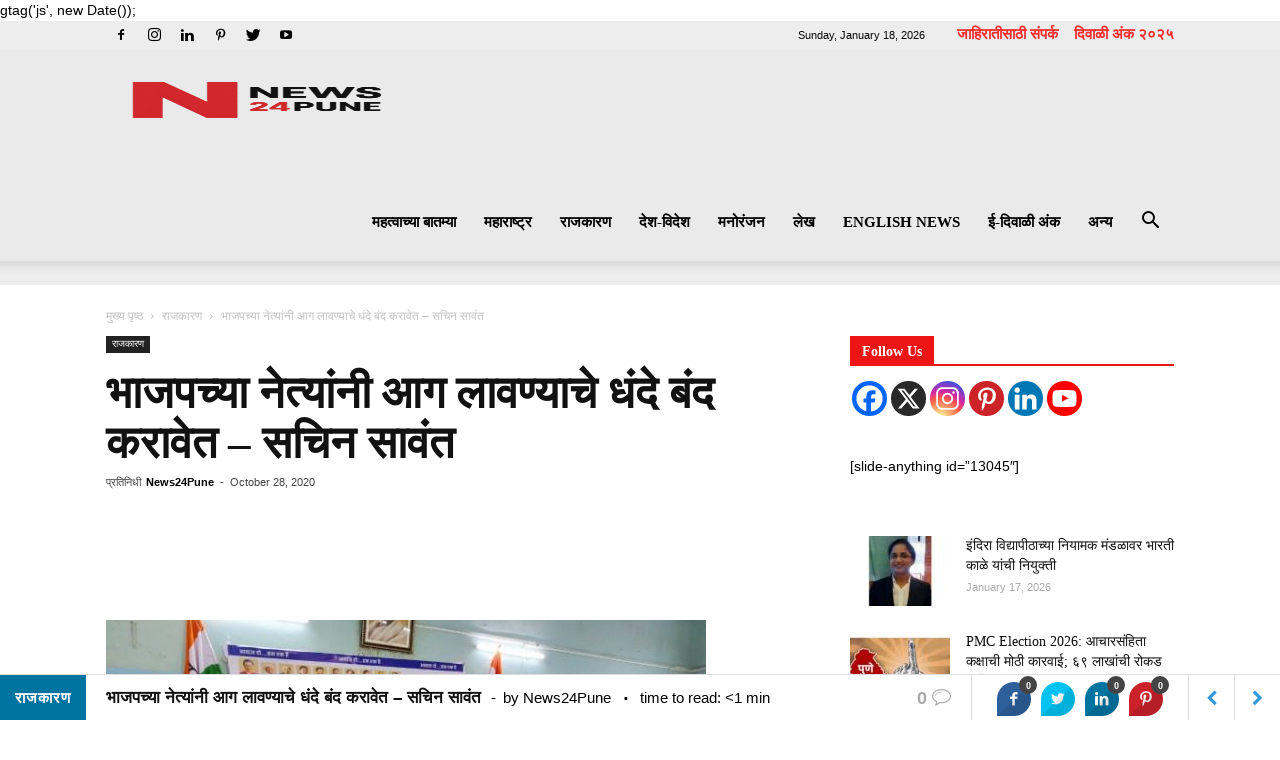

--- FILE ---
content_type: text/html; charset=UTF-8
request_url: https://news24pune.com/bjp-leaders-should-stop-arson/
body_size: 44402
content:
<!doctype html >
<!--[if IE 8]><html class="ie8" lang="en"> <![endif]-->
<!--[if IE 9]><html class="ie9" lang="en"> <![endif]-->
<!--[if gt IE 8]><!--><html lang="en-US"> <!--<![endif]--><head><script data-no-optimize="1" type="911fcb72a7e73f4e04e5bef9-text/javascript">var litespeed_docref=sessionStorage.getItem("litespeed_docref");litespeed_docref&&(Object.defineProperty(document,"referrer",{get:function(){return litespeed_docref}}),sessionStorage.removeItem("litespeed_docref"));</script> <title>भाजपच्या नेत्यांनी आग लावण्याचे धंदे बंद करावेत - सचिन सावंत</title><meta charset="UTF-8" /><meta name="viewport" content="width=device-width, initial-scale=1.0"><link rel="pingback" href="https://news24pune.com/xmlrpc.php" /><meta name='robots' content='index, follow, max-image-preview:large, max-snippet:-1, max-video-preview:-1' /><meta property="og:image" content="https://news24pune.com/wp-content/uploads/2020/10/sachin-savant.jpg" /><link rel="icon" type="image/png" href="https://news24pune.com/wp-content/uploads/2025/09/cropped-ChatGPT-Image-Sep-8-2025-01_03_31-AM-300x300.png"><meta name="description" content="राज्यातील महाविकास आघाडी सरकारची भाजप नाहक बदनामी करत असून भाजपच्या नेत्यांनी आग लावण्याचे आणि लोकांना फीतवण्याचे धंदे बंद करावेत असे त्यांनी ठणकावले आहे." /><link rel="canonical" href="https://news24pune.com/bjp-leaders-should-stop-arson/" /><meta property="og:locale" content="en_US" /><meta property="og:type" content="article" /><meta property="og:title" content="भाजपच्या नेत्यांनी आग लावण्याचे धंदे बंद करावेत - सचिन सावंत" /><meta property="og:description" content="राज्यातील महाविकास आघाडी सरकारची भाजप नाहक बदनामी करत असून भाजपच्या नेत्यांनी आग लावण्याचे आणि लोकांना फीतवण्याचे धंदे बंद करावेत असे त्यांनी ठणकावले आहे." /><meta property="og:url" content="https://news24pune.com/bjp-leaders-should-stop-arson/" /><meta property="og:site_name" content="News24Pune" /><meta property="article:publisher" content="https://www.facebook.com/News24pune" /><meta property="article:author" content="https://www.facebook.com/News24pune/" /><meta property="article:published_time" content="2020-10-28T14:49:47+00:00" /><meta property="article:modified_time" content="2020-10-28T14:49:55+00:00" /><meta property="og:image" content="https://news24pune.com/wp-content/uploads/2020/10/sachin-savant.jpg" /><meta property="og:image:width" content="600" /><meta property="og:image:height" content="405" /><meta property="og:image:type" content="image/jpeg" /><meta name="author" content="News24Pune" /><meta name="twitter:card" content="summary_large_image" /><meta name="twitter:creator" content="@News24Pune" /><meta name="twitter:label1" content="Written by" /><meta name="twitter:data1" content="News24Pune" /> <script type="application/ld+json" class="yoast-schema-graph">{"@context":"https://schema.org","@graph":[{"@type":"Article","@id":"https://news24pune.com/bjp-leaders-should-stop-arson/#article","isPartOf":{"@id":"https://news24pune.com/bjp-leaders-should-stop-arson/"},"author":{"name":"News24Pune","@id":"https://news24pune.com/#/schema/person/7fcb0bb63962c4268b81285226610cf3"},"headline":"भाजपच्या नेत्यांनी आग लावण्याचे धंदे बंद करावेत &#8211; सचिन सावंत","datePublished":"2020-10-28T14:49:47+00:00","dateModified":"2020-10-28T14:49:55+00:00","mainEntityOfPage":{"@id":"https://news24pune.com/bjp-leaders-should-stop-arson/"},"wordCount":5,"commentCount":0,"publisher":{"@id":"https://news24pune.com/#organization"},"image":{"@id":"https://news24pune.com/bjp-leaders-should-stop-arson/#primaryimage"},"thumbnailUrl":"https://news24pune.com/wp-content/uploads/2020/10/sachin-savant.jpg","keywords":["BJP leaders should stop arson","भाजप","मोदी सरकार","सचिन सावंत","संभाजीराजे"],"articleSection":["राजकारण"],"inLanguage":"en-US","potentialAction":[{"@type":"CommentAction","name":"Comment","target":["https://news24pune.com/bjp-leaders-should-stop-arson/#respond"]}]},{"@type":"WebPage","@id":"https://news24pune.com/bjp-leaders-should-stop-arson/","url":"https://news24pune.com/bjp-leaders-should-stop-arson/","name":"भाजपच्या नेत्यांनी आग लावण्याचे धंदे बंद करावेत - सचिन सावंत","isPartOf":{"@id":"https://news24pune.com/#website"},"primaryImageOfPage":{"@id":"https://news24pune.com/bjp-leaders-should-stop-arson/#primaryimage"},"image":{"@id":"https://news24pune.com/bjp-leaders-should-stop-arson/#primaryimage"},"thumbnailUrl":"https://news24pune.com/wp-content/uploads/2020/10/sachin-savant.jpg","datePublished":"2020-10-28T14:49:47+00:00","dateModified":"2020-10-28T14:49:55+00:00","description":"राज्यातील महाविकास आघाडी सरकारची भाजप नाहक बदनामी करत असून भाजपच्या नेत्यांनी आग लावण्याचे आणि लोकांना फीतवण्याचे धंदे बंद करावेत असे त्यांनी ठणकावले आहे.","breadcrumb":{"@id":"https://news24pune.com/bjp-leaders-should-stop-arson/#breadcrumb"},"inLanguage":"en-US","potentialAction":[{"@type":"ReadAction","target":["https://news24pune.com/bjp-leaders-should-stop-arson/"]}]},{"@type":"ImageObject","inLanguage":"en-US","@id":"https://news24pune.com/bjp-leaders-should-stop-arson/#primaryimage","url":"https://news24pune.com/wp-content/uploads/2020/10/sachin-savant.jpg","contentUrl":"https://news24pune.com/wp-content/uploads/2020/10/sachin-savant.jpg","width":600,"height":405},{"@type":"BreadcrumbList","@id":"https://news24pune.com/bjp-leaders-should-stop-arson/#breadcrumb","itemListElement":[{"@type":"ListItem","position":1,"name":"Home","item":"https://news24pune.com/"},{"@type":"ListItem","position":2,"name":"भाजपच्या नेत्यांनी आग लावण्याचे धंदे बंद करावेत &#8211; सचिन सावंत"}]},{"@type":"WebSite","@id":"https://news24pune.com/#website","url":"https://news24pune.com/","name":"News24Pune.com","description":"निर्भीड आणि ताज्या बातम्यांसाठी","publisher":{"@id":"https://news24pune.com/#organization"},"potentialAction":[{"@type":"SearchAction","target":{"@type":"EntryPoint","urlTemplate":"https://news24pune.com/?s={search_term_string}"},"query-input":{"@type":"PropertyValueSpecification","valueRequired":true,"valueName":"search_term_string"}}],"inLanguage":"en-US"},{"@type":"Organization","@id":"https://news24pune.com/#organization","name":"NEWS24PUNE","url":"https://news24pune.com/","logo":{"@type":"ImageObject","inLanguage":"en-US","@id":"https://news24pune.com/#/schema/logo/image/","url":"https://i0.wp.com/news24pune.com/wp-content/uploads/2023/06/News24pune-logo--scaled.jpg?fit=600%2C600&ssl=1","contentUrl":"https://i0.wp.com/news24pune.com/wp-content/uploads/2023/06/News24pune-logo--scaled.jpg?fit=600%2C600&ssl=1","width":600,"height":600,"caption":"NEWS24PUNE"},"image":{"@id":"https://news24pune.com/#/schema/logo/image/"},"sameAs":["https://www.facebook.com/News24pune","https://www.instagram.com/news24pune/"]},{"@type":"Person","@id":"https://news24pune.com/#/schema/person/7fcb0bb63962c4268b81285226610cf3","name":"News24Pune","image":{"@type":"ImageObject","inLanguage":"en-US","@id":"https://news24pune.com/#/schema/person/image/","url":"https://news24pune.com/wp-content/litespeed/avatar/a04c8decb0ef81ac77003c1b6adb1af5.jpg?ver=1768760020","contentUrl":"https://news24pune.com/wp-content/litespeed/avatar/a04c8decb0ef81ac77003c1b6adb1af5.jpg?ver=1768760020","caption":"News24Pune"},"sameAs":["https://news24pune.com","https://www.facebook.com/News24pune/","https://www.instagram.com/news24pune/","https://www.linkedin.com/in/news-twentyfour-pune-04b8581b4/","https://in.pinterest.com/news24pune1/","https://x.com/News24Pune","https://www.youtube.com/channel/UC6PI0qnCx1t8QJO6JNUcJ4g","raajendrra"],"url":"https://news24pune.com/author/raajendrra/"}]}</script> <link rel='dns-prefetch' href='//fonts.googleapis.com' /><link rel="alternate" type="application/rss+xml" title="News24Pune &raquo; Feed" href="https://news24pune.com/feed/" /><link rel="alternate" type="application/rss+xml" title="News24Pune &raquo; Comments Feed" href="https://news24pune.com/comments/feed/" /><link rel="alternate" title="oEmbed (JSON)" type="application/json+oembed" href="https://news24pune.com/wp-json/oembed/1.0/embed?url=https%3A%2F%2Fnews24pune.com%2Fbjp-leaders-should-stop-arson%2F" /><link rel="alternate" title="oEmbed (XML)" type="text/xml+oembed" href="https://news24pune.com/wp-json/oembed/1.0/embed?url=https%3A%2F%2Fnews24pune.com%2Fbjp-leaders-should-stop-arson%2F&#038;format=xml" /><link rel="alternate" type="application/rss+xml" title="News24Pune &raquo; Stories Feed" href="https://news24pune.com/web-stories/feed/">		 <script src="//www.googletagmanager.com/gtag/js?id=G-R05FRT6FGW"  data-cfasync="false" data-wpfc-render="false" type="text/javascript" async></script> <script data-cfasync="false" data-wpfc-render="false" type="text/javascript">var mi_version = '9.11.1';
				var mi_track_user = true;
				var mi_no_track_reason = '';
								var MonsterInsightsDefaultLocations = {"page_location":"https:\/\/news24pune.com\/bjp-leaders-should-stop-arson\/"};
								if ( typeof MonsterInsightsPrivacyGuardFilter === 'function' ) {
					var MonsterInsightsLocations = (typeof MonsterInsightsExcludeQuery === 'object') ? MonsterInsightsPrivacyGuardFilter( MonsterInsightsExcludeQuery ) : MonsterInsightsPrivacyGuardFilter( MonsterInsightsDefaultLocations );
				} else {
					var MonsterInsightsLocations = (typeof MonsterInsightsExcludeQuery === 'object') ? MonsterInsightsExcludeQuery : MonsterInsightsDefaultLocations;
				}

								var disableStrs = [
										'ga-disable-G-R05FRT6FGW',
									];

				/* Function to detect opted out users */
				function __gtagTrackerIsOptedOut() {
					for (var index = 0; index < disableStrs.length; index++) {
						if (document.cookie.indexOf(disableStrs[index] + '=true') > -1) {
							return true;
						}
					}

					return false;
				}

				/* Disable tracking if the opt-out cookie exists. */
				if (__gtagTrackerIsOptedOut()) {
					for (var index = 0; index < disableStrs.length; index++) {
						window[disableStrs[index]] = true;
					}
				}

				/* Opt-out function */
				function __gtagTrackerOptout() {
					for (var index = 0; index < disableStrs.length; index++) {
						document.cookie = disableStrs[index] + '=true; expires=Thu, 31 Dec 2099 23:59:59 UTC; path=/';
						window[disableStrs[index]] = true;
					}
				}

				if ('undefined' === typeof gaOptout) {
					function gaOptout() {
						__gtagTrackerOptout();
					}
				}
								window.dataLayer = window.dataLayer || [];

				window.MonsterInsightsDualTracker = {
					helpers: {},
					trackers: {},
				};
				if (mi_track_user) {
					function __gtagDataLayer() {
						dataLayer.push(arguments);
					}

					function __gtagTracker(type, name, parameters) {
						if (!parameters) {
							parameters = {};
						}

						if (parameters.send_to) {
							__gtagDataLayer.apply(null, arguments);
							return;
						}

						if (type === 'event') {
														parameters.send_to = monsterinsights_frontend.v4_id;
							var hookName = name;
							if (typeof parameters['event_category'] !== 'undefined') {
								hookName = parameters['event_category'] + ':' + name;
							}

							if (typeof MonsterInsightsDualTracker.trackers[hookName] !== 'undefined') {
								MonsterInsightsDualTracker.trackers[hookName](parameters);
							} else {
								__gtagDataLayer('event', name, parameters);
							}
							
						} else {
							__gtagDataLayer.apply(null, arguments);
						}
					}

					__gtagTracker('js', new Date());
					__gtagTracker('set', {
						'developer_id.dZGIzZG': true,
											});
					if ( MonsterInsightsLocations.page_location ) {
						__gtagTracker('set', MonsterInsightsLocations);
					}
										__gtagTracker('config', 'G-R05FRT6FGW', {"forceSSL":"true","link_attribution":"true"} );
										window.gtag = __gtagTracker;										(function () {
						/* https://developers.google.com/analytics/devguides/collection/analyticsjs/ */
						/* ga and __gaTracker compatibility shim. */
						var noopfn = function () {
							return null;
						};
						var newtracker = function () {
							return new Tracker();
						};
						var Tracker = function () {
							return null;
						};
						var p = Tracker.prototype;
						p.get = noopfn;
						p.set = noopfn;
						p.send = function () {
							var args = Array.prototype.slice.call(arguments);
							args.unshift('send');
							__gaTracker.apply(null, args);
						};
						var __gaTracker = function () {
							var len = arguments.length;
							if (len === 0) {
								return;
							}
							var f = arguments[len - 1];
							if (typeof f !== 'object' || f === null || typeof f.hitCallback !== 'function') {
								if ('send' === arguments[0]) {
									var hitConverted, hitObject = false, action;
									if ('event' === arguments[1]) {
										if ('undefined' !== typeof arguments[3]) {
											hitObject = {
												'eventAction': arguments[3],
												'eventCategory': arguments[2],
												'eventLabel': arguments[4],
												'value': arguments[5] ? arguments[5] : 1,
											}
										}
									}
									if ('pageview' === arguments[1]) {
										if ('undefined' !== typeof arguments[2]) {
											hitObject = {
												'eventAction': 'page_view',
												'page_path': arguments[2],
											}
										}
									}
									if (typeof arguments[2] === 'object') {
										hitObject = arguments[2];
									}
									if (typeof arguments[5] === 'object') {
										Object.assign(hitObject, arguments[5]);
									}
									if ('undefined' !== typeof arguments[1].hitType) {
										hitObject = arguments[1];
										if ('pageview' === hitObject.hitType) {
											hitObject.eventAction = 'page_view';
										}
									}
									if (hitObject) {
										action = 'timing' === arguments[1].hitType ? 'timing_complete' : hitObject.eventAction;
										hitConverted = mapArgs(hitObject);
										__gtagTracker('event', action, hitConverted);
									}
								}
								return;
							}

							function mapArgs(args) {
								var arg, hit = {};
								var gaMap = {
									'eventCategory': 'event_category',
									'eventAction': 'event_action',
									'eventLabel': 'event_label',
									'eventValue': 'event_value',
									'nonInteraction': 'non_interaction',
									'timingCategory': 'event_category',
									'timingVar': 'name',
									'timingValue': 'value',
									'timingLabel': 'event_label',
									'page': 'page_path',
									'location': 'page_location',
									'title': 'page_title',
									'referrer' : 'page_referrer',
								};
								for (arg in args) {
																		if (!(!args.hasOwnProperty(arg) || !gaMap.hasOwnProperty(arg))) {
										hit[gaMap[arg]] = args[arg];
									} else {
										hit[arg] = args[arg];
									}
								}
								return hit;
							}

							try {
								f.hitCallback();
							} catch (ex) {
							}
						};
						__gaTracker.create = newtracker;
						__gaTracker.getByName = newtracker;
						__gaTracker.getAll = function () {
							return [];
						};
						__gaTracker.remove = noopfn;
						__gaTracker.loaded = true;
						window['__gaTracker'] = __gaTracker;
					})();
									} else {
										console.log("");
					(function () {
						function __gtagTracker() {
							return null;
						}

						window['__gtagTracker'] = __gtagTracker;
						window['gtag'] = __gtagTracker;
					})();
									}</script> <style id='wp-img-auto-sizes-contain-inline-css' type='text/css'>img:is([sizes=auto i],[sizes^="auto," i]){contain-intrinsic-size:3000px 1500px}
/*# sourceURL=wp-img-auto-sizes-contain-inline-css */</style><link data-optimized="2" rel="stylesheet" href="https://news24pune.com/wp-content/litespeed/css/74fcaa4be982be8bf13c1ef1b1a96541.css?ver=bd36e" /><style id='wp-block-paragraph-inline-css' type='text/css'>.is-small-text{font-size:.875em}.is-regular-text{font-size:1em}.is-large-text{font-size:2.25em}.is-larger-text{font-size:3em}.has-drop-cap:not(:focus):first-letter{float:left;font-size:8.4em;font-style:normal;font-weight:100;line-height:.68;margin:.05em .1em 0 0;text-transform:uppercase}body.rtl .has-drop-cap:not(:focus):first-letter{float:none;margin-left:.1em}p.has-drop-cap.has-background{overflow:hidden}:root :where(p.has-background){padding:1.25em 2.375em}:where(p.has-text-color:not(.has-link-color)) a{color:inherit}p.has-text-align-left[style*="writing-mode:vertical-lr"],p.has-text-align-right[style*="writing-mode:vertical-rl"]{rotate:180deg}
/*# sourceURL=https://news24pune.com/wp-includes/blocks/paragraph/style.min.css */</style><style id='global-styles-inline-css' type='text/css'>:root{--wp--preset--aspect-ratio--square: 1;--wp--preset--aspect-ratio--4-3: 4/3;--wp--preset--aspect-ratio--3-4: 3/4;--wp--preset--aspect-ratio--3-2: 3/2;--wp--preset--aspect-ratio--2-3: 2/3;--wp--preset--aspect-ratio--16-9: 16/9;--wp--preset--aspect-ratio--9-16: 9/16;--wp--preset--color--black: #000000;--wp--preset--color--cyan-bluish-gray: #abb8c3;--wp--preset--color--white: #ffffff;--wp--preset--color--pale-pink: #f78da7;--wp--preset--color--vivid-red: #cf2e2e;--wp--preset--color--luminous-vivid-orange: #ff6900;--wp--preset--color--luminous-vivid-amber: #fcb900;--wp--preset--color--light-green-cyan: #7bdcb5;--wp--preset--color--vivid-green-cyan: #00d084;--wp--preset--color--pale-cyan-blue: #8ed1fc;--wp--preset--color--vivid-cyan-blue: #0693e3;--wp--preset--color--vivid-purple: #9b51e0;--wp--preset--gradient--vivid-cyan-blue-to-vivid-purple: linear-gradient(135deg,rgb(6,147,227) 0%,rgb(155,81,224) 100%);--wp--preset--gradient--light-green-cyan-to-vivid-green-cyan: linear-gradient(135deg,rgb(122,220,180) 0%,rgb(0,208,130) 100%);--wp--preset--gradient--luminous-vivid-amber-to-luminous-vivid-orange: linear-gradient(135deg,rgb(252,185,0) 0%,rgb(255,105,0) 100%);--wp--preset--gradient--luminous-vivid-orange-to-vivid-red: linear-gradient(135deg,rgb(255,105,0) 0%,rgb(207,46,46) 100%);--wp--preset--gradient--very-light-gray-to-cyan-bluish-gray: linear-gradient(135deg,rgb(238,238,238) 0%,rgb(169,184,195) 100%);--wp--preset--gradient--cool-to-warm-spectrum: linear-gradient(135deg,rgb(74,234,220) 0%,rgb(151,120,209) 20%,rgb(207,42,186) 40%,rgb(238,44,130) 60%,rgb(251,105,98) 80%,rgb(254,248,76) 100%);--wp--preset--gradient--blush-light-purple: linear-gradient(135deg,rgb(255,206,236) 0%,rgb(152,150,240) 100%);--wp--preset--gradient--blush-bordeaux: linear-gradient(135deg,rgb(254,205,165) 0%,rgb(254,45,45) 50%,rgb(107,0,62) 100%);--wp--preset--gradient--luminous-dusk: linear-gradient(135deg,rgb(255,203,112) 0%,rgb(199,81,192) 50%,rgb(65,88,208) 100%);--wp--preset--gradient--pale-ocean: linear-gradient(135deg,rgb(255,245,203) 0%,rgb(182,227,212) 50%,rgb(51,167,181) 100%);--wp--preset--gradient--electric-grass: linear-gradient(135deg,rgb(202,248,128) 0%,rgb(113,206,126) 100%);--wp--preset--gradient--midnight: linear-gradient(135deg,rgb(2,3,129) 0%,rgb(40,116,252) 100%);--wp--preset--font-size--small: 13px;--wp--preset--font-size--medium: 20px;--wp--preset--font-size--large: 36px;--wp--preset--font-size--x-large: 42px;--wp--preset--spacing--20: 0.44rem;--wp--preset--spacing--30: 0.67rem;--wp--preset--spacing--40: 1rem;--wp--preset--spacing--50: 1.5rem;--wp--preset--spacing--60: 2.25rem;--wp--preset--spacing--70: 3.38rem;--wp--preset--spacing--80: 5.06rem;--wp--preset--shadow--natural: 6px 6px 9px rgba(0, 0, 0, 0.2);--wp--preset--shadow--deep: 12px 12px 50px rgba(0, 0, 0, 0.4);--wp--preset--shadow--sharp: 6px 6px 0px rgba(0, 0, 0, 0.2);--wp--preset--shadow--outlined: 6px 6px 0px -3px rgb(255, 255, 255), 6px 6px rgb(0, 0, 0);--wp--preset--shadow--crisp: 6px 6px 0px rgb(0, 0, 0);}:where(.is-layout-flex){gap: 0.5em;}:where(.is-layout-grid){gap: 0.5em;}body .is-layout-flex{display: flex;}.is-layout-flex{flex-wrap: wrap;align-items: center;}.is-layout-flex > :is(*, div){margin: 0;}body .is-layout-grid{display: grid;}.is-layout-grid > :is(*, div){margin: 0;}:where(.wp-block-columns.is-layout-flex){gap: 2em;}:where(.wp-block-columns.is-layout-grid){gap: 2em;}:where(.wp-block-post-template.is-layout-flex){gap: 1.25em;}:where(.wp-block-post-template.is-layout-grid){gap: 1.25em;}.has-black-color{color: var(--wp--preset--color--black) !important;}.has-cyan-bluish-gray-color{color: var(--wp--preset--color--cyan-bluish-gray) !important;}.has-white-color{color: var(--wp--preset--color--white) !important;}.has-pale-pink-color{color: var(--wp--preset--color--pale-pink) !important;}.has-vivid-red-color{color: var(--wp--preset--color--vivid-red) !important;}.has-luminous-vivid-orange-color{color: var(--wp--preset--color--luminous-vivid-orange) !important;}.has-luminous-vivid-amber-color{color: var(--wp--preset--color--luminous-vivid-amber) !important;}.has-light-green-cyan-color{color: var(--wp--preset--color--light-green-cyan) !important;}.has-vivid-green-cyan-color{color: var(--wp--preset--color--vivid-green-cyan) !important;}.has-pale-cyan-blue-color{color: var(--wp--preset--color--pale-cyan-blue) !important;}.has-vivid-cyan-blue-color{color: var(--wp--preset--color--vivid-cyan-blue) !important;}.has-vivid-purple-color{color: var(--wp--preset--color--vivid-purple) !important;}.has-black-background-color{background-color: var(--wp--preset--color--black) !important;}.has-cyan-bluish-gray-background-color{background-color: var(--wp--preset--color--cyan-bluish-gray) !important;}.has-white-background-color{background-color: var(--wp--preset--color--white) !important;}.has-pale-pink-background-color{background-color: var(--wp--preset--color--pale-pink) !important;}.has-vivid-red-background-color{background-color: var(--wp--preset--color--vivid-red) !important;}.has-luminous-vivid-orange-background-color{background-color: var(--wp--preset--color--luminous-vivid-orange) !important;}.has-luminous-vivid-amber-background-color{background-color: var(--wp--preset--color--luminous-vivid-amber) !important;}.has-light-green-cyan-background-color{background-color: var(--wp--preset--color--light-green-cyan) !important;}.has-vivid-green-cyan-background-color{background-color: var(--wp--preset--color--vivid-green-cyan) !important;}.has-pale-cyan-blue-background-color{background-color: var(--wp--preset--color--pale-cyan-blue) !important;}.has-vivid-cyan-blue-background-color{background-color: var(--wp--preset--color--vivid-cyan-blue) !important;}.has-vivid-purple-background-color{background-color: var(--wp--preset--color--vivid-purple) !important;}.has-black-border-color{border-color: var(--wp--preset--color--black) !important;}.has-cyan-bluish-gray-border-color{border-color: var(--wp--preset--color--cyan-bluish-gray) !important;}.has-white-border-color{border-color: var(--wp--preset--color--white) !important;}.has-pale-pink-border-color{border-color: var(--wp--preset--color--pale-pink) !important;}.has-vivid-red-border-color{border-color: var(--wp--preset--color--vivid-red) !important;}.has-luminous-vivid-orange-border-color{border-color: var(--wp--preset--color--luminous-vivid-orange) !important;}.has-luminous-vivid-amber-border-color{border-color: var(--wp--preset--color--luminous-vivid-amber) !important;}.has-light-green-cyan-border-color{border-color: var(--wp--preset--color--light-green-cyan) !important;}.has-vivid-green-cyan-border-color{border-color: var(--wp--preset--color--vivid-green-cyan) !important;}.has-pale-cyan-blue-border-color{border-color: var(--wp--preset--color--pale-cyan-blue) !important;}.has-vivid-cyan-blue-border-color{border-color: var(--wp--preset--color--vivid-cyan-blue) !important;}.has-vivid-purple-border-color{border-color: var(--wp--preset--color--vivid-purple) !important;}.has-vivid-cyan-blue-to-vivid-purple-gradient-background{background: var(--wp--preset--gradient--vivid-cyan-blue-to-vivid-purple) !important;}.has-light-green-cyan-to-vivid-green-cyan-gradient-background{background: var(--wp--preset--gradient--light-green-cyan-to-vivid-green-cyan) !important;}.has-luminous-vivid-amber-to-luminous-vivid-orange-gradient-background{background: var(--wp--preset--gradient--luminous-vivid-amber-to-luminous-vivid-orange) !important;}.has-luminous-vivid-orange-to-vivid-red-gradient-background{background: var(--wp--preset--gradient--luminous-vivid-orange-to-vivid-red) !important;}.has-very-light-gray-to-cyan-bluish-gray-gradient-background{background: var(--wp--preset--gradient--very-light-gray-to-cyan-bluish-gray) !important;}.has-cool-to-warm-spectrum-gradient-background{background: var(--wp--preset--gradient--cool-to-warm-spectrum) !important;}.has-blush-light-purple-gradient-background{background: var(--wp--preset--gradient--blush-light-purple) !important;}.has-blush-bordeaux-gradient-background{background: var(--wp--preset--gradient--blush-bordeaux) !important;}.has-luminous-dusk-gradient-background{background: var(--wp--preset--gradient--luminous-dusk) !important;}.has-pale-ocean-gradient-background{background: var(--wp--preset--gradient--pale-ocean) !important;}.has-electric-grass-gradient-background{background: var(--wp--preset--gradient--electric-grass) !important;}.has-midnight-gradient-background{background: var(--wp--preset--gradient--midnight) !important;}.has-small-font-size{font-size: var(--wp--preset--font-size--small) !important;}.has-medium-font-size{font-size: var(--wp--preset--font-size--medium) !important;}.has-large-font-size{font-size: var(--wp--preset--font-size--large) !important;}.has-x-large-font-size{font-size: var(--wp--preset--font-size--x-large) !important;}
/*# sourceURL=global-styles-inline-css */</style><style id='classic-theme-styles-inline-css' type='text/css'>/*! This file is auto-generated */
.wp-block-button__link{color:#fff;background-color:#32373c;border-radius:9999px;box-shadow:none;text-decoration:none;padding:calc(.667em + 2px) calc(1.333em + 2px);font-size:1.125em}.wp-block-file__button{background:#32373c;color:#fff;text-decoration:none}
/*# sourceURL=/wp-includes/css/classic-themes.min.css */</style><style id='wpxpo-global-style-inline-css' type='text/css'>:root {
			--preset-color1: #00ADB5;
			--preset-color2: #F08A5D;
			--preset-color3: #B83B5E;
			--preset-color4: #B83B5E;
			--preset-color5: #71C9CE;
			--preset-color6: #F38181;
			--preset-color7: #FF2E63;
			--preset-color8: #EEEEEE;
			--preset-color9: #F9ED69;
		}{}
/*# sourceURL=wpxpo-global-style-inline-css */</style><style id='ultp-preset-colors-style-inline-css' type='text/css'>:root { --postx_preset_Base_1_color: #f4f4ff; --postx_preset_Base_2_color: #dddff8; --postx_preset_Base_3_color: #B4B4D6; --postx_preset_Primary_color: #3323f0; --postx_preset_Secondary_color: #4a5fff; --postx_preset_Tertiary_color: #FFFFFF; --postx_preset_Contrast_3_color: #545472; --postx_preset_Contrast_2_color: #262657; --postx_preset_Contrast_1_color: #10102e; --postx_preset_Over_Primary_color: #ffffff;  }
/*# sourceURL=ultp-preset-colors-style-inline-css */</style><style id='ultp-preset-gradient-style-inline-css' type='text/css'>:root { --postx_preset_Primary_to_Secondary_to_Right_gradient: linear-gradient(90deg, var(--postx_preset_Primary_color) 0%, var(--postx_preset_Secondary_color) 100%); --postx_preset_Primary_to_Secondary_to_Bottom_gradient: linear-gradient(180deg, var(--postx_preset_Primary_color) 0%, var(--postx_preset_Secondary_color) 100%); --postx_preset_Secondary_to_Primary_to_Right_gradient: linear-gradient(90deg, var(--postx_preset_Secondary_color) 0%, var(--postx_preset_Primary_color) 100%); --postx_preset_Secondary_to_Primary_to_Bottom_gradient: linear-gradient(180deg, var(--postx_preset_Secondary_color) 0%, var(--postx_preset_Primary_color) 100%); --postx_preset_Cold_Evening_gradient: linear-gradient(0deg, rgb(12, 52, 131) 0%, rgb(162, 182, 223) 100%, rgb(107, 140, 206) 100%, rgb(162, 182, 223) 100%); --postx_preset_Purple_Division_gradient: linear-gradient(0deg, rgb(112, 40, 228) 0%, rgb(229, 178, 202) 100%); --postx_preset_Over_Sun_gradient: linear-gradient(60deg, rgb(171, 236, 214) 0%, rgb(251, 237, 150) 100%); --postx_preset_Morning_Salad_gradient: linear-gradient(-255deg, rgb(183, 248, 219) 0%, rgb(80, 167, 194) 100%); --postx_preset_Fabled_Sunset_gradient: linear-gradient(-270deg, rgb(35, 21, 87) 0%, rgb(68, 16, 122) 29%, rgb(255, 19, 97) 67%, rgb(255, 248, 0) 100%);  }
/*# sourceURL=ultp-preset-gradient-style-inline-css */</style><style id='ultp-preset-typo-style-inline-css' type='text/css'>:root { --postx_preset_Heading_typo_font_family: Helvetica; --postx_preset_Heading_typo_font_family_type: sans-serif; --postx_preset_Heading_typo_font_weight: 600; --postx_preset_Heading_typo_text_transform: capitalize; --postx_preset_Body_and_Others_typo_font_family: Helvetica; --postx_preset_Body_and_Others_typo_font_family_type: sans-serif; --postx_preset_Body_and_Others_typo_font_weight: 400; --postx_preset_Body_and_Others_typo_text_transform: lowercase; --postx_preset_body_typo_font_size_lg: 16px; --postx_preset_paragraph_1_typo_font_size_lg: 12px; --postx_preset_paragraph_2_typo_font_size_lg: 12px; --postx_preset_paragraph_3_typo_font_size_lg: 12px; --postx_preset_heading_h1_typo_font_size_lg: 42px; --postx_preset_heading_h2_typo_font_size_lg: 36px; --postx_preset_heading_h3_typo_font_size_lg: 30px; --postx_preset_heading_h4_typo_font_size_lg: 24px; --postx_preset_heading_h5_typo_font_size_lg: 20px; --postx_preset_heading_h6_typo_font_size_lg: 16px; }
/*# sourceURL=ultp-preset-typo-style-inline-css */</style><style id='heateor_sss_frontend_css-inline-css' type='text/css'>.heateor_sss_button_instagram span.heateor_sss_svg,a.heateor_sss_instagram span.heateor_sss_svg{background:radial-gradient(circle at 30% 107%,#fdf497 0,#fdf497 5%,#fd5949 45%,#d6249f 60%,#285aeb 90%)}.heateor_sss_horizontal_sharing .heateor_sss_svg,.heateor_sss_standard_follow_icons_container .heateor_sss_svg{color:#fff;border-width:0px;border-style:solid;border-color:transparent}.heateor_sss_horizontal_sharing .heateorSssTCBackground{color:#666}.heateor_sss_horizontal_sharing span.heateor_sss_svg:hover,.heateor_sss_standard_follow_icons_container span.heateor_sss_svg:hover{border-color:transparent;}.heateor_sss_vertical_sharing span.heateor_sss_svg,.heateor_sss_floating_follow_icons_container span.heateor_sss_svg{color:#fff;border-width:0px;border-style:solid;border-color:transparent;}.heateor_sss_vertical_sharing .heateorSssTCBackground{color:#666;}.heateor_sss_vertical_sharing span.heateor_sss_svg:hover,.heateor_sss_floating_follow_icons_container span.heateor_sss_svg:hover{border-color:transparent;}
/*# sourceURL=heateor_sss_frontend_css-inline-css */</style> <script id="real3d-flipbook-global-js-extra" type="litespeed/javascript">var flipbookOptions_global={"pages":[],"pdfUrl":"","printPdfUrl":"","tableOfContent":[],"id":"","bookId":"","date":"","lightboxThumbnailUrl":"","mode":"normal","viewMode":"webgl","pageTextureSize":"2048","pageTextureSizeSmall":"1500","pageTextureSizeMobile":"","pageTextureSizeMobileSmall":"1024","minPixelRatio":"1","pdfTextLayer":"true","zoomMin":"0.9","zoomStep":"2","zoomSize":"","zoomReset":"false","doubleClickZoom":"true","pageDrag":"true","singlePageMode":"false","pageFlipDuration":"1","sound":"true","startPage":"1","pageNumberOffset":"0","deeplinking":{"enabled":"false","prefix":""},"responsiveView":"true","responsiveViewTreshold":"768","responsiveViewRatio":"1","cover":"true","backCover":"true","scaleCover":"false","pageCaptions":"false","height":"400","responsiveHeight":"true","containerRatio":"","thumbnailsOnStart":"false","contentOnStart":"false","searchOnStart":"","searchResultsThumbs":"false","tableOfContentCloseOnClick":"true","thumbsCloseOnClick":"true","autoplayOnStart":"false","autoplayInterval":"3000","autoplayLoop":"true","autoplayStartPage":"1","rightToLeft":"false","pageWidth":"","pageHeight":"","thumbSize":"130","logoImg":"","logoUrl":"","logoUrlTarget":"","logoCSS":"position:absolute;left:0;top:0;","menuSelector":"","zIndex":"auto","preloaderText":"","googleAnalyticsTrackingCode":"","pdfBrowserViewerIfIE":"false","modeMobile":"","viewModeMobile":"","aspectMobile":"","aspectRatioMobile":"0.71","singlePageModeIfMobile":"false","logoHideOnMobile":"false","mobile":{"thumbnailsOnStart":"false","contentOnStart":"false","pagesInMemory":"6","bitmapResizeHeight":"","bitmapResizeQuality":"","currentPage":{"enabled":"false"},"pdfUrl":""},"lightboxCssClass":"","lightboxLink":"","lightboxLinkNewWindow":"true","lightboxBackground":"rgb(81, 85, 88)","lightboxBackgroundPattern":"","lightboxBackgroundImage":"","lightboxContainerCSS":"display:inline-block;padding:10px;","lightboxThumbnailHeight":"300","lightboxThumbnailUrlCSS":"display:block;","lightboxThumbnailInfo":"false","lightboxThumbnailInfoText":"","lightboxThumbnailInfoCSS":"top: 0;  width: 100%; height: 100%; font-size: 16px; color: #000; background: rgba(255,255,255,.8); ","showTitle":"false","showDate":"false","hideThumbnail":"false","lightboxText":"","lightboxTextCSS":"display:block;","lightboxTextPosition":"top","lightBoxOpened":"false","lightBoxFullscreen":"false","lightboxStartPage":"","lightboxMarginV":"0","lightboxMarginH":"0","lights":"true","lightPositionX":"0","lightPositionY":"150","lightPositionZ":"1400","lightIntensity":"0.6","shadows":"true","shadowMapSize":"2048","shadowOpacity":"0.2","shadowDistance":"15","pageHardness":"2","coverHardness":"2","pageRoughness":"1","pageMetalness":"0","pageSegmentsW":"6","pageSegmentsH":"1","pagesInMemory":"20","bitmapResizeHeight":"","bitmapResizeQuality":"","pageMiddleShadowSize":"2","pageMiddleShadowColorL":"#999999","pageMiddleShadowColorR":"#777777","antialias":"false","pan":"0","tilt":"0","rotateCameraOnMouseDrag":"true","panMax":"20","panMin":"-20","tiltMax":"0","tiltMin":"0","currentPage":{"enabled":"true","title":"Current page","hAlign":"left","vAlign":"top"},"btnAutoplay":{"enabled":"true","title":"Autoplay"},"btnNext":{"enabled":"true","title":"Next Page"},"btnLast":{"enabled":"false","title":"Last Page"},"btnPrev":{"enabled":"true","title":"Previous Page"},"btnFirst":{"enabled":"false","title":"First Page"},"btnZoomIn":{"enabled":"true","title":"Zoom in"},"btnZoomOut":{"enabled":"true","title":"Zoom out"},"btnToc":{"enabled":"true","title":"Table of Contents"},"btnThumbs":{"enabled":"true","title":"Pages"},"btnShare":{"enabled":"true","title":"Share"},"btnNotes":{"enabled":"false","title":"Notes"},"btnDownloadPages":{"enabled":"false","url":"","title":"Download pages"},"btnDownloadPdf":{"enabled":"true","url":"","title":"Download PDF","forceDownload":"true","openInNewWindow":"true"},"btnSound":{"enabled":"true","title":"Sound"},"btnExpand":{"enabled":"true","title":"Toggle fullscreen"},"btnSingle":{"enabled":"true","title":"Toggle single page"},"btnSearch":{"enabled":"false","title":"Search"},"search":{"enabled":"false","title":"Search"},"btnBookmark":{"enabled":"false","title":"Bookmark"},"btnPrint":{"enabled":"true","title":"Print"},"btnTools":{"enabled":"true","title":"Tools"},"btnClose":{"enabled":"true","title":"Close"},"whatsapp":{"enabled":"true"},"twitter":{"enabled":"true"},"facebook":{"enabled":"true"},"pinterest":{"enabled":"true"},"email":{"enabled":"true"},"linkedin":{"enabled":"true"},"digg":{"enabled":"false"},"reddit":{"enabled":"false"},"shareUrl":"","shareTitle":"","shareImage":"","layout":"1","icons":"FontAwesome","skin":"light","useFontAwesome5":"true","sideNavigationButtons":"true","menuNavigationButtons":"false","backgroundColor":"rgb(81, 85, 88)","backgroundPattern":"","backgroundImage":"","backgroundTransparent":"false","menuBackground":"","menuShadow":"","menuMargin":"0","menuPadding":"0","menuOverBook":"false","menuFloating":"false","menuTransparent":"false","menu2Background":"","menu2Shadow":"","menu2Margin":"0","menu2Padding":"0","menu2OverBook":"true","menu2Floating":"false","menu2Transparent":"true","skinColor":"","skinBackground":"","hideMenu":"false","menuAlignHorizontal":"center","btnColor":"","btnColorHover":"","btnBackground":"none","btnRadius":"0","btnMargin":"0","btnSize":"18","btnPaddingV":"10","btnPaddingH":"10","btnShadow":"","btnTextShadow":"","btnBorder":"","arrowColor":"#fff","arrowColorHover":"#fff","arrowBackground":"rgba(0,0,0,0)","arrowBackgroundHover":"rgba(0, 0, 0, .15)","arrowRadius":"4","arrowMargin":"4","arrowSize":"40","arrowPadding":"10","arrowTextShadow":"0px 0px 1px rgba(0, 0, 0, 1)","arrowBorder":"","closeBtnColorHover":"#FFF","closeBtnBackground":"rgba(0,0,0,.4)","closeBtnRadius":"0","closeBtnMargin":"0","closeBtnSize":"20","closeBtnPadding":"5","closeBtnTextShadow":"","closeBtnBorder":"","floatingBtnColor":"","floatingBtnColorHover":"","floatingBtnBackground":"","floatingBtnBackgroundHover":"","floatingBtnRadius":"","floatingBtnMargin":"","floatingBtnSize":"","floatingBtnPadding":"","floatingBtnShadow":"","floatingBtnTextShadow":"","floatingBtnBorder":"","currentPageMarginV":"5","currentPageMarginH":"5","arrowsAlwaysEnabledForNavigation":"true","arrowsDisabledNotFullscreen":"true","touchSwipeEnabled":"true","fitToWidth":"false","rightClickEnabled":"true","linkColor":"rgba(0, 0, 0, 0)","linkColorHover":"rgba(255, 255, 0, 1)","linkOpacity":"0.4","linkTarget":"_blank","pdfAutoLinks":"false","disableRange":"false","strings":{"print":"Print","printLeftPage":"Print left page","printRightPage":"Print right page","printCurrentPage":"Print current page","printAllPages":"Print all pages","download":"Download","downloadLeftPage":"Download left page","downloadRightPage":"Download right page","downloadCurrentPage":"Download current page","downloadAllPages":"Download all pages","bookmarks":"Bookmarks","bookmarkLeftPage":"Bookmark left page","bookmarkRightPage":"Bookmark right page","bookmarkCurrentPage":"Bookmark current page","search":"Search","findInDocument":"Find in document","pagesFoundContaining":"pages found containing","noMatches":"No matches","matchesFound":"matches found","page":"Page","matches":"matches","thumbnails":"Thumbnails","tableOfContent":"Table of Contents","share":"Share","pressEscToClose":"Press ESC to close","password":"Password","addNote":"Add note","typeInYourNote":"Type in your note..."},"access":"free","backgroundMusic":"","cornerCurl":"false","pdfTools":{"pageHeight":1500,"thumbHeight":200,"quality":0.8,"textLayer":"true","autoConvert":"true"},"slug":"","convertPDFLinks":"true","convertPDFLinksWithClass":"","convertPDFLinksWithoutClass":"","overridePDFEmbedder":"true","overrideDflip":"true","overrideWonderPDFEmbed":"true","override3DFlipBook":"true","overridePDFjsViewer":"true","resumeReading":"false","previewPages":"","previewMode":"","lightboxCloseOnClick":"false","btnSelect":{"enabled":"true","title":"Select tool"},"sideBtnColor":"#fff","sideBtnColorHover":"#fff","sideBtnBackground":"rgba(0,0,0,.3)","sideBtnBackgroundHover":"","sideBtnRadius":"0","sideBtnMargin":"0","sideBtnSize":"25","sideBtnPaddingV":"10","sideBtnPaddingH":"10","sideBtnShadow":"","sideBtnTextShadow":"","sideBtnBorder":""}</script> <script type="litespeed/javascript" data-src="https://news24pune.com/wp-includes/js/jquery/jquery.min.js" id="jquery-core-js"></script> <script type="litespeed/javascript" data-src="https://news24pune.com/wp-content/plugins/google-analytics-for-wordpress/assets/js/frontend-gtag.min.js" id="monsterinsights-frontend-script-js" data-wp-strategy="async"></script> <script data-cfasync="false" data-wpfc-render="false" type="text/javascript" id='monsterinsights-frontend-script-js-extra'>/*  */
var monsterinsights_frontend = {"js_events_tracking":"true","download_extensions":"doc,pdf,ppt,zip,xls,docx,pptx,xlsx","inbound_paths":"[{\"path\":\"\\\/go\\\/\",\"label\":\"affiliate\"},{\"path\":\"\\\/recommend\\\/\",\"label\":\"affiliate\"}]","home_url":"https:\/\/news24pune.com","hash_tracking":"false","v4_id":"G-R05FRT6FGW"};/*  */</script> <script id="sb_bar-js-extra" type="litespeed/javascript">var admin_urls={"admin_ajax":"https://news24pune.com/wp-admin/admin-ajax.php","post_id":"2267","postNonce":"8e50c052d1"}</script> <script id="wpac-ajax-js-extra" type="litespeed/javascript">var wpac_ajax_url={"ajax_url":"https://news24pune.com/wp-admin/admin-ajax.php","user_id":"0","user_ip":"18.221.158.220"}</script> <link rel="https://api.w.org/" href="https://news24pune.com/wp-json/" /><link rel="alternate" title="JSON" type="application/json" href="https://news24pune.com/wp-json/wp/v2/posts/2267" /><link rel="EditURI" type="application/rsd+xml" title="RSD" href="https://news24pune.com/xmlrpc.php?rsd" /><meta name="generator" content="WordPress 6.9" /><link rel='shortlink' href='https://news24pune.com/?p=2267' /><link rel="preconnect" href="https://cdn.vuukle.com/"><link rel="dns-prefetch" href="https://cdn.vuukle.com/"><link rel="dns-prefetch" href="https://api.vuukle.com/"><link rel="preconnect" href="https://api.vuukle.com/"><style>#comments {
                    display: none !important;
                }</style><meta name="google-site-verification" content="3NKPXmuGtjeYhD7TzRPastJ81-gighBnh8yPFPUD0MQ" /> <script data-ad-client="ca-pub-9200041170251678" type="litespeed/javascript" data-src="https://pagead2.googlesyndication.com/pagead/js/adsbygoogle.js"></script> gtag('js', new Date());
</script><meta name="msvalidate.01" content="7864FC21B4668F5F252FE1D0FB195364" /><script type="litespeed/javascript">(function(c,l,a,r,i,t,y){c[a]=c[a]||function(){(c[a].q=c[a].q||[]).push(arguments)};t=l.createElement(r);t.async=1;t.src="https://www.clarity.ms/tag/"+i+"?ref=bwt";y=l.getElementsByTagName(r)[0];y.parentNode.insertBefore(t,y)})(window,document,"clarity","script","c44j0pml4n")</script><meta name="generator" content="performance-lab 4.0.1; plugins: webp-uploads"><style>:root {
                --tpg-primary-color: #0d6efd;
                --tpg-secondary-color: #0654c4;
                --tpg-primary-light: #c4d0ff
            }

                        body .rt-tpg-container .rt-loading,
            body #bottom-script-loader .rt-ball-clip-rotate {
                color: #0367bf !important;
            }</style><meta name="generator" content="webp-uploads 2.6.1">
<!--[if lt IE 9]><script src="https://cdnjs.cloudflare.com/ajax/libs/html5shiv/3.7.3/html5shiv.js"></script><![endif]--><meta name="onesignal" content="wordpress-plugin"/> <script type="litespeed/javascript">window.OneSignalDeferred=window.OneSignalDeferred||[];OneSignalDeferred.push(function(OneSignal){var oneSignal_options={};window._oneSignalInitOptions=oneSignal_options;oneSignal_options.serviceWorkerParam={scope:'/'};oneSignal_options.serviceWorkerPath='OneSignalSDKWorker.js.php';OneSignal.Notifications.setDefaultUrl("https://news24pune.com");oneSignal_options.wordpress=!0;oneSignal_options.appId='5bf96e3b-1dac-488c-b46e-68259b1d7764';oneSignal_options.allowLocalhostAsSecureOrigin=!0;oneSignal_options.welcomeNotification={};oneSignal_options.welcomeNotification.title="News24Pune";oneSignal_options.welcomeNotification.message="";oneSignal_options.welcomeNotification.url="https://news24pune.com/";oneSignal_options.path="https://news24pune.com/wp-content/plugins/onesignal-free-web-push-notifications/sdk_files/";oneSignal_options.persistNotification=!0;oneSignal_options.promptOptions={};oneSignal_options.promptOptions.actionMessage="Subscribe Here To Get More Updates";oneSignal_options.promptOptions.siteName="https://news24pune.com/";oneSignal_options.notifyButton={};oneSignal_options.notifyButton.enable=!0;oneSignal_options.notifyButton.position='bottom-right';oneSignal_options.notifyButton.theme='default';oneSignal_options.notifyButton.size='medium';oneSignal_options.notifyButton.showCredit=!0;oneSignal_options.notifyButton.text={};oneSignal_options.notifyButton.text['tip.state.unsubscribed']='बातम्यांचे अपडेट्स मिळवण्यासाठी सबस्क्राइब करा..';oneSignal_options.notifyButton.colors={};oneSignal_options.notifyButton.colors['dialog.button.foreground']='Red';oneSignal_options.notifyButton.offset={};oneSignal_options.notifyButton.offset.bottom='40px';OneSignal.init(window._oneSignalInitOptions);OneSignal.Slidedown.promptPush()});function documentInitOneSignal(){var oneSignal_elements=document.getElementsByClassName("OneSignal-prompt");var oneSignalLinkClickHandler=function(event){OneSignal.Notifications.requestPermission();event.preventDefault()};for(var i=0;i<oneSignal_elements.length;i++)
oneSignal_elements[i].addEventListener('click',oneSignalLinkClickHandler,!1);}
if(document.readyState==='complete'){documentInitOneSignal()}else{window.addEventListener("load",function(event){documentInitOneSignal()})}</script> <meta name="generator" content="Powered by WPBakery Page Builder - drag and drop page builder for WordPress."/> <script type="litespeed/javascript">var tdBlocksArray=[];function tdBlock(){this.id='';this.block_type=1;this.atts='';this.td_column_number='';this.td_current_page=1;this.post_count=0;this.found_posts=0;this.max_num_pages=0;this.td_filter_value='';this.is_ajax_running=!1;this.td_user_action='';this.header_color='';this.ajax_pagination_infinite_stop=''}(function(){var htmlTag=document.getElementsByTagName("html")[0];if(navigator.userAgent.indexOf("MSIE 10.0")>-1){htmlTag.className+=' ie10'}
if(!!navigator.userAgent.match(/Trident.*rv\:11\./)){htmlTag.className+=' ie11'}
if(navigator.userAgent.indexOf("Edge")>-1){htmlTag.className+=' ieEdge'}
if(/(iPad|iPhone|iPod)/g.test(navigator.userAgent)){htmlTag.className+=' td-md-is-ios'}
var user_agent=navigator.userAgent.toLowerCase();if(user_agent.indexOf("android")>-1){htmlTag.className+=' td-md-is-android'}
if(-1!==navigator.userAgent.indexOf('Mac OS X')){htmlTag.className+=' td-md-is-os-x'}
if(/chrom(e|ium)/.test(navigator.userAgent.toLowerCase())){htmlTag.className+=' td-md-is-chrome'}
if(-1!==navigator.userAgent.indexOf('Firefox')){htmlTag.className+=' td-md-is-firefox'}
if(-1!==navigator.userAgent.indexOf('Safari')&&-1===navigator.userAgent.indexOf('Chrome')){htmlTag.className+=' td-md-is-safari'}
if(-1!==navigator.userAgent.indexOf('IEMobile')){htmlTag.className+=' td-md-is-iemobile'}})();var tdLocalCache={};(function(){"use strict";tdLocalCache={data:{},remove:function(resource_id){delete tdLocalCache.data[resource_id]},exist:function(resource_id){return tdLocalCache.data.hasOwnProperty(resource_id)&&tdLocalCache.data[resource_id]!==null},get:function(resource_id){return tdLocalCache.data[resource_id]},set:function(resource_id,cachedData){tdLocalCache.remove(resource_id);tdLocalCache.data[resource_id]=cachedData}}})();var td_viewport_interval_list=[{"limitBottom":767,"sidebarWidth":228},{"limitBottom":1018,"sidebarWidth":300},{"limitBottom":1140,"sidebarWidth":324}];var td_ajax_url="https:\/\/news24pune.com\/wp-admin\/admin-ajax.php?td_theme_name=Newspaper&v=9.0";var td_get_template_directory_uri="https:\/\/news24pune.com\/wp-content\/themes\/Newspaper";var tds_snap_menu="smart_snap_always";var tds_logo_on_sticky="show_header_logo";var tds_header_style="7";var td_please_wait="\u0915\u0943\u092a\u092f\u093e \u092a\u094d\u0930\u0924\u0940\u0915\u094d\u0937\u093e \u0915\u0930\u093e";var td_email_user_pass_incorrect="\u091a\u0941\u0915\u0940\u091a\u0940 \u092e\u093e\u0939\u093f\u0924\u0940";var td_email_user_incorrect="\u091a\u0941\u0915\u0940\u091a\u093e \u0908 \u092e\u0947\u0932 \u0905\u0925\u0935\u093e \u092f\u0941\u091c\u0930 \u0928\u0947\u092e";var td_email_incorrect="\u091a\u0941\u0915\u0940\u091a\u093e \u0908  \u092e\u0947\u0932";var tds_more_articles_on_post_enable="show";var tds_more_articles_on_post_time_to_wait="";var tds_more_articles_on_post_pages_distance_from_top=0;var tds_theme_color_site_wide="#ed1515";var tds_smart_sidebar="";var tdThemeName="Newspaper";var td_magnific_popup_translation_tPrev="\u092a\u0942\u0930\u094d\u0935\u0940\u091a\u0947 (\u0921\u093e\u0935\u0947 \u092c\u093e\u0923 \u092c\u091f\u0923 )";var td_magnific_popup_translation_tNext="\u092a\u0941\u0922\u0940\u0932 (\u0909\u091c\u0935\u0947 \u092c\u093e\u0923 \u092c\u091f\u0923 )";var td_magnific_popup_translation_tCounter="\u0968 \u092a\u0948\u0915\u0940 \u0967";var td_magnific_popup_translation_ajax_tError="\u0917\u0941\u0917\u0932.\u0915\u0949\u092e \u0935\u0930\u0940\u0932 \u092e\u093e\u0939\u093f\u0924\u0940 \u0909\u092a\u0932\u092c\u094d\u0927 \u0939\u094b\u090a \u0936\u0915\u0924 \u0928\u093e\u0939\u0940";var td_magnific_popup_translation_image_tError="\u091a\u093f\u0924\u094d\u0930 \u0915\u094d\u0930\u092e\u093e\u0902\u0915 \u0969 \u0909\u092a\u0932\u092c\u094d\u0927 \u0939\u094b\u090a \u0936\u0915\u0924 \u0928\u093e\u0939\u0940";var tdDateNamesI18n={"month_names":["January","February","March","April","May","June","July","August","September","October","November","December"],"month_names_short":["Jan","Feb","Mar","Apr","May","Jun","Jul","Aug","Sep","Oct","Nov","Dec"],"day_names":["Sunday","Monday","Tuesday","Wednesday","Thursday","Friday","Saturday"],"day_names_short":["Sun","Mon","Tue","Wed","Thu","Fri","Sat"]};var td_ad_background_click_link="";var td_ad_background_click_target=""</script> <style>.td-header-wrap .black-menu .sf-menu > .current-menu-item > a,
    .td-header-wrap .black-menu .sf-menu > .current-menu-ancestor > a,
    .td-header-wrap .black-menu .sf-menu > .current-category-ancestor > a,
    .td-header-wrap .black-menu .sf-menu > li > a:hover,
    .td-header-wrap .black-menu .sf-menu > .sfHover > a,
    .td-header-style-12 .td-header-menu-wrap-full,
    .sf-menu > .current-menu-item > a:after,
    .sf-menu > .current-menu-ancestor > a:after,
    .sf-menu > .current-category-ancestor > a:after,
    .sf-menu > li:hover > a:after,
    .sf-menu > .sfHover > a:after,
    .td-header-style-12 .td-affix,
    .header-search-wrap .td-drop-down-search:after,
    .header-search-wrap .td-drop-down-search .btn:hover,
    input[type=submit]:hover,
    .td-read-more a,
    .td-post-category:hover,
    .td-grid-style-1.td-hover-1 .td-big-grid-post:hover .td-post-category,
    .td-grid-style-5.td-hover-1 .td-big-grid-post:hover .td-post-category,
    .td_top_authors .td-active .td-author-post-count,
    .td_top_authors .td-active .td-author-comments-count,
    .td_top_authors .td_mod_wrap:hover .td-author-post-count,
    .td_top_authors .td_mod_wrap:hover .td-author-comments-count,
    .td-404-sub-sub-title a:hover,
    .td-search-form-widget .wpb_button:hover,
    .td-rating-bar-wrap div,
    .td_category_template_3 .td-current-sub-category,
    .dropcap,
    .td_wrapper_video_playlist .td_video_controls_playlist_wrapper,
    .wpb_default,
    .wpb_default:hover,
    .td-left-smart-list:hover,
    .td-right-smart-list:hover,
    .woocommerce-checkout .woocommerce input.button:hover,
    .woocommerce-page .woocommerce a.button:hover,
    .woocommerce-account div.woocommerce .button:hover,
    #bbpress-forums button:hover,
    .bbp_widget_login .button:hover,
    .td-footer-wrapper .td-post-category,
    .td-footer-wrapper .widget_product_search input[type="submit"]:hover,
    .woocommerce .product a.button:hover,
    .woocommerce .product #respond input#submit:hover,
    .woocommerce .checkout input#place_order:hover,
    .woocommerce .woocommerce.widget .button:hover,
    .single-product .product .summary .cart .button:hover,
    .woocommerce-cart .woocommerce table.cart .button:hover,
    .woocommerce-cart .woocommerce .shipping-calculator-form .button:hover,
    .td-next-prev-wrap a:hover,
    .td-load-more-wrap a:hover,
    .td-post-small-box a:hover,
    .page-nav .current,
    .page-nav:first-child > div,
    .td_category_template_8 .td-category-header .td-category a.td-current-sub-category,
    .td_category_template_4 .td-category-siblings .td-category a:hover,
    #bbpress-forums .bbp-pagination .current,
    #bbpress-forums #bbp-single-user-details #bbp-user-navigation li.current a,
    .td-theme-slider:hover .slide-meta-cat a,
    a.vc_btn-black:hover,
    .td-trending-now-wrapper:hover .td-trending-now-title,
    .td-scroll-up,
    .td-smart-list-button:hover,
    .td-weather-information:before,
    .td-weather-week:before,
    .td_block_exchange .td-exchange-header:before,
    .td_block_big_grid_9.td-grid-style-1 .td-post-category,
    .td_block_big_grid_9.td-grid-style-5 .td-post-category,
    .td-grid-style-6.td-hover-1 .td-module-thumb:after,
    .td-pulldown-syle-2 .td-subcat-dropdown ul:after,
    .td_block_template_9 .td-block-title:after,
    .td_block_template_15 .td-block-title:before,
    div.wpforms-container .wpforms-form div.wpforms-submit-container button[type=submit] {
        background-color: #ed1515;
    }

    .td_block_template_4 .td-related-title .td-cur-simple-item:before {
        border-color: #ed1515 transparent transparent transparent !important;
    }

    .woocommerce .woocommerce-message .button:hover,
    .woocommerce .woocommerce-error .button:hover,
    .woocommerce .woocommerce-info .button:hover {
        background-color: #ed1515 !important;
    }
    
    
    .td_block_template_4 .td-related-title .td-cur-simple-item,
    .td_block_template_3 .td-related-title .td-cur-simple-item,
    .td_block_template_9 .td-related-title:after {
        background-color: #ed1515;
    }

    .woocommerce .product .onsale,
    .woocommerce.widget .ui-slider .ui-slider-handle {
        background: none #ed1515;
    }

    .woocommerce.widget.widget_layered_nav_filters ul li a {
        background: none repeat scroll 0 0 #ed1515 !important;
    }

    a,
    cite a:hover,
    .td_mega_menu_sub_cats .cur-sub-cat,
    .td-mega-span h3 a:hover,
    .td_mod_mega_menu:hover .entry-title a,
    .header-search-wrap .result-msg a:hover,
    .td-header-top-menu .td-drop-down-search .td_module_wrap:hover .entry-title a,
    .td-header-top-menu .td-icon-search:hover,
    .td-header-wrap .result-msg a:hover,
    .top-header-menu li a:hover,
    .top-header-menu .current-menu-item > a,
    .top-header-menu .current-menu-ancestor > a,
    .top-header-menu .current-category-ancestor > a,
    .td-social-icon-wrap > a:hover,
    .td-header-sp-top-widget .td-social-icon-wrap a:hover,
    .td-page-content blockquote p,
    .td-post-content blockquote p,
    .mce-content-body blockquote p,
    .comment-content blockquote p,
    .wpb_text_column blockquote p,
    .td_block_text_with_title blockquote p,
    .td_module_wrap:hover .entry-title a,
    .td-subcat-filter .td-subcat-list a:hover,
    .td-subcat-filter .td-subcat-dropdown a:hover,
    .td_quote_on_blocks,
    .dropcap2,
    .dropcap3,
    .td_top_authors .td-active .td-authors-name a,
    .td_top_authors .td_mod_wrap:hover .td-authors-name a,
    .td-post-next-prev-content a:hover,
    .author-box-wrap .td-author-social a:hover,
    .td-author-name a:hover,
    .td-author-url a:hover,
    .td_mod_related_posts:hover h3 > a,
    .td-post-template-11 .td-related-title .td-related-left:hover,
    .td-post-template-11 .td-related-title .td-related-right:hover,
    .td-post-template-11 .td-related-title .td-cur-simple-item,
    .td-post-template-11 .td_block_related_posts .td-next-prev-wrap a:hover,
    .comment-reply-link:hover,
    .logged-in-as a:hover,
    #cancel-comment-reply-link:hover,
    .td-search-query,
    .td-category-header .td-pulldown-category-filter-link:hover,
    .td-category-siblings .td-subcat-dropdown a:hover,
    .td-category-siblings .td-subcat-dropdown a.td-current-sub-category,
    .widget a:hover,
    .td_wp_recentcomments a:hover,
    .archive .widget_archive .current,
    .archive .widget_archive .current a,
    .widget_calendar tfoot a:hover,
    .woocommerce a.added_to_cart:hover,
    .woocommerce-account .woocommerce-MyAccount-navigation a:hover,
    #bbpress-forums li.bbp-header .bbp-reply-content span a:hover,
    #bbpress-forums .bbp-forum-freshness a:hover,
    #bbpress-forums .bbp-topic-freshness a:hover,
    #bbpress-forums .bbp-forums-list li a:hover,
    #bbpress-forums .bbp-forum-title:hover,
    #bbpress-forums .bbp-topic-permalink:hover,
    #bbpress-forums .bbp-topic-started-by a:hover,
    #bbpress-forums .bbp-topic-started-in a:hover,
    #bbpress-forums .bbp-body .super-sticky li.bbp-topic-title .bbp-topic-permalink,
    #bbpress-forums .bbp-body .sticky li.bbp-topic-title .bbp-topic-permalink,
    .widget_display_replies .bbp-author-name,
    .widget_display_topics .bbp-author-name,
    .footer-text-wrap .footer-email-wrap a,
    .td-subfooter-menu li a:hover,
    .footer-social-wrap a:hover,
    a.vc_btn-black:hover,
    .td-smart-list-dropdown-wrap .td-smart-list-button:hover,
    .td_module_17 .td-read-more a:hover,
    .td_module_18 .td-read-more a:hover,
    .td_module_19 .td-post-author-name a:hover,
    .td-instagram-user a,
    .td-pulldown-syle-2 .td-subcat-dropdown:hover .td-subcat-more span,
    .td-pulldown-syle-2 .td-subcat-dropdown:hover .td-subcat-more i,
    .td-pulldown-syle-3 .td-subcat-dropdown:hover .td-subcat-more span,
    .td-pulldown-syle-3 .td-subcat-dropdown:hover .td-subcat-more i,
    .td-block-title-wrap .td-wrapper-pulldown-filter .td-pulldown-filter-display-option:hover,
    .td-block-title-wrap .td-wrapper-pulldown-filter .td-pulldown-filter-display-option:hover i,
    .td-block-title-wrap .td-wrapper-pulldown-filter .td-pulldown-filter-link:hover,
    .td-block-title-wrap .td-wrapper-pulldown-filter .td-pulldown-filter-item .td-cur-simple-item,
    .td_block_template_2 .td-related-title .td-cur-simple-item,
    .td_block_template_5 .td-related-title .td-cur-simple-item,
    .td_block_template_6 .td-related-title .td-cur-simple-item,
    .td_block_template_7 .td-related-title .td-cur-simple-item,
    .td_block_template_8 .td-related-title .td-cur-simple-item,
    .td_block_template_9 .td-related-title .td-cur-simple-item,
    .td_block_template_10 .td-related-title .td-cur-simple-item,
    .td_block_template_11 .td-related-title .td-cur-simple-item,
    .td_block_template_12 .td-related-title .td-cur-simple-item,
    .td_block_template_13 .td-related-title .td-cur-simple-item,
    .td_block_template_14 .td-related-title .td-cur-simple-item,
    .td_block_template_15 .td-related-title .td-cur-simple-item,
    .td_block_template_16 .td-related-title .td-cur-simple-item,
    .td_block_template_17 .td-related-title .td-cur-simple-item,
    .td-theme-wrap .sf-menu ul .td-menu-item > a:hover,
    .td-theme-wrap .sf-menu ul .sfHover > a,
    .td-theme-wrap .sf-menu ul .current-menu-ancestor > a,
    .td-theme-wrap .sf-menu ul .current-category-ancestor > a,
    .td-theme-wrap .sf-menu ul .current-menu-item > a,
    .td_outlined_btn {
        color: #ed1515;
    }

    a.vc_btn-black.vc_btn_square_outlined:hover,
    a.vc_btn-black.vc_btn_outlined:hover,
    .td-mega-menu-page .wpb_content_element ul li a:hover,
    .td-theme-wrap .td-aj-search-results .td_module_wrap:hover .entry-title a,
    .td-theme-wrap .header-search-wrap .result-msg a:hover {
        color: #ed1515 !important;
    }

    .td-next-prev-wrap a:hover,
    .td-load-more-wrap a:hover,
    .td-post-small-box a:hover,
    .page-nav .current,
    .page-nav:first-child > div,
    .td_category_template_8 .td-category-header .td-category a.td-current-sub-category,
    .td_category_template_4 .td-category-siblings .td-category a:hover,
    #bbpress-forums .bbp-pagination .current,
    .post .td_quote_box,
    .page .td_quote_box,
    a.vc_btn-black:hover,
    .td_block_template_5 .td-block-title > *,
    .td_outlined_btn {
        border-color: #ed1515;
    }

    .td_wrapper_video_playlist .td_video_currently_playing:after {
        border-color: #ed1515 !important;
    }

    .header-search-wrap .td-drop-down-search:before {
        border-color: transparent transparent #ed1515 transparent;
    }

    .block-title > span,
    .block-title > a,
    .block-title > label,
    .widgettitle,
    .widgettitle:after,
    .td-trending-now-title,
    .td-trending-now-wrapper:hover .td-trending-now-title,
    .wpb_tabs li.ui-tabs-active a,
    .wpb_tabs li:hover a,
    .vc_tta-container .vc_tta-color-grey.vc_tta-tabs-position-top.vc_tta-style-classic .vc_tta-tabs-container .vc_tta-tab.vc_active > a,
    .vc_tta-container .vc_tta-color-grey.vc_tta-tabs-position-top.vc_tta-style-classic .vc_tta-tabs-container .vc_tta-tab:hover > a,
    .td_block_template_1 .td-related-title .td-cur-simple-item,
    .woocommerce .product .products h2:not(.woocommerce-loop-product__title),
    .td-subcat-filter .td-subcat-dropdown:hover .td-subcat-more, 
    .td_3D_btn,
    .td_shadow_btn,
    .td_default_btn,
    .td_round_btn, 
    .td_outlined_btn:hover {
    	background-color: #ed1515;
    }

    .woocommerce div.product .woocommerce-tabs ul.tabs li.active {
    	background-color: #ed1515 !important;
    }

    .block-title,
    .td_block_template_1 .td-related-title,
    .wpb_tabs .wpb_tabs_nav,
    .vc_tta-container .vc_tta-color-grey.vc_tta-tabs-position-top.vc_tta-style-classic .vc_tta-tabs-container,
    .woocommerce div.product .woocommerce-tabs ul.tabs:before {
        border-color: #ed1515;
    }
    .td_block_wrap .td-subcat-item a.td-cur-simple-item {
	    color: #ed1515;
	}


    
    .td-grid-style-4 .entry-title
    {
        background-color: rgba(237, 21, 21, 0.7);
    }

    
    .td-header-wrap .td-header-top-menu-full,
    .td-header-wrap .top-header-menu .sub-menu {
        background-color: #ededed;
    }
    .td-header-style-8 .td-header-top-menu-full {
        background-color: transparent;
    }
    .td-header-style-8 .td-header-top-menu-full .td-header-top-menu {
        background-color: #ededed;
        padding-left: 15px;
        padding-right: 15px;
    }

    .td-header-wrap .td-header-top-menu-full .td-header-top-menu,
    .td-header-wrap .td-header-top-menu-full {
        border-bottom: none;
    }


    
    .td-header-top-menu,
    .td-header-top-menu a,
    .td-header-wrap .td-header-top-menu-full .td-header-top-menu,
    .td-header-wrap .td-header-top-menu-full a,
    .td-header-style-8 .td-header-top-menu,
    .td-header-style-8 .td-header-top-menu a,
    .td-header-top-menu .td-drop-down-search .entry-title a {
        color: #0a0a0a;
    }

    
    .td-header-wrap .td-header-menu-wrap-full,
    .td-header-menu-wrap.td-affix,
    .td-header-style-3 .td-header-main-menu,
    .td-header-style-3 .td-affix .td-header-main-menu,
    .td-header-style-4 .td-header-main-menu,
    .td-header-style-4 .td-affix .td-header-main-menu,
    .td-header-style-8 .td-header-menu-wrap.td-affix,
    .td-header-style-8 .td-header-top-menu-full {
		background-color: #eaeaea;
    }


    .td-boxed-layout .td-header-style-3 .td-header-menu-wrap,
    .td-boxed-layout .td-header-style-4 .td-header-menu-wrap,
    .td-header-style-3 .td_stretch_content .td-header-menu-wrap,
    .td-header-style-4 .td_stretch_content .td-header-menu-wrap {
    	background-color: #eaeaea !important;
    }


    @media (min-width: 1019px) {
        .td-header-style-1 .td-header-sp-recs,
        .td-header-style-1 .td-header-sp-logo {
            margin-bottom: 28px;
        }
    }

    @media (min-width: 768px) and (max-width: 1018px) {
        .td-header-style-1 .td-header-sp-recs,
        .td-header-style-1 .td-header-sp-logo {
            margin-bottom: 14px;
        }
    }

    .td-header-style-7 .td-header-top-menu {
        border-bottom: none;
    }
    
    
    
    .td-header-wrap .td-header-menu-wrap .sf-menu > li > a,
    .td-header-wrap .td-header-menu-social .td-social-icon-wrap a,
    .td-header-style-4 .td-header-menu-social .td-social-icon-wrap i,
    .td-header-style-5 .td-header-menu-social .td-social-icon-wrap i,
    .td-header-style-6 .td-header-menu-social .td-social-icon-wrap i,
    .td-header-style-12 .td-header-menu-social .td-social-icon-wrap i,
    .td-header-wrap .header-search-wrap #td-header-search-button .td-icon-search {
        color: #000000;
    }
    .td-header-wrap .td-header-menu-social + .td-search-wrapper #td-header-search-button:before {
      background-color: #000000;
    }
    
    
    @media (max-width: 767px) {
        body .td-header-wrap .td-header-main-menu {
            background-color: #ffffff !important;
        }
    }


    
    @media (max-width: 767px) {
        body #td-top-mobile-toggle i,
        .td-header-wrap .header-search-wrap .td-icon-search {
            color: #2b2b2b !important;
        }
    }

    
    .td-banner-wrap-full,
    .td-header-style-11 .td-logo-wrap-full {
        background-color: #ededed;
    }

    .td-header-style-11 .td-logo-wrap-full {
        border-bottom: 0;
    }

    @media (min-width: 1019px) {
        .td-header-style-2 .td-header-sp-recs,
        .td-header-style-5 .td-a-rec-id-header > div,
        .td-header-style-5 .td-g-rec-id-header > .adsbygoogle,
        .td-header-style-6 .td-a-rec-id-header > div,
        .td-header-style-6 .td-g-rec-id-header > .adsbygoogle,
        .td-header-style-7 .td-a-rec-id-header > div,
        .td-header-style-7 .td-g-rec-id-header > .adsbygoogle,
        .td-header-style-8 .td-a-rec-id-header > div,
        .td-header-style-8 .td-g-rec-id-header > .adsbygoogle,
        .td-header-style-12 .td-a-rec-id-header > div,
        .td-header-style-12 .td-g-rec-id-header > .adsbygoogle {
            margin-bottom: 24px !important;
        }
    }

    @media (min-width: 768px) and (max-width: 1018px) {
        .td-header-style-2 .td-header-sp-recs,
        .td-header-style-5 .td-a-rec-id-header > div,
        .td-header-style-5 .td-g-rec-id-header > .adsbygoogle,
        .td-header-style-6 .td-a-rec-id-header > div,
        .td-header-style-6 .td-g-rec-id-header > .adsbygoogle,
        .td-header-style-7 .td-a-rec-id-header > div,
        .td-header-style-7 .td-g-rec-id-header > .adsbygoogle,
        .td-header-style-8 .td-a-rec-id-header > div,
        .td-header-style-8 .td-g-rec-id-header > .adsbygoogle,
        .td-header-style-12 .td-a-rec-id-header > div,
        .td-header-style-12 .td-g-rec-id-header > .adsbygoogle {
            margin-bottom: 14px !important;
        }
    }

     
    .td-header-wrap .td-logo-text-container .td-tagline-text {
        color: #7f7f7f;
    }
    
   
    
    .td-header-bg:before {
        background-repeat: repeat-x;
    }

    
    .td-header-bg:before {
        background-size: auto;
    }

    
    .td-header-bg:before {
        background-position: center top;
    }

    
    .td-footer-wrapper,
    .td-footer-wrapper .td_block_template_7 .td-block-title > *,
    .td-footer-wrapper .td_block_template_17 .td-block-title,
    .td-footer-wrapper .td-block-title-wrap .td-wrapper-pulldown-filter {
        background-color: #080a3c;
    }

    
    .td-footer-wrapper::before {
        background-size: cover;
    }

    
    .td-footer-wrapper::before {
        background-position: center center;
    }

    
    .td-footer-wrapper::before {
        opacity: 0.1;
    }



    
    .td-menu-background,
    .td-search-background {
        background-image: url('https://www.mukkampost.net/wp-content/uploads/2021/01/8.jpg');
    }

    
    .white-popup-block:before {
        background-image: url('https://www.mukkampost.net/wp-content/uploads/2021/01/8.jpg');
    }

    
    ul.sf-menu > .td-menu-item > a,
    .td-theme-wrap .td-header-menu-social {
        font-family:"Ek Mukta";
	font-size:15px;
	font-weight:600;
	
    }
    
    .td_mega_menu_sub_cats .block-mega-child-cats a {
        font-weight:600;
	
    }
    
    .block-title > span,
    .block-title > a,
    .widgettitle,
    .td-trending-now-title,
    .wpb_tabs li a,
    .vc_tta-container .vc_tta-color-grey.vc_tta-tabs-position-top.vc_tta-style-classic .vc_tta-tabs-container .vc_tta-tab > a,
    .td-theme-wrap .td-related-title a,
    .woocommerce div.product .woocommerce-tabs ul.tabs li a,
    .woocommerce .product .products h2:not(.woocommerce-loop-product__title),
    .td-theme-wrap .td-block-title {
        font-family:"Noto Sans";
	font-weight:bold;
	
    }
    
	.td_module_wrap .td-module-title {
		font-family:"Source Sans Pro";
	
	}
     
    .td_module_1 .td-module-title {
    	font-weight:800;
	
    }
    
	.td_block_trending_now .entry-title,
	.td-theme-slider .td-module-title,
    .td-big-grid-post .entry-title {
		font-family:"Source Sans Pro";
	
	}
    
    .td_module_mx1 .td-module-title {
    	font-family:"Source Sans Pro";
	font-weight:800;
	
    }
    
	.post .td-post-header .entry-title {
		font-family:"Source Sans Pro";
	
	}
    
    .td-post-template-default .td-post-header .entry-title {
        font-size:45px;
	font-weight:900;
	
    }
    
    .td-post-content p,
    .td-post-content {
        font-family:"Noto Sans";
	font-size:20px;
	line-height:32px;
	font-weight:500;
	
    }
    
    .td-trending-now-display-area .entry-title {
    	font-family:"Ek Mukta";
	font-size:20px;
	font-weight:bold;
	
    }</style> <script type="application/ld+json">{
                            "@context": "http://schema.org",
                            "@type": "BreadcrumbList",
                            "itemListElement": [{
                            "@type": "ListItem",
                            "position": 1,
                                "item": {
                                "@type": "WebSite",
                                "@id": "https://news24pune.com/",
                                "name": "मुख्य पृष्ठ "                                               
                            }
                        },{
                            "@type": "ListItem",
                            "position": 2,
                                "item": {
                                "@type": "WebPage",
                                "@id": "https://news24pune.com/category/%e0%a4%b0%e0%a4%be%e0%a4%9c%e0%a4%95%e0%a4%be%e0%a4%b0%e0%a4%a3/",
                                "name": "राजकारण"
                            }
                        },{
                            "@type": "ListItem",
                            "position": 3,
                                "item": {
                                "@type": "WebPage",
                                "@id": "https://news24pune.com/bjp-leaders-should-stop-arson/",
                                "name": "भाजपच्या नेत्यांनी आग लावण्याचे धंदे बंद करावेत &#8211; सचिन सावंत"                                
                            }
                        }    ]
                        }</script><link rel="icon" href="https://news24pune.com/wp-content/uploads/2025/09/cropped-ChatGPT_Image_Sep_8__2025__01_19_49_AM-removebg-preview-32x32.png" sizes="32x32" /><link rel="icon" href="https://news24pune.com/wp-content/uploads/2025/09/cropped-ChatGPT_Image_Sep_8__2025__01_19_49_AM-removebg-preview-192x192.png" sizes="192x192" /><link rel="apple-touch-icon" href="https://news24pune.com/wp-content/uploads/2025/09/cropped-ChatGPT_Image_Sep_8__2025__01_19_49_AM-removebg-preview-180x180.png" /><meta name="msapplication-TileImage" content="https://news24pune.com/wp-content/uploads/2025/09/cropped-ChatGPT_Image_Sep_8__2025__01_19_49_AM-removebg-preview-270x270.png" />
<noscript><style>.wpb_animate_when_almost_visible { opacity: 1; }</style></noscript><style id="yellow-pencil">/*
	The following CSS codes are created by the YellowPencil plugin.
	https://yellowpencil.waspthemes.com/
*/
.top-header-menu .menu-item a{font-weight:600;font-size:15px;color:#f62c2c !important;}</style></head><body data-rsssl=1 class="wp-singular post-template-default single single-post postid-2267 single-format-standard wp-theme-Newspaper rttpg rttpg-7.8.8 radius-frontend rttpg-body-wrap postx-page non-logged-in bjp-leaders-should-stop-arson global-block-template-1 wpb-js-composer js-comp-ver-6.2.0 vc_responsive td-full-layout" itemscope="itemscope" itemtype="https://schema.org/WebPage"><div class="td-scroll-up"><i class="td-icon-menu-up"></i></div><div class="td-menu-background"></div><div id="td-mobile-nav"><div class="td-mobile-container"><div class="td-menu-socials-wrap"><div class="td-menu-socials">
<span class="td-social-icon-wrap">
<a target="_blank" href="https://www.facebook.com/News24pune/" title="Facebook">
<i class="td-icon-font td-icon-facebook"></i>
</a>
</span>
<span class="td-social-icon-wrap">
<a target="_blank" href="https://www.instagram.com/news24pune/" title="Instagram">
<i class="td-icon-font td-icon-instagram"></i>
</a>
</span>
<span class="td-social-icon-wrap">
<a target="_blank" href="https://www.linkedin.com/in/news-twentyfour-pune-04b8581b4/" title="Linkedin">
<i class="td-icon-font td-icon-linkedin"></i>
</a>
</span>
<span class="td-social-icon-wrap">
<a target="_blank" href="https://in.pinterest.com/news24pune1/" title="Pinterest">
<i class="td-icon-font td-icon-pinterest"></i>
</a>
</span>
<span class="td-social-icon-wrap">
<a target="_blank" href="https://x.com/News24Pune" title="Twitter">
<i class="td-icon-font td-icon-twitter"></i>
</a>
</span>
<span class="td-social-icon-wrap">
<a target="_blank" href="https://www.youtube.com/channel/UC6PI0qnCx1t8QJO6JNUcJ4g" title="Youtube">
<i class="td-icon-font td-icon-youtube"></i>
</a>
</span></div><div class="td-mobile-close">
<a href="#"><i class="td-icon-close-mobile"></i></a></div></div><div class="td-mobile-content"><div class="menu-categories-container"><ul id="menu-categories" class="td-mobile-main-menu"><li id="menu-item-228" class="menu-item menu-item-type-taxonomy menu-item-object-category menu-item-has-children menu-item-first menu-item-228"><a href="https://news24pune.com/category/%e0%a4%ae%e0%a4%b9%e0%a4%a4%e0%a5%8d%e0%a4%b5%e0%a4%be%e0%a4%9a%e0%a5%8d%e0%a4%af%e0%a4%be-%e0%a4%ac%e0%a4%be%e0%a4%a4%e0%a4%ae%e0%a5%8d%e0%a4%af%e0%a4%be/">महत्वाच्या बातम्या<i class="td-icon-menu-right td-element-after"></i></a><ul class="sub-menu"><li id="menu-item-218" class="menu-item menu-item-type-taxonomy menu-item-object-category menu-item-218"><a href="https://news24pune.com/category/%e0%a4%95%e0%a5%8d%e0%a4%b0%e0%a4%be%e0%a4%88%e0%a4%ae/">क्राईम</a></li><li id="menu-item-219" class="menu-item menu-item-type-taxonomy menu-item-object-category menu-item-219"><a href="https://news24pune.com/category/%e0%a4%95%e0%a5%8d%e0%a4%b0%e0%a5%80%e0%a4%a1%e0%a4%be/">क्रीडा</a></li><li id="menu-item-234" class="menu-item menu-item-type-taxonomy menu-item-object-category menu-item-234"><a href="https://news24pune.com/category/%e0%a4%b6%e0%a4%bf%e0%a4%95%e0%a5%8d%e0%a4%b7%e0%a4%a3/">शिक्षण</a></li><li id="menu-item-221" class="menu-item menu-item-type-taxonomy menu-item-object-category menu-item-221"><a href="https://news24pune.com/category/%e0%a4%a4%e0%a4%82%e0%a4%a4%e0%a5%8d%e0%a4%b0%e0%a4%9c%e0%a5%8d%e0%a4%9e%e0%a4%be%e0%a4%a8/">तंत्रज्ञान</a></li><li id="menu-item-215" class="menu-item menu-item-type-taxonomy menu-item-object-category menu-item-215"><a href="https://news24pune.com/category/%e0%a4%86%e0%a4%b0%e0%a5%8b%e0%a4%97%e0%a5%8d%e0%a4%af/">आरोग्य</a></li><li id="menu-item-235" class="menu-item menu-item-type-taxonomy menu-item-object-category menu-item-235"><a href="https://news24pune.com/category/%e0%a4%85%e0%a4%b0%e0%a5%8d%e0%a4%a5/">अर्थ</a></li></ul></li><li id="menu-item-229" class="menu-item menu-item-type-taxonomy menu-item-object-category menu-item-has-children menu-item-229"><a href="https://news24pune.com/category/%e0%a4%ae%e0%a4%b9%e0%a4%be%e0%a4%b0%e0%a4%be%e0%a4%b7%e0%a5%8d%e0%a4%9f%e0%a5%8d%e0%a4%b0/">महाराष्ट्र<i class="td-icon-menu-right td-element-after"></i></a><ul class="sub-menu"><li id="menu-item-223" class="menu-item menu-item-type-taxonomy menu-item-object-category menu-item-223"><a href="https://news24pune.com/category/%e0%a4%aa%e0%a5%81%e0%a4%a3%e0%a5%87-%e0%a4%ae%e0%a5%81%e0%a4%82%e0%a4%ac%e0%a4%88/">पुणे-मुंबई</a></li><li id="menu-item-13071" class="menu-item menu-item-type-taxonomy menu-item-object-category menu-item-13071"><a href="https://news24pune.com/category/%e0%a4%aa%e0%a4%b6%e0%a5%8d%e0%a4%9a%e0%a4%bf%e0%a4%ae-%e0%a4%ae%e0%a4%b9%e0%a4%be%e0%a4%b0%e0%a4%be%e0%a4%b7%e0%a5%8d%e0%a4%9f%e0%a5%8d%e0%a4%b0/">पश्चिम महाराष्ट्र</a></li></ul></li><li id="menu-item-230" class="menu-item menu-item-type-taxonomy menu-item-object-category current-post-ancestor current-menu-parent current-post-parent menu-item-230"><a href="https://news24pune.com/category/%e0%a4%b0%e0%a4%be%e0%a4%9c%e0%a4%95%e0%a4%be%e0%a4%b0%e0%a4%a3/">राजकारण</a></li><li id="menu-item-231" class="menu-item menu-item-type-taxonomy menu-item-object-category menu-item-231"><a href="https://news24pune.com/category/%e0%a4%a6%e0%a5%87%e0%a4%b6-%e0%a4%b5%e0%a4%bf%e0%a4%a6%e0%a5%87%e0%a4%b6/">देश-विदेश</a></li><li id="menu-item-227" class="menu-item menu-item-type-taxonomy menu-item-object-category menu-item-227"><a href="https://news24pune.com/category/%e0%a4%ae%e0%a4%a8%e0%a5%8b%e0%a4%b0%e0%a4%82%e0%a4%9c%e0%a4%a8/">मनोरंजन</a></li><li id="menu-item-233" class="menu-item menu-item-type-taxonomy menu-item-object-category menu-item-233"><a href="https://news24pune.com/category/%e0%a4%b2%e0%a5%87%e0%a4%96/">लेख</a></li><li id="menu-item-13072" class="menu-item menu-item-type-taxonomy menu-item-object-category menu-item-13072"><a href="https://news24pune.com/category/english-news/">English News</a></li><li id="menu-item-14325" class="menu-item menu-item-type-taxonomy menu-item-object-category menu-item-14325"><a href="https://news24pune.com/category/%e0%a4%88-%e0%a4%a6%e0%a4%bf%e0%a4%b5%e0%a4%be%e0%a4%b3%e0%a5%80-%e0%a4%85%e0%a4%82%e0%a4%95/">ई-दिवाळी अंक</a></li><li id="menu-item-13075" class="menu-item menu-item-type-taxonomy menu-item-object-category menu-item-has-children menu-item-13075"><a href="https://news24pune.com/category/%e0%a4%85%e0%a4%a8%e0%a5%8d%e0%a4%af/">अन्य<i class="td-icon-menu-right td-element-after"></i></a><ul class="sub-menu"><li id="menu-item-232" class="menu-item menu-item-type-taxonomy menu-item-object-category menu-item-232"><a href="https://news24pune.com/category/%e0%a4%b2%e0%a4%be%e0%a4%88%e0%a4%ab-%e0%a4%b8%e0%a5%8d%e0%a4%9f%e0%a4%be%e0%a4%88%e0%a4%b2/">लाईफ स्टाईल</a></li><li id="menu-item-13082" class="menu-item menu-item-type-taxonomy menu-item-object-category menu-item-13082"><a href="https://news24pune.com/category/%e0%a4%85%e0%a4%a8%e0%a5%8d%e0%a4%af/%e0%a4%b9%e0%a4%bf%e0%a4%82%e0%a4%a6%e0%a5%80-%e0%a4%96%e0%a4%ac%e0%a4%b0%e0%a5%87/">हिंदी खबरे</a></li><li id="menu-item-13077" class="menu-item menu-item-type-taxonomy menu-item-object-category menu-item-13077"><a href="https://news24pune.com/category/%e0%a4%85%e0%a4%a8%e0%a5%8d%e0%a4%af/%e0%a4%95%e0%a4%b0%e0%a4%bf%e0%a4%af%e0%a4%b0/">करियर</a></li><li id="menu-item-13078" class="menu-item menu-item-type-taxonomy menu-item-object-category menu-item-13078"><a href="https://news24pune.com/category/%e0%a4%85%e0%a4%a8%e0%a5%8d%e0%a4%af/%e0%a4%a8%e0%a5%8b%e0%a4%95%e0%a4%b0%e0%a5%80-%e0%a4%a7%e0%a4%82%e0%a4%a6%e0%a4%be/">नोकरी धंदा</a></li><li id="menu-item-13079" class="menu-item menu-item-type-taxonomy menu-item-object-category menu-item-13079"><a href="https://news24pune.com/category/%e0%a4%85%e0%a4%a8%e0%a5%8d%e0%a4%af/%e0%a4%ac%e0%a4%bf%e0%a4%9d%e0%a4%a8%e0%a5%87%e0%a4%b8/">बिझनेस</a></li><li id="menu-item-13080" class="menu-item menu-item-type-taxonomy menu-item-object-category menu-item-13080"><a href="https://news24pune.com/category/%e0%a4%85%e0%a4%a8%e0%a5%8d%e0%a4%af/%e0%a4%ad%e0%a4%b5%e0%a4%bf%e0%a4%b7%e0%a5%8d%e0%a4%af/">भविष्य</a></li><li id="menu-item-13081" class="menu-item menu-item-type-taxonomy menu-item-object-category menu-item-13081"><a href="https://news24pune.com/category/%e0%a4%85%e0%a4%a8%e0%a5%8d%e0%a4%af/%e0%a4%b5%e0%a5%8d%e0%a4%b9%e0%a4%be%e0%a4%af%e0%a4%b0%e0%a4%b2/">व्हायरल</a></li><li id="menu-item-13135" class="menu-item menu-item-type-taxonomy menu-item-object-category menu-item-13135"><a href="https://news24pune.com/category/%e0%a4%85%e0%a4%a8%e0%a5%8d%e0%a4%af/%e0%a4%85%e0%a4%a7%e0%a5%8d%e0%a4%af%e0%a4%be%e0%a4%a4%e0%a5%8d%e0%a4%ae/">अध्यात्म</a></li></ul></li></ul></div></div></div></div><div class="td-search-background"></div><div class="td-search-wrap-mob"><div class="td-drop-down-search" aria-labelledby="td-header-search-button"><form method="get" class="td-search-form" action="https://news24pune.com/"><div class="td-search-close">
<a href="#"><i class="td-icon-close-mobile"></i></a></div><div role="search" class="td-search-input">
<span>शोधा</span>
<input id="td-header-search-mob" type="text" value="" name="s" autocomplete="off" /></div></form><div id="td-aj-search-mob"></div></div></div><div id="td-outer-wrap" class="td-theme-wrap"><div class="td-header-wrap td-header-style-7 "><div class="td-header-top-menu-full td-container-wrap "><div class="td-container td-header-row td-header-top-menu"><div class="top-bar-style-2"><div class="td-header-sp-top-widget">
<span class="td-social-icon-wrap">
<a target="_blank" href="https://www.facebook.com/News24pune/" title="Facebook">
<i class="td-icon-font td-icon-facebook"></i>
</a>
</span>
<span class="td-social-icon-wrap">
<a target="_blank" href="https://www.instagram.com/news24pune/" title="Instagram">
<i class="td-icon-font td-icon-instagram"></i>
</a>
</span>
<span class="td-social-icon-wrap">
<a target="_blank" href="https://www.linkedin.com/in/news-twentyfour-pune-04b8581b4/" title="Linkedin">
<i class="td-icon-font td-icon-linkedin"></i>
</a>
</span>
<span class="td-social-icon-wrap">
<a target="_blank" href="https://in.pinterest.com/news24pune1/" title="Pinterest">
<i class="td-icon-font td-icon-pinterest"></i>
</a>
</span>
<span class="td-social-icon-wrap">
<a target="_blank" href="https://x.com/News24Pune" title="Twitter">
<i class="td-icon-font td-icon-twitter"></i>
</a>
</span>
<span class="td-social-icon-wrap">
<a target="_blank" href="https://www.youtube.com/channel/UC6PI0qnCx1t8QJO6JNUcJ4g" title="Youtube">
<i class="td-icon-font td-icon-youtube"></i>
</a>
</span></div><div class="td-header-sp-top-menu"><div class="td_data_time"><div >Sunday, January 18, 2026</div></div><div class="menu-top-container"><ul id="menu-top-menu-11" class="top-header-menu"><li id="menu-item-14347" class="menu-item menu-item-type-post_type menu-item-object-page menu-item-first td-menu-item td-normal-menu menu-item-14347"><a href="https://news24pune.com/%e0%a4%9c%e0%a4%be%e0%a4%b9%e0%a4%bf%e0%a4%b0%e0%a4%be%e0%a4%a4%e0%a5%80%e0%a4%b8%e0%a4%be%e0%a4%a0%e0%a5%80/">जाहिरातीसाठी संपर्क</a></li><li id="menu-item-15794" class="menu-item menu-item-type-post_type menu-item-object-r3d td-menu-item td-normal-menu menu-item-15794"><a href="https://news24pune.com/flipbook/shubhashri-diwali-2025/">दिवाळी अंक २०२५</a></li></ul></div></div></div></div></div><div class="td-header-menu-wrap-full td-container-wrap "><div class="td-header-menu-wrap td-header-gradient "><div class="td-container td-header-row td-header-main-menu"><div class="td-header-sp-logo">
<a class="td-main-logo" href="https://news24pune.com/">
<img data-lazyloaded="1" src="[data-uri]" width="300" height="300" class="td-retina-data" data-retina="https://news24pune.com/wp-content/uploads/2025/09/cropped-ChatGPT-Image-Sep-8-2025-01_03_31-AM-300x300.png" data-src="https://news24pune.com/wp-content/uploads/2025/09/cropped-ChatGPT-Image-Sep-8-2025-01_03_31-AM-300x300.png" alt=" " title=" "/>
<span class="td-visual-hidden">News24Pune</span>
</a></div><div class="header-search-wrap"><div class="td-search-btns-wrap">
<a id="td-header-search-button" href="#" role="button" class="dropdown-toggle " data-toggle="dropdown"><i class="td-icon-search"></i></a>
<a id="td-header-search-button-mob" href="#" role="button" class="dropdown-toggle " data-toggle="dropdown"><i class="td-icon-search"></i></a></div><div class="td-drop-down-search" aria-labelledby="td-header-search-button"><form method="get" class="td-search-form" action="https://news24pune.com/"><div role="search" class="td-head-form-search-wrap">
<input id="td-header-search" type="text" value="" name="s" autocomplete="off" /><input class="wpb_button wpb_btn-inverse btn" type="submit" id="td-header-search-top" value="शोधा" /></div></form><div id="td-aj-search"></div></div></div><div id="td-header-menu" role="navigation"><div id="td-top-mobile-toggle"><a href="#"><i class="td-icon-font td-icon-mobile"></i></a></div><div class="td-main-menu-logo td-logo-in-header">
<a class="td-mobile-logo td-sticky-header" href="https://news24pune.com/">
<img data-lazyloaded="1" src="[data-uri]" width="300" height="300" class="td-retina-data" data-retina="https://news24pune.com/wp-content/uploads/2025/09/cropped-ChatGPT-Image-Sep-8-2025-01_03_31-AM-300x300.png" data-src="https://news24pune.com/wp-content/uploads/2025/09/cropped-ChatGPT-Image-Sep-8-2025-01_03_31-AM-300x300.png" alt=" " title=" "/>
</a>
<a class="td-header-logo td-sticky-header" href="https://news24pune.com/">
<img data-lazyloaded="1" src="[data-uri]" width="300" height="300" class="td-retina-data" data-retina="https://news24pune.com/wp-content/uploads/2025/09/cropped-ChatGPT-Image-Sep-8-2025-01_03_31-AM-300x300.png" data-src="https://news24pune.com/wp-content/uploads/2025/09/cropped-ChatGPT-Image-Sep-8-2025-01_03_31-AM-300x300.png" alt=" " title=" "/>
</a></div><div class="menu-categories-container"><ul id="menu-categories-1" class="sf-menu"><li class="menu-item menu-item-type-taxonomy menu-item-object-category menu-item-has-children menu-item-first td-menu-item td-normal-menu menu-item-228"><a href="https://news24pune.com/category/%e0%a4%ae%e0%a4%b9%e0%a4%a4%e0%a5%8d%e0%a4%b5%e0%a4%be%e0%a4%9a%e0%a5%8d%e0%a4%af%e0%a4%be-%e0%a4%ac%e0%a4%be%e0%a4%a4%e0%a4%ae%e0%a5%8d%e0%a4%af%e0%a4%be/">महत्वाच्या बातम्या</a><ul class="sub-menu"><li class="menu-item menu-item-type-taxonomy menu-item-object-category td-menu-item td-normal-menu menu-item-218"><a href="https://news24pune.com/category/%e0%a4%95%e0%a5%8d%e0%a4%b0%e0%a4%be%e0%a4%88%e0%a4%ae/">क्राईम</a></li><li class="menu-item menu-item-type-taxonomy menu-item-object-category td-menu-item td-normal-menu menu-item-219"><a href="https://news24pune.com/category/%e0%a4%95%e0%a5%8d%e0%a4%b0%e0%a5%80%e0%a4%a1%e0%a4%be/">क्रीडा</a></li><li class="menu-item menu-item-type-taxonomy menu-item-object-category td-menu-item td-normal-menu menu-item-234"><a href="https://news24pune.com/category/%e0%a4%b6%e0%a4%bf%e0%a4%95%e0%a5%8d%e0%a4%b7%e0%a4%a3/">शिक्षण</a></li><li class="menu-item menu-item-type-taxonomy menu-item-object-category td-menu-item td-normal-menu menu-item-221"><a href="https://news24pune.com/category/%e0%a4%a4%e0%a4%82%e0%a4%a4%e0%a5%8d%e0%a4%b0%e0%a4%9c%e0%a5%8d%e0%a4%9e%e0%a4%be%e0%a4%a8/">तंत्रज्ञान</a></li><li class="menu-item menu-item-type-taxonomy menu-item-object-category td-menu-item td-normal-menu menu-item-215"><a href="https://news24pune.com/category/%e0%a4%86%e0%a4%b0%e0%a5%8b%e0%a4%97%e0%a5%8d%e0%a4%af/">आरोग्य</a></li><li class="menu-item menu-item-type-taxonomy menu-item-object-category td-menu-item td-normal-menu menu-item-235"><a href="https://news24pune.com/category/%e0%a4%85%e0%a4%b0%e0%a5%8d%e0%a4%a5/">अर्थ</a></li></ul></li><li class="menu-item menu-item-type-taxonomy menu-item-object-category menu-item-has-children td-menu-item td-normal-menu menu-item-229"><a href="https://news24pune.com/category/%e0%a4%ae%e0%a4%b9%e0%a4%be%e0%a4%b0%e0%a4%be%e0%a4%b7%e0%a5%8d%e0%a4%9f%e0%a5%8d%e0%a4%b0/">महाराष्ट्र</a><ul class="sub-menu"><li class="menu-item menu-item-type-taxonomy menu-item-object-category td-menu-item td-normal-menu menu-item-223"><a href="https://news24pune.com/category/%e0%a4%aa%e0%a5%81%e0%a4%a3%e0%a5%87-%e0%a4%ae%e0%a5%81%e0%a4%82%e0%a4%ac%e0%a4%88/">पुणे-मुंबई</a></li><li class="menu-item menu-item-type-taxonomy menu-item-object-category td-menu-item td-normal-menu menu-item-13071"><a href="https://news24pune.com/category/%e0%a4%aa%e0%a4%b6%e0%a5%8d%e0%a4%9a%e0%a4%bf%e0%a4%ae-%e0%a4%ae%e0%a4%b9%e0%a4%be%e0%a4%b0%e0%a4%be%e0%a4%b7%e0%a5%8d%e0%a4%9f%e0%a5%8d%e0%a4%b0/">पश्चिम महाराष्ट्र</a></li></ul></li><li class="menu-item menu-item-type-taxonomy menu-item-object-category current-post-ancestor current-menu-parent current-post-parent td-menu-item td-normal-menu menu-item-230"><a href="https://news24pune.com/category/%e0%a4%b0%e0%a4%be%e0%a4%9c%e0%a4%95%e0%a4%be%e0%a4%b0%e0%a4%a3/">राजकारण</a></li><li class="menu-item menu-item-type-taxonomy menu-item-object-category td-menu-item td-normal-menu menu-item-231"><a href="https://news24pune.com/category/%e0%a4%a6%e0%a5%87%e0%a4%b6-%e0%a4%b5%e0%a4%bf%e0%a4%a6%e0%a5%87%e0%a4%b6/">देश-विदेश</a></li><li class="menu-item menu-item-type-taxonomy menu-item-object-category td-menu-item td-normal-menu menu-item-227"><a href="https://news24pune.com/category/%e0%a4%ae%e0%a4%a8%e0%a5%8b%e0%a4%b0%e0%a4%82%e0%a4%9c%e0%a4%a8/">मनोरंजन</a></li><li class="menu-item menu-item-type-taxonomy menu-item-object-category td-menu-item td-normal-menu menu-item-233"><a href="https://news24pune.com/category/%e0%a4%b2%e0%a5%87%e0%a4%96/">लेख</a></li><li class="menu-item menu-item-type-taxonomy menu-item-object-category td-menu-item td-normal-menu menu-item-13072"><a href="https://news24pune.com/category/english-news/">English News</a></li><li class="menu-item menu-item-type-taxonomy menu-item-object-category td-menu-item td-normal-menu menu-item-14325"><a href="https://news24pune.com/category/%e0%a4%88-%e0%a4%a6%e0%a4%bf%e0%a4%b5%e0%a4%be%e0%a4%b3%e0%a5%80-%e0%a4%85%e0%a4%82%e0%a4%95/">ई-दिवाळी अंक</a></li><li class="menu-item menu-item-type-taxonomy menu-item-object-category menu-item-has-children td-menu-item td-normal-menu menu-item-13075"><a href="https://news24pune.com/category/%e0%a4%85%e0%a4%a8%e0%a5%8d%e0%a4%af/">अन्य</a><ul class="sub-menu"><li class="menu-item menu-item-type-taxonomy menu-item-object-category td-menu-item td-normal-menu menu-item-232"><a href="https://news24pune.com/category/%e0%a4%b2%e0%a4%be%e0%a4%88%e0%a4%ab-%e0%a4%b8%e0%a5%8d%e0%a4%9f%e0%a4%be%e0%a4%88%e0%a4%b2/">लाईफ स्टाईल</a></li><li class="menu-item menu-item-type-taxonomy menu-item-object-category td-menu-item td-normal-menu menu-item-13082"><a href="https://news24pune.com/category/%e0%a4%85%e0%a4%a8%e0%a5%8d%e0%a4%af/%e0%a4%b9%e0%a4%bf%e0%a4%82%e0%a4%a6%e0%a5%80-%e0%a4%96%e0%a4%ac%e0%a4%b0%e0%a5%87/">हिंदी खबरे</a></li><li class="menu-item menu-item-type-taxonomy menu-item-object-category td-menu-item td-normal-menu menu-item-13077"><a href="https://news24pune.com/category/%e0%a4%85%e0%a4%a8%e0%a5%8d%e0%a4%af/%e0%a4%95%e0%a4%b0%e0%a4%bf%e0%a4%af%e0%a4%b0/">करियर</a></li><li class="menu-item menu-item-type-taxonomy menu-item-object-category td-menu-item td-normal-menu menu-item-13078"><a href="https://news24pune.com/category/%e0%a4%85%e0%a4%a8%e0%a5%8d%e0%a4%af/%e0%a4%a8%e0%a5%8b%e0%a4%95%e0%a4%b0%e0%a5%80-%e0%a4%a7%e0%a4%82%e0%a4%a6%e0%a4%be/">नोकरी धंदा</a></li><li class="menu-item menu-item-type-taxonomy menu-item-object-category td-menu-item td-normal-menu menu-item-13079"><a href="https://news24pune.com/category/%e0%a4%85%e0%a4%a8%e0%a5%8d%e0%a4%af/%e0%a4%ac%e0%a4%bf%e0%a4%9d%e0%a4%a8%e0%a5%87%e0%a4%b8/">बिझनेस</a></li><li class="menu-item menu-item-type-taxonomy menu-item-object-category td-menu-item td-normal-menu menu-item-13080"><a href="https://news24pune.com/category/%e0%a4%85%e0%a4%a8%e0%a5%8d%e0%a4%af/%e0%a4%ad%e0%a4%b5%e0%a4%bf%e0%a4%b7%e0%a5%8d%e0%a4%af/">भविष्य</a></li><li class="menu-item menu-item-type-taxonomy menu-item-object-category td-menu-item td-normal-menu menu-item-13081"><a href="https://news24pune.com/category/%e0%a4%85%e0%a4%a8%e0%a5%8d%e0%a4%af/%e0%a4%b5%e0%a5%8d%e0%a4%b9%e0%a4%be%e0%a4%af%e0%a4%b0%e0%a4%b2/">व्हायरल</a></li><li class="menu-item menu-item-type-taxonomy menu-item-object-category td-menu-item td-normal-menu menu-item-13135"><a href="https://news24pune.com/category/%e0%a4%85%e0%a4%a8%e0%a5%8d%e0%a4%af/%e0%a4%85%e0%a4%a7%e0%a5%8d%e0%a4%af%e0%a4%be%e0%a4%a4%e0%a5%8d%e0%a4%ae/">अध्यात्म</a></li></ul></li></ul></div></div></div></div></div><div class="td-banner-wrap-full td-container-wrap "><div class="td-container-header td-header-row td-header-header"><div class="td-header-sp-recs"><div class="td-header-rec-wrap">
 <script type="litespeed/javascript" data-src="//pagead2.googlesyndication.com/pagead/js/adsbygoogle.js"></script><div class="td-g-rec td-g-rec-id-header td_uid_1_696d24bd03a2b_rand td_block_template_1 "> <script type="litespeed/javascript">var td_screen_width=window.innerWidth;if(td_screen_width>=1140){document.write('<span class="td-adspot-title">News24Pune</span><ins class="adsbygoogle" style="display:inline-block;width:728px;height:90px" data-ad-client="ca-pub-9200041170251678" data-ad-slot="3533845199"></ins>');(adsbygoogle=window.adsbygoogle||[]).push({})}
if(td_screen_width>=1019&&td_screen_width<1140){document.write('<span class="td-adspot-title">News24Pune</span><ins class="adsbygoogle" style="display:inline-block;width:468px;height:60px" data-ad-client="ca-pub-9200041170251678" data-ad-slot="3533845199"></ins>');(adsbygoogle=window.adsbygoogle||[]).push({})}
if(td_screen_width>=768&&td_screen_width<1019){document.write('<span class="td-adspot-title">News24Pune</span><ins class="adsbygoogle" style="display:inline-block;width:468px;height:60px" data-ad-client="ca-pub-9200041170251678" data-ad-slot="3533845199"></ins>');(adsbygoogle=window.adsbygoogle||[]).push({})}
if(td_screen_width<768){document.write('<span class="td-adspot-title">News24Pune</span><ins class="adsbygoogle" style="display:inline-block;width:320px;height:50px" data-ad-client="ca-pub-9200041170251678" data-ad-slot="3533845199"></ins>');(adsbygoogle=window.adsbygoogle||[]).push({})}</script> </div></div></div></div></div></div><div class="td-main-content-wrap td-container-wrap"><div class="td-container td-post-template-default "><div class="td-crumb-container"><div class="entry-crumbs"><span><a title="" class="entry-crumb" href="https://news24pune.com/">मुख्य पृष्ठ </a></span> <i class="td-icon-right td-bread-sep"></i> <span><a title="यामधील सर्व माहिती पहा राजकारण" class="entry-crumb" href="https://news24pune.com/category/%e0%a4%b0%e0%a4%be%e0%a4%9c%e0%a4%95%e0%a4%be%e0%a4%b0%e0%a4%a3/">राजकारण</a></span> <i class="td-icon-right td-bread-sep td-bred-no-url-last"></i> <span class="td-bred-no-url-last">भाजपच्या नेत्यांनी आग लावण्याचे धंदे बंद करावेत &#8211; सचिन सावंत</span></div></div><div class="td-pb-row"><div class="td-pb-span8 td-main-content" role="main"><div class="td-ss-main-content"><article id="post-2267" class="post-2267 post type-post status-publish format-standard has-post-thumbnail hentry category-25 tag-bjp-leaders-should-stop-arson tag-2235 tag-2531 tag-2530 tag-2532" itemscope itemtype="https://schema.org/Article"><div class="td-post-header"><ul class="td-category"><li class="entry-category"><a  href="https://news24pune.com/category/%e0%a4%b0%e0%a4%be%e0%a4%9c%e0%a4%95%e0%a4%be%e0%a4%b0%e0%a4%a3/">राजकारण</a></li></ul><header class="td-post-title"><h1 class="entry-title">भाजपच्या नेत्यांनी आग लावण्याचे धंदे बंद करावेत &#8211; सचिन सावंत</h1><div class="td-module-meta-info"><div class="td-post-author-name"><div class="td-author-by">प्रतिनिधी</div> <a href="https://news24pune.com/author/raajendrra/">News24Pune</a><div class="td-author-line"> -</div></div>                    <span class="td-post-date td-post-date-no-dot"><time class="entry-date updated td-module-date" datetime="2020-10-28T20:19:47+00:00" >October 28, 2020</time></span></div></header></div><div class="td-post-sharing-top"><div class="td-post-sharing-classic"><iframe data-lazyloaded="1" src="about:blank" frameBorder="0" data-litespeed-src="https://www.facebook.com/plugins/like.php?href=https://news24pune.com/bjp-leaders-should-stop-arson/&amp;layout=button_count&amp;show_faces=false&amp;width=105&amp;action=like&amp;colorscheme=light&amp;height=21" style="border:none; overflow:hidden; width:105px; height:21px; background-color:transparent;"></iframe></div><div id="td_social_sharing_article_top" class="td-post-sharing td-ps-bg td-ps-notext td-post-sharing-style1 "><div class="td-post-sharing-visible"><div class="td-social-sharing-button td-social-sharing-button-js td-social-handler td-social-share-text"><div class="td-social-but-icon"><i class="td-icon-share"></i></div><div class="td-social-but-text">शेअर</div></div><a class="td-social-sharing-button td-social-sharing-button-js td-social-network td-social-facebook" href="https://www.facebook.com/sharer.php?u=https%3A%2F%2Fnews24pune.com%2Fbjp-leaders-should-stop-arson%2F"><div class="td-social-but-icon"><i class="td-icon-facebook"></i></div><div class="td-social-but-text">Facebook</div>
</a><a class="td-social-sharing-button td-social-sharing-button-js td-social-network td-social-twitter" href="https://twitter.com/intent/tweet?text=%E0%A4%AD%E0%A4%BE%E0%A4%9C%E0%A4%AA%E0%A4%9A%E0%A5%8D%E0%A4%AF%E0%A4%BE+%E0%A4%A8%E0%A5%87%E0%A4%A4%E0%A5%8D%E0%A4%AF%E0%A4%BE%E0%A4%82%E0%A4%A8%E0%A5%80+%E0%A4%86%E0%A4%97+%E0%A4%B2%E0%A4%BE%E0%A4%B5%E0%A4%A3%E0%A5%8D%E0%A4%AF%E0%A4%BE%E0%A4%9A%E0%A5%87+%E0%A4%A7%E0%A4%82%E0%A4%A6%E0%A5%87+%E0%A4%AC%E0%A4%82%E0%A4%A6+%E0%A4%95%E0%A4%B0%E0%A4%BE%E0%A4%B5%E0%A5%87%E0%A4%A4+%E2%80%93+%E0%A4%B8%E0%A4%9A%E0%A4%BF%E0%A4%A8+%E0%A4%B8%E0%A4%BE%E0%A4%B5%E0%A4%82%E0%A4%A4&url=https%3A%2F%2Fnews24pune.com%2Fbjp-leaders-should-stop-arson%2F&via=News24Pune"><div class="td-social-but-icon"><i class="td-icon-twitter"></i></div><div class="td-social-but-text">Twitter</div>
</a><a class="td-social-sharing-button td-social-sharing-button-js td-social-network td-social-pinterest" href="https://pinterest.com/pin/create/button/?url=https://news24pune.com/bjp-leaders-should-stop-arson/&amp;media=https://news24pune.com/wp-content/uploads/2020/10/sachin-savant.jpg&description=राज्यातील महाविकास आघाडी सरकारची भाजप नाहक बदनामी करत असून भाजपच्या नेत्यांनी आग लावण्याचे आणि लोकांना फीतवण्याचे धंदे बंद करावेत असे त्यांनी ठणकावले आहे."><div class="td-social-but-icon"><i class="td-icon-pinterest"></i></div><div class="td-social-but-text">Pinterest</div>
</a><a class="td-social-sharing-button td-social-sharing-button-js td-social-network td-social-whatsapp" href="whatsapp://send?text=भाजपच्या नेत्यांनी आग लावण्याचे धंदे बंद करावेत &#8211; सचिन सावंत %0A%0A https://news24pune.com/bjp-leaders-should-stop-arson/"><div class="td-social-but-icon"><i class="td-icon-whatsapp"></i></div><div class="td-social-but-text">WhatsApp</div>
</a><a class="td-social-sharing-button td-social-sharing-button-js td-social-network td-social-linkedin" href="https://www.linkedin.com/shareArticle?mini=true&url=https://news24pune.com/bjp-leaders-should-stop-arson/&title=भाजपच्या नेत्यांनी आग लावण्याचे धंदे बंद करावेत &#8211; सचिन सावंत"><div class="td-social-but-icon"><i class="td-icon-linkedin"></i></div><div class="td-social-but-text">Linkedin</div>
</a><a class="td-social-sharing-button td-social-sharing-button-js td-social-network td-social-telegram" href="https://telegram.me/share/url?url=https://news24pune.com/bjp-leaders-should-stop-arson/&text=भाजपच्या नेत्यांनी आग लावण्याचे धंदे बंद करावेत &#8211; सचिन सावंत"><div class="td-social-but-icon"><i class="td-icon-telegram"></i></div><div class="td-social-but-text">Telegram</div>
</a></div><div class="td-social-sharing-hidden"><ul class="td-pulldown-filter-list"></ul><a class="td-social-sharing-button td-social-handler td-social-expand-tabs" href="#" data-block-uid="td_social_sharing_article_top"><div class="td-social-but-icon"><i class="td-icon-plus td-social-expand-tabs-icon"></i></div>
</a></div></div></div><div class="td-post-content"><div class="td-post-featured-image"><a href="https://news24pune.com/wp-content/uploads/2020/10/sachin-savant.jpg" data-caption=""><img data-lazyloaded="1" src="[data-uri]" width="600" height="405" class="entry-thumb td-modal-image" data-src="https://news24pune.com/wp-content/uploads/2020/10/sachin-savant.jpg" data-srcset="https://news24pune.com/wp-content/uploads/2020/10/sachin-savant.jpg 600w, https://news24pune.com/wp-content/uploads/2020/10/sachin-savant-300x203.jpg 300w, https://news24pune.com/wp-content/uploads/2020/10/sachin-savant-305x207.jpg 305w" data-sizes="(max-width: 600px) 100vw, 600px" alt="" title="sachin savant"/></a></div>
 <script type="litespeed/javascript" data-src="//pagead2.googlesyndication.com/pagead/js/adsbygoogle.js"></script><div class="td-g-rec td-g-rec-id-content_top td_uid_3_696d24bd0ce97_rand td_block_template_1 "> <script type="litespeed/javascript">var td_screen_width=window.innerWidth;if(td_screen_width>=1140){document.write('<ins class="adsbygoogle" style="display:inline-block;width:468px;height:60px" data-ad-client="ca-pub-9200041170251678" data-ad-slot="3533845199"></ins>');(adsbygoogle=window.adsbygoogle||[]).push({})}
if(td_screen_width>=1019&&td_screen_width<1140){document.write('<ins class="adsbygoogle" style="display:inline-block;width:468px;height:60px" data-ad-client="ca-pub-9200041170251678" data-ad-slot="3533845199"></ins>');(adsbygoogle=window.adsbygoogle||[]).push({})}
if(td_screen_width>=768&&td_screen_width<1019){document.write('<ins class="adsbygoogle" style="display:inline-block;width:468px;height:60px" data-ad-client="ca-pub-9200041170251678" data-ad-slot="3533845199"></ins>');(adsbygoogle=window.adsbygoogle||[]).push({})}
if(td_screen_width<768){document.write('<ins class="adsbygoogle" style="display:inline-block;width:300px;height:250px" data-ad-client="ca-pub-9200041170251678" data-ad-slot="3533845199"></ins>');(adsbygoogle=window.adsbygoogle||[]).push({})}</script> </div><div class='heateorSssClear'></div><div  class='heateor_sss_sharing_container heateor_sss_horizontal_sharing' data-heateor-sss-href='https://news24pune.com/bjp-leaders-should-stop-arson/'><div class='heateor_sss_sharing_title' style="font-weight:bold" >Spread the love</div><div class="heateor_sss_sharing_ul"><a aria-label="Facebook" class="heateor_sss_facebook" href="https://www.facebook.com/sharer/sharer.php?u=https%3A%2F%2Fnews24pune.com%2Fbjp-leaders-should-stop-arson%2F" title="Facebook" rel="nofollow noopener" target="_blank" style="font-size:32px!important;box-shadow:none;display:inline-block;vertical-align:middle"><span class="heateor_sss_svg" style="background-color:#0765FE;width:100px;height:27px;border-radius:5px;display:inline-block;opacity:1;float:left;font-size:32px;box-shadow:none;display:inline-block;font-size:16px;padding:0 4px;vertical-align:middle;background-repeat:repeat;overflow:hidden;padding:0;cursor:pointer;box-sizing:content-box"><svg style="display:block;" focusable="false" aria-hidden="true" xmlns="http://www.w3.org/2000/svg" width="100%" height="100%" viewBox="0 0 32 32">
 <script type="litespeed/javascript" data-src="//pagead2.googlesyndication.com/pagead/js/adsbygoogle.js"></script><div class="td-g-rec td-g-rec-id-content_inline td_uid_2_696d24bd0cc9c_rand td_block_template_1 "> <script type="litespeed/javascript">var td_screen_width=window.innerWidth;if(td_screen_width>=1140){document.write('<ins class="adsbygoogle" style="display:inline-block;width:468px;height:60px" data-ad-client="ca-pub-9200041170251678" data-ad-slot="3533845199"></ins>');(adsbygoogle=window.adsbygoogle||[]).push({})}
if(td_screen_width>=1019&&td_screen_width<1140){document.write('<ins class="adsbygoogle" style="display:inline-block;width:468px;height:60px" data-ad-client="ca-pub-9200041170251678" data-ad-slot="3533845199"></ins>');(adsbygoogle=window.adsbygoogle||[]).push({})}
if(td_screen_width>=768&&td_screen_width<1019){document.write('<ins class="adsbygoogle" style="display:inline-block;width:468px;height:60px" data-ad-client="ca-pub-9200041170251678" data-ad-slot="3533845199"></ins>');(adsbygoogle=window.adsbygoogle||[]).push({})}
if(td_screen_width<768){document.write('<ins class="adsbygoogle" style="display:inline-block;width:320px;height:50px" data-ad-client="ca-pub-9200041170251678" data-ad-slot="3533845199"></ins>');(adsbygoogle=window.adsbygoogle||[]).push({})}</script> </div><path fill="#fff" d="M28 16c0-6.627-5.373-12-12-12S4 9.373 4 16c0 5.628 3.875 10.35 9.101 11.647v-7.98h-2.474V16H13.1v-1.58c0-4.085 1.849-5.978 5.859-5.978.76 0 2.072.15 2.608.298v3.325c-.283-.03-.775-.045-1.386-.045-1.967 0-2.728.745-2.728 2.683V16h3.92l-.673 3.667h-3.247v8.245C23.395 27.195 28 22.135 28 16Z"></path></svg></span></a><a aria-label="Twitter" class="heateor_sss_button_twitter" href="https://twitter.com/intent/tweet?text=%E0%A4%AD%E0%A4%BE%E0%A4%9C%E0%A4%AA%E0%A4%9A%E0%A5%8D%E0%A4%AF%E0%A4%BE%20%E0%A4%A8%E0%A5%87%E0%A4%A4%E0%A5%8D%E0%A4%AF%E0%A4%BE%E0%A4%82%E0%A4%A8%E0%A5%80%20%E0%A4%86%E0%A4%97%20%E0%A4%B2%E0%A4%BE%E0%A4%B5%E0%A4%A3%E0%A5%8D%E0%A4%AF%E0%A4%BE%E0%A4%9A%E0%A5%87%20%E0%A4%A7%E0%A4%82%E0%A4%A6%E0%A5%87%20%E0%A4%AC%E0%A4%82%E0%A4%A6%20%E0%A4%95%E0%A4%B0%E0%A4%BE%E0%A4%B5%E0%A5%87%E0%A4%A4%20-%20%E0%A4%B8%E0%A4%9A%E0%A4%BF%E0%A4%A8%20%E0%A4%B8%E0%A4%BE%E0%A4%B5%E0%A4%82%E0%A4%A4&url=https%3A%2F%2Fnews24pune.com%2Fbjp-leaders-should-stop-arson%2F" title="Twitter" rel="nofollow noopener" target="_blank" style="font-size:32px!important;box-shadow:none;display:inline-block;vertical-align:middle"><span class="heateor_sss_svg heateor_sss_s__default heateor_sss_s_twitter" style="background-color:#55acee;width:100px;height:27px;border-radius:5px;display:inline-block;opacity:1;float:left;font-size:32px;box-shadow:none;display:inline-block;font-size:16px;padding:0 4px;vertical-align:middle;background-repeat:repeat;overflow:hidden;padding:0;cursor:pointer;box-sizing:content-box"><svg style="display:block;" focusable="false" aria-hidden="true" xmlns="http://www.w3.org/2000/svg" width="100%" height="100%" viewBox="-4 -4 39 39"><path d="M28 8.557a9.913 9.913 0 0 1-2.828.775 4.93 4.93 0 0 0 2.166-2.725 9.738 9.738 0 0 1-3.13 1.194 4.92 4.92 0 0 0-3.593-1.55 4.924 4.924 0 0 0-4.794 6.049c-4.09-.21-7.72-2.17-10.15-5.15a4.942 4.942 0 0 0-.665 2.477c0 1.71.87 3.214 2.19 4.1a4.968 4.968 0 0 1-2.23-.616v.06c0 2.39 1.7 4.38 3.952 4.83-.414.115-.85.174-1.297.174-.318 0-.626-.03-.928-.086a4.935 4.935 0 0 0 4.6 3.42 9.893 9.893 0 0 1-6.114 2.107c-.398 0-.79-.023-1.175-.068a13.953 13.953 0 0 0 7.55 2.213c9.056 0 14.01-7.507 14.01-14.013 0-.213-.005-.426-.015-.637.96-.695 1.795-1.56 2.455-2.55z" fill="#fff"></path></svg></span></a><a aria-label="Whatsapp" class="heateor_sss_whatsapp" href="https://api.whatsapp.com/send?text=%E0%A4%AD%E0%A4%BE%E0%A4%9C%E0%A4%AA%E0%A4%9A%E0%A5%8D%E0%A4%AF%E0%A4%BE%20%E0%A4%A8%E0%A5%87%E0%A4%A4%E0%A5%8D%E0%A4%AF%E0%A4%BE%E0%A4%82%E0%A4%A8%E0%A5%80%20%E0%A4%86%E0%A4%97%20%E0%A4%B2%E0%A4%BE%E0%A4%B5%E0%A4%A3%E0%A5%8D%E0%A4%AF%E0%A4%BE%E0%A4%9A%E0%A5%87%20%E0%A4%A7%E0%A4%82%E0%A4%A6%E0%A5%87%20%E0%A4%AC%E0%A4%82%E0%A4%A6%20%E0%A4%95%E0%A4%B0%E0%A4%BE%E0%A4%B5%E0%A5%87%E0%A4%A4%20-%20%E0%A4%B8%E0%A4%9A%E0%A4%BF%E0%A4%A8%20%E0%A4%B8%E0%A4%BE%E0%A4%B5%E0%A4%82%E0%A4%A4%20https%3A%2F%2Fnews24pune.com%2Fbjp-leaders-should-stop-arson%2F" title="Whatsapp" rel="nofollow noopener" target="_blank" style="font-size:32px!important;box-shadow:none;display:inline-block;vertical-align:middle"><span class="heateor_sss_svg" style="background-color:#55eb4c;width:100px;height:27px;border-radius:5px;display:inline-block;opacity:1;float:left;font-size:32px;box-shadow:none;display:inline-block;font-size:16px;padding:0 4px;vertical-align:middle;background-repeat:repeat;overflow:hidden;padding:0;cursor:pointer;box-sizing:content-box"><svg style="display:block;" focusable="false" aria-hidden="true" xmlns="http://www.w3.org/2000/svg" width="100%" height="100%" viewBox="-6 -5 40 40"><path class="heateor_sss_svg_stroke heateor_sss_no_fill" stroke="#fff" stroke-width="2" fill="none" d="M 11.579798566743314 24.396926207859085 A 10 10 0 1 0 6.808479557110079 20.73576436351046"></path><path d="M 7 19 l -1 6 l 6 -1" class="heateor_sss_no_fill heateor_sss_svg_stroke" stroke="#fff" stroke-width="2" fill="none"></path><path d="M 10 10 q -1 8 8 11 c 5 -1 0 -6 -1 -3 q -4 -3 -5 -5 c 4 -2 -1 -5 -1 -4" fill="#fff"></path></svg></span></a><a aria-label="Instagram" class="heateor_sss_button_instagram" href="https://www.instagram.com/" title="Instagram" rel="nofollow noopener" target="_blank" style="font-size:32px!important;box-shadow:none;display:inline-block;vertical-align:middle"><span class="heateor_sss_svg" style="background-color:#53beee;width:100px;height:27px;border-radius:5px;display:inline-block;opacity:1;float:left;font-size:32px;box-shadow:none;display:inline-block;font-size:16px;padding:0 4px;vertical-align:middle;background-repeat:repeat;overflow:hidden;padding:0;cursor:pointer;box-sizing:content-box"><svg style="display:block;" version="1.1" viewBox="-10 -10 148 148" width="100%" height="100%" xml:space="preserve" xmlns="http://www.w3.org/2000/svg" xmlns:xlink="http://www.w3.org/1999/xlink"><g><g><path d="M86,112H42c-14.336,0-26-11.663-26-26V42c0-14.337,11.664-26,26-26h44c14.337,0,26,11.663,26,26v44 C112,100.337,100.337,112,86,112z M42,24c-9.925,0-18,8.074-18,18v44c0,9.925,8.075,18,18,18h44c9.926,0,18-8.075,18-18V42 c0-9.926-8.074-18-18-18H42z" fill="#fff"></path></g><g><path d="M64,88c-13.234,0-24-10.767-24-24c0-13.234,10.766-24,24-24s24,10.766,24,24C88,77.233,77.234,88,64,88z M64,48c-8.822,0-16,7.178-16,16s7.178,16,16,16c8.822,0,16-7.178,16-16S72.822,48,64,48z" fill="#fff"></path></g><g><circle cx="89.5" cy="38.5" fill="#fff" r="5.5"></circle></g></g></svg></span></a><a aria-label="Linkedin" class="heateor_sss_button_linkedin" href="https://www.linkedin.com/sharing/share-offsite/?url=https%3A%2F%2Fnews24pune.com%2Fbjp-leaders-should-stop-arson%2F" title="Linkedin" rel="nofollow noopener" target="_blank" style="font-size:32px!important;box-shadow:none;display:inline-block;vertical-align:middle"><span class="heateor_sss_svg heateor_sss_s__default heateor_sss_s_linkedin" style="background-color:#0077b5;width:100px;height:27px;border-radius:5px;display:inline-block;opacity:1;float:left;font-size:32px;box-shadow:none;display:inline-block;font-size:16px;padding:0 4px;vertical-align:middle;background-repeat:repeat;overflow:hidden;padding:0;cursor:pointer;box-sizing:content-box"><svg style="display:block;" focusable="false" aria-hidden="true" xmlns="http://www.w3.org/2000/svg" width="100%" height="100%" viewBox="0 0 32 32"><path d="M6.227 12.61h4.19v13.48h-4.19V12.61zm2.095-6.7a2.43 2.43 0 0 1 0 4.86c-1.344 0-2.428-1.09-2.428-2.43s1.084-2.43 2.428-2.43m4.72 6.7h4.02v1.84h.058c.56-1.058 1.927-2.176 3.965-2.176 4.238 0 5.02 2.792 5.02 6.42v7.395h-4.183v-6.56c0-1.564-.03-3.574-2.178-3.574-2.18 0-2.514 1.7-2.514 3.46v6.668h-4.187V12.61z" fill="#fff"></path></svg></span></a><a aria-label="Pinterest" class="heateor_sss_button_pinterest" href="https://news24pune.com/bjp-leaders-should-stop-arson/" onclick="if (!window.__cfRLUnblockHandlers) return false; event.preventDefault();javascript:void( (function() {var e=document.createElement('script' );e.setAttribute('type','text/javascript' );e.setAttribute('charset','UTF-8' );e.setAttribute('src','//assets.pinterest.com/js/pinmarklet.js?r='+Math.random()*99999999);document.body.appendChild(e)})());" title="Pinterest" rel="noopener" style="font-size:32px!important;box-shadow:none;display:inline-block;vertical-align:middle" data-cf-modified-911fcb72a7e73f4e04e5bef9-=""><span class="heateor_sss_svg heateor_sss_s__default heateor_sss_s_pinterest" style="background-color:#cc2329;width:100px;height:27px;border-radius:5px;display:inline-block;opacity:1;float:left;font-size:32px;box-shadow:none;display:inline-block;font-size:16px;padding:0 4px;vertical-align:middle;background-repeat:repeat;overflow:hidden;padding:0;cursor:pointer;box-sizing:content-box"><svg style="display:block;" focusable="false" aria-hidden="true" xmlns="http://www.w3.org/2000/svg" width="100%" height="100%" viewBox="-2 -2 35 35"><path fill="#fff" d="M16.539 4.5c-6.277 0-9.442 4.5-9.442 8.253 0 2.272.86 4.293 2.705 5.046.303.125.574.005.662-.33.061-.231.205-.816.27-1.06.088-.331.053-.447-.191-.736-.532-.627-.873-1.439-.873-2.591 0-3.338 2.498-6.327 6.505-6.327 3.548 0 5.497 2.168 5.497 5.062 0 3.81-1.686 7.025-4.188 7.025-1.382 0-2.416-1.142-2.085-2.545.397-1.674 1.166-3.48 1.166-4.689 0-1.081-.581-1.983-1.782-1.983-1.413 0-2.548 1.462-2.548 3.419 0 1.247.421 2.091.421 2.091l-1.699 7.199c-.505 2.137-.076 4.755-.039 5.019.021.158.223.196.314.077.13-.17 1.813-2.247 2.384-4.324.162-.587.929-3.631.929-3.631.46.876 1.801 1.646 3.227 1.646 4.247 0 7.128-3.871 7.128-9.053.003-3.918-3.317-7.568-8.361-7.568z"/></svg></span></a><a aria-label="Youtube" class="heateor_sss_button_youtube" href="" title="Youtube" rel="nofollow noopener" target="_blank" style="font-size:32px!important;box-shadow:none;display:inline-block;vertical-align:middle"><span class="heateor_sss_svg heateor_sss_s__default heateor_sss_s_youtube" style="background-color:red;width:100px;height:27px;border-radius:5px;display:inline-block;opacity:1;float:left;font-size:32px;box-shadow:none;display:inline-block;font-size:16px;padding:0 4px;vertical-align:middle;background-repeat:repeat;overflow:hidden;padding:0;cursor:pointer;box-sizing:content-box"><svg style="display:block;" focusable="false" aria-hidden="true" xmlns="http://www.w3.org/2000/svg" width="100%" height="100%" viewBox="0 0 32 32"><path fill="#fff" d="M26.78 11.6s-.215-1.515-.875-2.183c-.837-.876-1.774-.88-2.204-.932-3.075-.222-7.693-.222-7.693-.222h-.01s-4.618 0-7.697.222c-.43.05-1.368.056-2.205.932-.66.668-.874 2.184-.874 2.184S5 13.386 5 15.166v1.67c0 1.78.22 3.56.22 3.56s.215 1.516.874 2.184c.837.875 1.936.85 2.426.94 1.76.17 7.48.22 7.48.22s4.623-.007 7.7-.23c.43-.05 1.37-.056 2.205-.932.66-.668.875-2.184.875-2.184s.22-1.78.22-3.56v-1.67c0-1.78-.22-3.56-.22-3.56zm-13.052 7.254v-6.18l5.944 3.1-5.944 3.08z"></path></svg></span></a></div><div class="heateorSssClear"></div></div><div class='heateorSssClear'></div><br/><div class="post-views content-post post-2267 entry-meta load-static">
<span class="post-views-icon dashicons dashicons-chart-bar"></span> <span class="post-views-label">Post Views:</span> <span class="post-views-count">216</span></div><div class="ttr_start"></div><p class="has-medium-font-size">पुणे- मराठा आरक्षणाचा प्रश्न न्यायालयात गेला आहे मात्र, या मुद्द्यावरून राजकीय गदारोळ सुरूच आहे. कॉंग्रेसचे नेते सचिन सावंत यांनी आता मराठा आरक्षणावरून भाजपवर निशाना साधला आहे. मोदी सरकारच मराठा आरक्षणाला अनुकूल नसल्याचे त्यांनी म्हटलं आहे तर राज्यातील महाविकास आघाडी सरकारची भाजप नाहक बदनामी करत असून भाजपच्या नेत्यांनी आग लावण्याचे आणि लोकांना फीतवण्याचे धंदे बंद करावेत असे त्यांनी ठणकावले आहे.</p><p class="has-medium-font-size">पुण्यामध्ये आयोजित पत्रकार परिषदेत बोलताना सावंत यांनी भाजपवर टीका केली. फडणवीस सरकारला मराठा आरक्षणाच्या बाबतीत आम्ही एकमताने पाठींबा दिला होता. परंतु, त्यांनी आम्हाला विश्वासात घेतले नव्हते. आता संधिसाधू भाजप महाविकास आघाडी सरकारची विनाकारण बदनामी करत आहे. &nbsp;&nbsp;राज्य सरकार लढत असलेल्या न्यायलयीन लढाईमुळे भाजपच्या पोटात दुखत आहे. मराठा आरक्षणाच्या बाबतीत मोदी सरकार कुठलीही भूमिका स्पष्ट सांगत नाहीये. खासदार संभाजीराजे यांनी मराठा आरक्षणाच्या प्रश्नाच्या बाबतीत तीन पत्रे पाठवली परंतु, त्याला उत्तर नाही, त्यामुळे मोदी सरकार मराठा आरक्षणाला अनुकूल नसल्याची &nbsp;टीका सावंत यांनी केली.</p><div class="ttr_end"></div><div class="wpac-buttons-container"><div class="wpac-btn-container"><a href="javascript:" onclick="if (!window.__cfRLUnblockHandlers) return false; wpac_like_btn_ajax(2267)" class="wpac-btn wpac-like-btn wpac-flat-btn" data-cf-modified-911fcb72a7e73f4e04e5bef9-=""><span class="wpac-btn-icon"><i class="fas fa-thumbs-up"></i></span><span class="wpac-btn-label">Like</span></a></div></div><div id="wpacAjaxResponse" class="wpac-ajax-response"><span></span></div><div class="wpac-vs-bar-container"><div id="wpac-vsBar-likes" style="width:50%; min-width: 140px">50% Likes<span class="wpac-bar-vs-badge">VS</span></div><div id="wpac-vsBar-dislikes" style="width:50%; min-width: 140px">50% Dislikes</div></div><div id="vuukle-emote" style='max-width:600px;min-height:160px;' class="emotesBoxDiv"></div><br/><div class='heateorSssClear'></div><div  class='heateor_sss_sharing_container heateor_sss_horizontal_sharing' data-heateor-sss-href='https://news24pune.com/bjp-leaders-should-stop-arson/'><div class='heateor_sss_sharing_title' style="font-weight:bold" >Spread the love</div><div class="heateor_sss_sharing_ul"><a aria-label="Facebook" class="heateor_sss_facebook" href="https://www.facebook.com/sharer/sharer.php?u=https%3A%2F%2Fnews24pune.com%2Fbjp-leaders-should-stop-arson%2F" title="Facebook" rel="nofollow noopener" target="_blank" style="font-size:32px!important;box-shadow:none;display:inline-block;vertical-align:middle"><span class="heateor_sss_svg" style="background-color:#0765FE;width:100px;height:27px;border-radius:5px;display:inline-block;opacity:1;float:left;font-size:32px;box-shadow:none;display:inline-block;font-size:16px;padding:0 4px;vertical-align:middle;background-repeat:repeat;overflow:hidden;padding:0;cursor:pointer;box-sizing:content-box"><svg style="display:block;" focusable="false" aria-hidden="true" xmlns="http://www.w3.org/2000/svg" width="100%" height="100%" viewBox="0 0 32 32"><path fill="#fff" d="M28 16c0-6.627-5.373-12-12-12S4 9.373 4 16c0 5.628 3.875 10.35 9.101 11.647v-7.98h-2.474V16H13.1v-1.58c0-4.085 1.849-5.978 5.859-5.978.76 0 2.072.15 2.608.298v3.325c-.283-.03-.775-.045-1.386-.045-1.967 0-2.728.745-2.728 2.683V16h3.92l-.673 3.667h-3.247v8.245C23.395 27.195 28 22.135 28 16Z"></path></svg></span></a><a aria-label="Twitter" class="heateor_sss_button_twitter" href="https://twitter.com/intent/tweet?text=%E0%A4%AD%E0%A4%BE%E0%A4%9C%E0%A4%AA%E0%A4%9A%E0%A5%8D%E0%A4%AF%E0%A4%BE%20%E0%A4%A8%E0%A5%87%E0%A4%A4%E0%A5%8D%E0%A4%AF%E0%A4%BE%E0%A4%82%E0%A4%A8%E0%A5%80%20%E0%A4%86%E0%A4%97%20%E0%A4%B2%E0%A4%BE%E0%A4%B5%E0%A4%A3%E0%A5%8D%E0%A4%AF%E0%A4%BE%E0%A4%9A%E0%A5%87%20%E0%A4%A7%E0%A4%82%E0%A4%A6%E0%A5%87%20%E0%A4%AC%E0%A4%82%E0%A4%A6%20%E0%A4%95%E0%A4%B0%E0%A4%BE%E0%A4%B5%E0%A5%87%E0%A4%A4%20-%20%E0%A4%B8%E0%A4%9A%E0%A4%BF%E0%A4%A8%20%E0%A4%B8%E0%A4%BE%E0%A4%B5%E0%A4%82%E0%A4%A4&url=https%3A%2F%2Fnews24pune.com%2Fbjp-leaders-should-stop-arson%2F" title="Twitter" rel="nofollow noopener" target="_blank" style="font-size:32px!important;box-shadow:none;display:inline-block;vertical-align:middle"><span class="heateor_sss_svg heateor_sss_s__default heateor_sss_s_twitter" style="background-color:#55acee;width:100px;height:27px;border-radius:5px;display:inline-block;opacity:1;float:left;font-size:32px;box-shadow:none;display:inline-block;font-size:16px;padding:0 4px;vertical-align:middle;background-repeat:repeat;overflow:hidden;padding:0;cursor:pointer;box-sizing:content-box"><svg style="display:block;" focusable="false" aria-hidden="true" xmlns="http://www.w3.org/2000/svg" width="100%" height="100%" viewBox="-4 -4 39 39"><path d="M28 8.557a9.913 9.913 0 0 1-2.828.775 4.93 4.93 0 0 0 2.166-2.725 9.738 9.738 0 0 1-3.13 1.194 4.92 4.92 0 0 0-3.593-1.55 4.924 4.924 0 0 0-4.794 6.049c-4.09-.21-7.72-2.17-10.15-5.15a4.942 4.942 0 0 0-.665 2.477c0 1.71.87 3.214 2.19 4.1a4.968 4.968 0 0 1-2.23-.616v.06c0 2.39 1.7 4.38 3.952 4.83-.414.115-.85.174-1.297.174-.318 0-.626-.03-.928-.086a4.935 4.935 0 0 0 4.6 3.42 9.893 9.893 0 0 1-6.114 2.107c-.398 0-.79-.023-1.175-.068a13.953 13.953 0 0 0 7.55 2.213c9.056 0 14.01-7.507 14.01-14.013 0-.213-.005-.426-.015-.637.96-.695 1.795-1.56 2.455-2.55z" fill="#fff"></path></svg></span></a><a aria-label="Whatsapp" class="heateor_sss_whatsapp" href="https://api.whatsapp.com/send?text=%E0%A4%AD%E0%A4%BE%E0%A4%9C%E0%A4%AA%E0%A4%9A%E0%A5%8D%E0%A4%AF%E0%A4%BE%20%E0%A4%A8%E0%A5%87%E0%A4%A4%E0%A5%8D%E0%A4%AF%E0%A4%BE%E0%A4%82%E0%A4%A8%E0%A5%80%20%E0%A4%86%E0%A4%97%20%E0%A4%B2%E0%A4%BE%E0%A4%B5%E0%A4%A3%E0%A5%8D%E0%A4%AF%E0%A4%BE%E0%A4%9A%E0%A5%87%20%E0%A4%A7%E0%A4%82%E0%A4%A6%E0%A5%87%20%E0%A4%AC%E0%A4%82%E0%A4%A6%20%E0%A4%95%E0%A4%B0%E0%A4%BE%E0%A4%B5%E0%A5%87%E0%A4%A4%20-%20%E0%A4%B8%E0%A4%9A%E0%A4%BF%E0%A4%A8%20%E0%A4%B8%E0%A4%BE%E0%A4%B5%E0%A4%82%E0%A4%A4%20https%3A%2F%2Fnews24pune.com%2Fbjp-leaders-should-stop-arson%2F" title="Whatsapp" rel="nofollow noopener" target="_blank" style="font-size:32px!important;box-shadow:none;display:inline-block;vertical-align:middle"><span class="heateor_sss_svg" style="background-color:#55eb4c;width:100px;height:27px;border-radius:5px;display:inline-block;opacity:1;float:left;font-size:32px;box-shadow:none;display:inline-block;font-size:16px;padding:0 4px;vertical-align:middle;background-repeat:repeat;overflow:hidden;padding:0;cursor:pointer;box-sizing:content-box"><svg style="display:block;" focusable="false" aria-hidden="true" xmlns="http://www.w3.org/2000/svg" width="100%" height="100%" viewBox="-6 -5 40 40"><path class="heateor_sss_svg_stroke heateor_sss_no_fill" stroke="#fff" stroke-width="2" fill="none" d="M 11.579798566743314 24.396926207859085 A 10 10 0 1 0 6.808479557110079 20.73576436351046"></path><path d="M 7 19 l -1 6 l 6 -1" class="heateor_sss_no_fill heateor_sss_svg_stroke" stroke="#fff" stroke-width="2" fill="none"></path><path d="M 10 10 q -1 8 8 11 c 5 -1 0 -6 -1 -3 q -4 -3 -5 -5 c 4 -2 -1 -5 -1 -4" fill="#fff"></path></svg></span></a><a aria-label="Instagram" class="heateor_sss_button_instagram" href="https://www.instagram.com/" title="Instagram" rel="nofollow noopener" target="_blank" style="font-size:32px!important;box-shadow:none;display:inline-block;vertical-align:middle"><span class="heateor_sss_svg" style="background-color:#53beee;width:100px;height:27px;border-radius:5px;display:inline-block;opacity:1;float:left;font-size:32px;box-shadow:none;display:inline-block;font-size:16px;padding:0 4px;vertical-align:middle;background-repeat:repeat;overflow:hidden;padding:0;cursor:pointer;box-sizing:content-box"><svg style="display:block;" version="1.1" viewBox="-10 -10 148 148" width="100%" height="100%" xml:space="preserve" xmlns="http://www.w3.org/2000/svg" xmlns:xlink="http://www.w3.org/1999/xlink"><g><g><path d="M86,112H42c-14.336,0-26-11.663-26-26V42c0-14.337,11.664-26,26-26h44c14.337,0,26,11.663,26,26v44 C112,100.337,100.337,112,86,112z M42,24c-9.925,0-18,8.074-18,18v44c0,9.925,8.075,18,18,18h44c9.926,0,18-8.075,18-18V42 c0-9.926-8.074-18-18-18H42z" fill="#fff"></path></g><g><path d="M64,88c-13.234,0-24-10.767-24-24c0-13.234,10.766-24,24-24s24,10.766,24,24C88,77.233,77.234,88,64,88z M64,48c-8.822,0-16,7.178-16,16s7.178,16,16,16c8.822,0,16-7.178,16-16S72.822,48,64,48z" fill="#fff"></path></g><g><circle cx="89.5" cy="38.5" fill="#fff" r="5.5"></circle></g></g></svg></span></a><a aria-label="Linkedin" class="heateor_sss_button_linkedin" href="https://www.linkedin.com/sharing/share-offsite/?url=https%3A%2F%2Fnews24pune.com%2Fbjp-leaders-should-stop-arson%2F" title="Linkedin" rel="nofollow noopener" target="_blank" style="font-size:32px!important;box-shadow:none;display:inline-block;vertical-align:middle"><span class="heateor_sss_svg heateor_sss_s__default heateor_sss_s_linkedin" style="background-color:#0077b5;width:100px;height:27px;border-radius:5px;display:inline-block;opacity:1;float:left;font-size:32px;box-shadow:none;display:inline-block;font-size:16px;padding:0 4px;vertical-align:middle;background-repeat:repeat;overflow:hidden;padding:0;cursor:pointer;box-sizing:content-box"><svg style="display:block;" focusable="false" aria-hidden="true" xmlns="http://www.w3.org/2000/svg" width="100%" height="100%" viewBox="0 0 32 32"><path d="M6.227 12.61h4.19v13.48h-4.19V12.61zm2.095-6.7a2.43 2.43 0 0 1 0 4.86c-1.344 0-2.428-1.09-2.428-2.43s1.084-2.43 2.428-2.43m4.72 6.7h4.02v1.84h.058c.56-1.058 1.927-2.176 3.965-2.176 4.238 0 5.02 2.792 5.02 6.42v7.395h-4.183v-6.56c0-1.564-.03-3.574-2.178-3.574-2.18 0-2.514 1.7-2.514 3.46v6.668h-4.187V12.61z" fill="#fff"></path></svg></span></a><a aria-label="Pinterest" class="heateor_sss_button_pinterest" href="https://news24pune.com/bjp-leaders-should-stop-arson/" onclick="if (!window.__cfRLUnblockHandlers) return false; event.preventDefault();javascript:void( (function() {var e=document.createElement('script' );e.setAttribute('type','text/javascript' );e.setAttribute('charset','UTF-8' );e.setAttribute('src','//assets.pinterest.com/js/pinmarklet.js?r='+Math.random()*99999999);document.body.appendChild(e)})());" title="Pinterest" rel="noopener" style="font-size:32px!important;box-shadow:none;display:inline-block;vertical-align:middle" data-cf-modified-911fcb72a7e73f4e04e5bef9-=""><span class="heateor_sss_svg heateor_sss_s__default heateor_sss_s_pinterest" style="background-color:#cc2329;width:100px;height:27px;border-radius:5px;display:inline-block;opacity:1;float:left;font-size:32px;box-shadow:none;display:inline-block;font-size:16px;padding:0 4px;vertical-align:middle;background-repeat:repeat;overflow:hidden;padding:0;cursor:pointer;box-sizing:content-box"><svg style="display:block;" focusable="false" aria-hidden="true" xmlns="http://www.w3.org/2000/svg" width="100%" height="100%" viewBox="-2 -2 35 35"><path fill="#fff" d="M16.539 4.5c-6.277 0-9.442 4.5-9.442 8.253 0 2.272.86 4.293 2.705 5.046.303.125.574.005.662-.33.061-.231.205-.816.27-1.06.088-.331.053-.447-.191-.736-.532-.627-.873-1.439-.873-2.591 0-3.338 2.498-6.327 6.505-6.327 3.548 0 5.497 2.168 5.497 5.062 0 3.81-1.686 7.025-4.188 7.025-1.382 0-2.416-1.142-2.085-2.545.397-1.674 1.166-3.48 1.166-4.689 0-1.081-.581-1.983-1.782-1.983-1.413 0-2.548 1.462-2.548 3.419 0 1.247.421 2.091.421 2.091l-1.699 7.199c-.505 2.137-.076 4.755-.039 5.019.021.158.223.196.314.077.13-.17 1.813-2.247 2.384-4.324.162-.587.929-3.631.929-3.631.46.876 1.801 1.646 3.227 1.646 4.247 0 7.128-3.871 7.128-9.053.003-3.918-3.317-7.568-8.361-7.568z"/></svg></span></a><a aria-label="Youtube" class="heateor_sss_button_youtube" href="" title="Youtube" rel="nofollow noopener" target="_blank" style="font-size:32px!important;box-shadow:none;display:inline-block;vertical-align:middle"><span class="heateor_sss_svg heateor_sss_s__default heateor_sss_s_youtube" style="background-color:red;width:100px;height:27px;border-radius:5px;display:inline-block;opacity:1;float:left;font-size:32px;box-shadow:none;display:inline-block;font-size:16px;padding:0 4px;vertical-align:middle;background-repeat:repeat;overflow:hidden;padding:0;cursor:pointer;box-sizing:content-box"><svg style="display:block;" focusable="false" aria-hidden="true" xmlns="http://www.w3.org/2000/svg" width="100%" height="100%" viewBox="0 0 32 32"><path fill="#fff" d="M26.78 11.6s-.215-1.515-.875-2.183c-.837-.876-1.774-.88-2.204-.932-3.075-.222-7.693-.222-7.693-.222h-.01s-4.618 0-7.697.222c-.43.05-1.368.056-2.205.932-.66.668-.874 2.184-.874 2.184S5 13.386 5 15.166v1.67c0 1.78.22 3.56.22 3.56s.215 1.516.874 2.184c.837.875 1.936.85 2.426.94 1.76.17 7.48.22 7.48.22s4.623-.007 7.7-.23c.43-.05 1.37-.056 2.205-.932.66-.668.875-2.184.875-2.184s.22-1.78.22-3.56v-1.67c0-1.78-.22-3.56-.22-3.56zm-13.052 7.254v-6.18l5.944 3.1-5.944 3.08z"></path></svg></span></a></div><div class="heateorSssClear"></div></div><div class='heateorSssClear'></div><div id="sharing"></div><div id="respond" style="background: transparent;padding:0;margin:0"></div><div id="vuukle-comments" class="commentBoxDiv"></div><div style="clear:both; margin-top:0em; margin-bottom:1em;"><a href="https://news24pune.com/satish-chavan-of-mahavikas-aghadi-wins/" target="_blank" rel="dofollow" class="ua376b983f6b9a3936dcf9db40aaabbd4"><style>.ua376b983f6b9a3936dcf9db40aaabbd4 { padding:0px; margin: 0; padding-top:1em!important; padding-bottom:1em!important; width:100%; display: block; font-weight:bold; background-color:#eaeaea; border:0!important; border-left:4px solid #34495E!important; text-decoration:none; } .ua376b983f6b9a3936dcf9db40aaabbd4:active, .ua376b983f6b9a3936dcf9db40aaabbd4:hover { opacity: 1; transition: opacity 250ms; webkit-transition: opacity 250ms; text-decoration:none; } .ua376b983f6b9a3936dcf9db40aaabbd4 { transition: background-color 250ms; webkit-transition: background-color 250ms; opacity: 1; transition: opacity 250ms; webkit-transition: opacity 250ms; } .ua376b983f6b9a3936dcf9db40aaabbd4 .ctaText { font-weight:bold; color:#464646; text-decoration:none; font-size: 16px; } .ua376b983f6b9a3936dcf9db40aaabbd4 .postTitle { color:#000000; text-decoration: underline!important; font-size: 16px; } .ua376b983f6b9a3936dcf9db40aaabbd4:hover .postTitle { text-decoration: underline!important; }</style><div style="padding-left:1em; padding-right:1em;"><span class="ctaText">अधिक वाचा</span>&nbsp; <span class="postTitle">मराठवाडा पदवीधरमध्ये महाविकास आघाडीचे सतीश चव्हाण विजयी</span></div></a></div>
 <script type="litespeed/javascript" data-src="//pagead2.googlesyndication.com/pagead/js/adsbygoogle.js"></script><div class="td-g-rec td-g-rec-id-content_bottom td_uid_4_696d24bd0cfd3_rand td_block_template_1 "> <script type="litespeed/javascript">var td_screen_width=window.innerWidth;if(td_screen_width>=1140){document.write('<ins class="adsbygoogle" style="display:inline-block;width:468px;height:60px" data-ad-client="ca-pub-9200041170251678" data-ad-slot="3533845199"></ins>');(adsbygoogle=window.adsbygoogle||[]).push({})}
if(td_screen_width>=1019&&td_screen_width<1140){document.write('<ins class="adsbygoogle" style="display:inline-block;width:468px;height:60px" data-ad-client="ca-pub-9200041170251678" data-ad-slot="3533845199"></ins>');(adsbygoogle=window.adsbygoogle||[]).push({})}
if(td_screen_width>=768&&td_screen_width<1019){document.write('<ins class="adsbygoogle" style="display:inline-block;width:468px;height:60px" data-ad-client="ca-pub-9200041170251678" data-ad-slot="3533845199"></ins>');(adsbygoogle=window.adsbygoogle||[]).push({})}
if(td_screen_width<768){document.write('<ins class="adsbygoogle" style="display:inline-block;width:300px;height:250px" data-ad-client="ca-pub-9200041170251678" data-ad-slot="3533845199"></ins>');(adsbygoogle=window.adsbygoogle||[]).push({})}</script> </div></div><footer><div class="td-post-source-tags"><ul class="td-tags td-post-small-box clearfix"><li><span>टॅग</span></li><li><a href="https://news24pune.com/tag/bjp-leaders-should-stop-arson/">BJP leaders should stop arson</a></li><li><a href="https://news24pune.com/tag/%e0%a4%ad%e0%a4%be%e0%a4%9c%e0%a4%aa/">भाजप</a></li><li><a href="https://news24pune.com/tag/%e0%a4%ae%e0%a5%8b%e0%a4%a6%e0%a5%80-%e0%a4%b8%e0%a4%b0%e0%a4%95%e0%a4%be%e0%a4%b0/">मोदी सरकार</a></li><li><a href="https://news24pune.com/tag/%e0%a4%b8%e0%a4%9a%e0%a4%bf%e0%a4%a8-%e0%a4%b8%e0%a4%be%e0%a4%b5%e0%a4%82%e0%a4%a4/">सचिन सावंत</a></li><li><a href="https://news24pune.com/tag/%e0%a4%b8%e0%a4%82%e0%a4%ad%e0%a4%be%e0%a4%9c%e0%a5%80%e0%a4%b0%e0%a4%be%e0%a4%9c%e0%a5%87/">संभाजीराजे</a></li></ul></div><div class="td-block-row td-post-next-prev"><div class="td-block-span6 td-post-prev-post"><div class="td-post-next-prev-content"><span>मागील  बातमी </span><a href="https://news24pune.com/the-party-leaders-must-have-done-it-innocently/">पंकजा मुंडे म्हणतात पक्षश्रेष्ठींनी ते ‘इनोसेन्टली’ केलं असावं</a></div></div><div class="td-next-prev-separator"></div><div class="td-block-span6 td-post-next-post"><div class="td-post-next-prev-content"><span>पुढील बातम्या </span><a href="https://news24pune.com/anti-farmer-laws/">शेतकरी विरोधी कायदे महाराष्ट्रामध्ये नको: अ.भा. किसान संघर्ष समन्वय समितीचा ५ नोव्हेंबरला रास्ता रोको</a></div></div></div><div class="author-box-wrap"><a href="https://news24pune.com/author/raajendrra/"><img data-lazyloaded="1" src="[data-uri]" alt='' data-src='https://news24pune.com/wp-content/litespeed/avatar/a04c8decb0ef81ac77003c1b6adb1af5.jpg?ver=1768760020' data-srcset='https://news24pune.com/wp-content/litespeed/avatar/f95c4a94cad939cd5ee5dfaf946433c2.jpg?ver=1768760020 2x' class='avatar avatar-96 photo' height='96' width='96' decoding='async'/></a><div class="desc"><div class="td-author-name vcard author"><span class="fn"><a href="https://news24pune.com/author/raajendrra/">News24Pune</a></span></div><div class="td-author-url"><a href="https://news24pune.com">https://news24pune.com</a></div><div class="td-author-description"></div><div class="td-author-social">
<span class="td-social-icon-wrap">
<a target="_blank" href="https://www.facebook.com/News24pune/" title="Facebook">
<i class="td-icon-font td-icon-facebook"></i>
</a>
</span>
<span class="td-social-icon-wrap">
<a target="_blank" href="https://www.instagram.com/news24pune/" title="Instagram">
<i class="td-icon-font td-icon-instagram"></i>
</a>
</span>
<span class="td-social-icon-wrap">
<a target="_blank" href="https://www.linkedin.com/in/news-twentyfour-pune-04b8581b4/" title="Linkedin">
<i class="td-icon-font td-icon-linkedin"></i>
</a>
</span>
<span class="td-social-icon-wrap">
<a target="_blank" href="https://in.pinterest.com/news24pune1/" title="Pinterest">
<i class="td-icon-font td-icon-pinterest"></i>
</a>
</span>
<span class="td-social-icon-wrap">
<a target="_blank" href="https://twitter.com/News24Pune" title="Twitter">
<i class="td-icon-font td-icon-twitter"></i>
</a>
</span>
<span class="td-social-icon-wrap">
<a target="_blank" href="https://www.youtube.com/channel/UC6PI0qnCx1t8QJO6JNUcJ4g" title="Youtube">
<i class="td-icon-font td-icon-youtube"></i>
</a>
</span></div><div class="clearfix"></div></div></div>	        <span class="td-page-meta" itemprop="author" itemscope itemtype="https://schema.org/Person"><meta itemprop="name" content="News24Pune"></span><meta itemprop="datePublished" content="2020-10-28T20:19:47+00:00"><meta itemprop="dateModified" content="2020-10-28T20:19:55+05:30"><meta itemscope itemprop="mainEntityOfPage" itemType="https://schema.org/WebPage" itemid="https://news24pune.com/bjp-leaders-should-stop-arson/"/><span class="td-page-meta" itemprop="publisher" itemscope itemtype="https://schema.org/Organization"><span class="td-page-meta" itemprop="logo" itemscope itemtype="https://schema.org/ImageObject"><meta itemprop="url" content="https://news24pune.com/wp-content/uploads/2025/09/cropped-ChatGPT-Image-Sep-8-2025-01_03_31-AM-300x300.png"></span><meta itemprop="name" content="News24Pune"></span><meta itemprop="headline " content="भाजपच्या नेत्यांनी आग लावण्याचे धंदे बंद करावेत - सचिन सावंत"><span class="td-page-meta" itemprop="image" itemscope itemtype="https://schema.org/ImageObject"><meta itemprop="url" content="https://news24pune.com/wp-content/uploads/2020/10/sachin-savant.jpg"><meta itemprop="width" content="600"><meta itemprop="height" content="405"></span></footer></article><div class="td_block_wrap td_block_related_posts td_uid_5_696d24bd0e02b_rand td_with_ajax_pagination td-pb-border-top td_block_template_1"  data-td-block-uid="td_uid_5_696d24bd0e02b" ><script type="litespeed/javascript">var block_td_uid_5_696d24bd0e02b=new tdBlock();block_td_uid_5_696d24bd0e02b.id="td_uid_5_696d24bd0e02b";block_td_uid_5_696d24bd0e02b.atts='{"limit":3,"ajax_pagination":"next_prev","live_filter":"cur_post_same_tags","td_ajax_filter_type":"td_custom_related","class":"td_uid_5_696d24bd0e02b_rand","td_column_number":3,"live_filter_cur_post_id":2267,"live_filter_cur_post_author":"1","block_template_id":"","header_color":"","ajax_pagination_infinite_stop":"","offset":"","td_ajax_preloading":"","td_filter_default_txt":"","td_ajax_filter_ids":"","el_class":"","color_preset":"","border_top":"","css":"","tdc_css":"","tdc_css_class":"td_uid_5_696d24bd0e02b_rand","tdc_css_class_style":"td_uid_5_696d24bd0e02b_rand_style"}';block_td_uid_5_696d24bd0e02b.td_column_number="3";block_td_uid_5_696d24bd0e02b.block_type="td_block_related_posts";block_td_uid_5_696d24bd0e02b.post_count="3";block_td_uid_5_696d24bd0e02b.found_posts="25";block_td_uid_5_696d24bd0e02b.header_color="";block_td_uid_5_696d24bd0e02b.ajax_pagination_infinite_stop="";block_td_uid_5_696d24bd0e02b.max_num_pages="9";tdBlocksArray.push(block_td_uid_5_696d24bd0e02b)</script><h4 class="td-related-title td-block-title"><a id="td_uid_6_696d24bd0f47f" class="td-related-left td-cur-simple-item" data-td_filter_value="" data-td_block_id="td_uid_5_696d24bd0e02b" href="#">संबंधित बातम्या </a><a id="td_uid_7_696d24bd0f487" class="td-related-right" data-td_filter_value="td_related_more_from_author" data-td_block_id="td_uid_5_696d24bd0e02b" href="#">अधिक बातम्या </a></h4><div id=td_uid_5_696d24bd0e02b class="td_block_inner"><div class="td-related-row"><div class="td-related-span4"><div class="td_module_related_posts td-animation-stack td_mod_related_posts"><div class="td-module-image"><div class="td-module-thumb"><a href="https://news24pune.com/raj-thackeray-slams-bjp-maharashtra-politics-up-bihar-comparison-warning/" rel="bookmark" class="td-image-wrap" title="Raj Thackeray :  महाराष्ट्राचे &#8216;युपी-बिहार&#8217; करू नका, सत्तेचा अमरपट्टा घेऊन कोणीच आलेलं नाही : राज ठाकरेंचा सत्ताधाऱ्यांना कडक इशारा"><img data-lazyloaded="1" src="[data-uri]" width="218" height="150" class="entry-thumb" data-src="https://news24pune.com/wp-content/uploads/2025/06/राज-ठाकरे-1-218x150.jpg" data-srcset="https://news24pune.com/wp-content/uploads/2025/06/राज-ठाकरे-1-218x150.jpg 218w, https://news24pune.com/wp-content/uploads/2025/06/राज-ठाकरे-1-100x70.jpg 100w" data-sizes="(max-width: 218px) 100vw, 218px" alt="सत्तेचा अमरपट्टा घेऊन कोणीच आलेले नाही" title="Raj Thackeray :  महाराष्ट्राचे &#8216;युपी-बिहार&#8217; करू नका, सत्तेचा अमरपट्टा घेऊन कोणीच आलेलं नाही : राज ठाकरेंचा सत्ताधाऱ्यांना कडक इशारा"/></a></div>                <a href="https://news24pune.com/category/%e0%a4%ae%e0%a4%b9%e0%a4%a4%e0%a5%8d%e0%a4%b5%e0%a4%be%e0%a4%9a%e0%a5%8d%e0%a4%af%e0%a4%be-%e0%a4%ac%e0%a4%be%e0%a4%a4%e0%a4%ae%e0%a5%8d%e0%a4%af%e0%a4%be/" class="td-post-category">महत्वाच्या बातम्या</a></div><div class="item-details"><h3 class="entry-title td-module-title"><a href="https://news24pune.com/raj-thackeray-slams-bjp-maharashtra-politics-up-bihar-comparison-warning/" rel="bookmark" title="Raj Thackeray :  महाराष्ट्राचे &#8216;युपी-बिहार&#8217; करू नका, सत्तेचा अमरपट्टा घेऊन कोणीच आलेलं नाही : राज ठाकरेंचा सत्ताधाऱ्यांना कडक इशारा">Raj Thackeray :  महाराष्ट्राचे &#8216;युपी-बिहार&#8217; करू नका, सत्तेचा अमरपट्टा घेऊन कोणीच आलेलं नाही : राज ठाकरेंचा सत्ताधाऱ्यांना कडक इशारा</a></h3></div></div></div><div class="td-related-span4"><div class="td_module_related_posts td-animation-stack td_mod_related_posts"><div class="td-module-image"><div class="td-module-thumb"><a href="https://news24pune.com/ajit-pawar-pimpri-chinchwad-pcmc-corruption-allegations-marathi/" rel="bookmark" class="td-image-wrap" title="पिंपरी-चिंचवडमध्ये सत्तेचा माज, भ्रष्टाचार आणि लुबाडणूक : अजित पवारांचा भाजपवर घणाघाती हल्ला"><img data-lazyloaded="1" src="[data-uri]" width="218" height="147" class="entry-thumb" data-src="https://news24pune.com/wp-content/uploads/2020/12/ajit-pawar.jpg" data-srcset="https://news24pune.com/wp-content/uploads/2020/12/ajit-pawar.jpg 600w, https://news24pune.com/wp-content/uploads/2020/12/ajit-pawar-300x203.jpg 300w, https://news24pune.com/wp-content/uploads/2020/12/ajit-pawar-305x207.jpg 305w" data-sizes="(max-width: 218px) 100vw, 218px" alt="पिंपरी-चिंचवडमध्ये सत्तेचा माज, भ्रष्टाचार आणि लुबाडणूक : अजित पवारांचा भाजपवर घणाघाती हल्ला" title="पिंपरी-चिंचवडमध्ये सत्तेचा माज, भ्रष्टाचार आणि लुबाडणूक : अजित पवारांचा भाजपवर घणाघाती हल्ला"/></a></div>                <a href="https://news24pune.com/category/%e0%a4%ae%e0%a4%b9%e0%a4%a4%e0%a5%8d%e0%a4%b5%e0%a4%be%e0%a4%9a%e0%a5%8d%e0%a4%af%e0%a4%be-%e0%a4%ac%e0%a4%be%e0%a4%a4%e0%a4%ae%e0%a5%8d%e0%a4%af%e0%a4%be/" class="td-post-category">महत्वाच्या बातम्या</a></div><div class="item-details"><h3 class="entry-title td-module-title"><a href="https://news24pune.com/ajit-pawar-pimpri-chinchwad-pcmc-corruption-allegations-marathi/" rel="bookmark" title="पिंपरी-चिंचवडमध्ये सत्तेचा माज, भ्रष्टाचार आणि लुबाडणूक : अजित पवारांचा भाजपवर घणाघाती हल्ला">पिंपरी-चिंचवडमध्ये सत्तेचा माज, भ्रष्टाचार आणि लुबाडणूक : अजित पवारांचा भाजपवर घणाघाती हल्ला</a></h3></div></div></div><div class="td-related-span4"><div class="td_module_related_posts td-animation-stack td_mod_related_posts"><div class="td-module-image"><div class="td-module-thumb"><a href="https://news24pune.com/the-unprecedented-success-story-of-the-rashtriya-swayamsevak-sangh-%e0%a4%b6%e0%a4%82%e0%a4%ad%e0%a4%b0-%e0%a4%b5%e0%a4%b0%e0%a5%8d%e0%a4%b7%e0%a4%be%e0%a4%82%e0%a4%9a%e0%a4%be-%e0%a4%90%e0%a4%a4/" rel="bookmark" class="td-image-wrap" title="The unprecedented success story of the Rashtriya Swayamsevak Sangh : शंभर वर्षांचा ऐतिहासिक प्रवास: राष्ट्रप्रेमाच्या मार्गावरील राष्ट्रीय स्वयंसेवक संघ विरुद्ध नकारात्मकतेने ग्रासलेला कम्युनिस्ट पक्ष"><img data-lazyloaded="1" src="[data-uri]" width="218" height="150" class="entry-thumb" data-src="https://news24pune.com/wp-content/uploads/2025/10/ChatGPT-Image-Oct-1-2025-11_53_31-PM-1-218x150.jpg" data-srcset="https://news24pune.com/wp-content/uploads/2025/10/ChatGPT-Image-Oct-1-2025-11_53_31-PM-1-218x150.jpg 218w, https://news24pune.com/wp-content/uploads/2025/10/ChatGPT-Image-Oct-1-2025-11_53_31-PM-1-100x70.jpg 100w" data-sizes="(max-width: 218px) 100vw, 218px" alt="the-unprecedented-success-story-of-the-rashtriya-swayamsevak-sangh" title="The unprecedented success story of the Rashtriya Swayamsevak Sangh : शंभर वर्षांचा ऐतिहासिक प्रवास: राष्ट्रप्रेमाच्या मार्गावरील राष्ट्रीय स्वयंसेवक संघ विरुद्ध नकारात्मकतेने ग्रासलेला कम्युनिस्ट पक्ष"/></a></div>                <a href="https://news24pune.com/category/%e0%a4%ae%e0%a4%b9%e0%a4%a4%e0%a5%8d%e0%a4%b5%e0%a4%be%e0%a4%9a%e0%a5%8d%e0%a4%af%e0%a4%be-%e0%a4%ac%e0%a4%be%e0%a4%a4%e0%a4%ae%e0%a5%8d%e0%a4%af%e0%a4%be/" class="td-post-category">महत्वाच्या बातम्या</a></div><div class="item-details"><h3 class="entry-title td-module-title"><a href="https://news24pune.com/the-unprecedented-success-story-of-the-rashtriya-swayamsevak-sangh-%e0%a4%b6%e0%a4%82%e0%a4%ad%e0%a4%b0-%e0%a4%b5%e0%a4%b0%e0%a5%8d%e0%a4%b7%e0%a4%be%e0%a4%82%e0%a4%9a%e0%a4%be-%e0%a4%90%e0%a4%a4/" rel="bookmark" title="The unprecedented success story of the Rashtriya Swayamsevak Sangh : शंभर वर्षांचा ऐतिहासिक प्रवास: राष्ट्रप्रेमाच्या मार्गावरील राष्ट्रीय स्वयंसेवक संघ विरुद्ध नकारात्मकतेने ग्रासलेला कम्युनिस्ट पक्ष">The unprecedented success story of the Rashtriya Swayamsevak Sangh : शंभर वर्षांचा ऐतिहासिक प्रवास: राष्ट्रप्रेमाच्या मार्गावरील राष्ट्रीय स्वयंसेवक संघ विरुद्ध नकारात्मकतेने ग्रासलेला कम्युनिस्ट पक्ष</a></h3></div></div></div></div></div><div class="td-next-prev-wrap"><a href="#" class="td-ajax-prev-page ajax-page-disabled" id="prev-page-td_uid_5_696d24bd0e02b" data-td_block_id="td_uid_5_696d24bd0e02b"><i class="td-icon-font td-icon-menu-left"></i></a><a href="#"  class="td-ajax-next-page" id="next-page-td_uid_5_696d24bd0e02b" data-td_block_id="td_uid_5_696d24bd0e02b"><i class="td-icon-font td-icon-menu-right"></i></a></div></div><div class="comments" id="comments"></div></div></div><div class="td-pb-span4 td-main-sidebar" role="complementary"><div class="td-ss-main-sidebar"><aside class="td_block_template_1 widget widget_heateor_sss_follow"><div class="heateor_sss_follow_icons_container heateor_sss_bottom_follow"><h4 class="block-title"><span>Follow Us</span></h4><div class="heateor_sss_follow_ul"><a class="heateor_sss_facebook" href="https://www.facebook.com/News24pune/" title="Facebook" rel="noopener" target="_blank" style="font-size:32px!important;box-shadow:none;display:inline-block;vertical-align:middle"><span style="background-color:#0765FE;display:inline-block;opacity:1;float:left;font-size:32px;box-shadow:none;display:inline-block;font-size:16px;padding:0 4px;vertical-align:middle;background-repeat:repeat;overflow:hidden;padding:0;cursor:pointer;width:35px;height:35px;border-radius:999px" class="heateor_sss_svg"><svg focusable="false" aria-hidden="true" xmlns="http://www.w3.org/2000/svg" width="100%" height="100%" viewBox="0 0 32 32"><path fill="#fff" d="M28 16c0-6.627-5.373-12-12-12S4 9.373 4 16c0 5.628 3.875 10.35 9.101 11.647v-7.98h-2.474V16H13.1v-1.58c0-4.085 1.849-5.978 5.859-5.978.76 0 2.072.15 2.608.298v3.325c-.283-.03-.775-.045-1.386-.045-1.967 0-2.728.745-2.728 2.683V16h3.92l-.673 3.667h-3.247v8.245C23.395 27.195 28 22.135 28 16Z"></path></svg></span></a><a class="heateor_sss_x" href="https://x.com/News24Pune" title="X" rel="noopener" target="_blank" style="font-size:32px!important;box-shadow:none;display:inline-block;vertical-align:middle"><span style="background-color:#2a2a2a;display:inline-block;opacity:1;float:left;font-size:32px;box-shadow:none;display:inline-block;font-size:16px;padding:0 4px;vertical-align:middle;background-repeat:repeat;overflow:hidden;padding:0;cursor:pointer;width:35px;height:35px;border-radius:999px" class="heateor_sss_svg"><svg width="100%" height="100%" focusable="false" aria-hidden="true" xmlns="http://www.w3.org/2000/svg" viewBox="0 0 32 32"><path fill="#fff" d="M21.751 7h3.067l-6.7 7.658L26 25.078h-6.172l-4.833-6.32-5.531 6.32h-3.07l7.167-8.19L6 7h6.328l4.37 5.777L21.75 7Zm-1.076 16.242h1.7L11.404 8.74H9.58l11.094 14.503Z"></path></svg></span></a><a class="heateor_sss_instagram" href="https://www.instagram.com/news24pune/" title="Instagram" rel="noopener" target="_blank" style="font-size:32px!important;box-shadow:none;display:inline-block;vertical-align:middle"><span style="background-color:#53beee;display:inline-block;opacity:1;float:left;font-size:32px;box-shadow:none;display:inline-block;font-size:16px;padding:0 4px;vertical-align:middle;background-repeat:repeat;overflow:hidden;padding:0;cursor:pointer;width:35px;height:35px;border-radius:999px" class="heateor_sss_svg"><svg height="100%" width="100%" version="1.1" viewBox="-10 -10 148 148" xml:space="preserve" xmlns="http://www.w3.org/2000/svg" xmlns:xlink="http://www.w3.org/1999/xlink"><g><g><path d="M86,112H42c-14.336,0-26-11.663-26-26V42c0-14.337,11.664-26,26-26h44c14.337,0,26,11.663,26,26v44    C112,100.337,100.337,112,86,112z M42,24c-9.925,0-18,8.074-18,18v44c0,9.925,8.075,18,18,18h44c9.926,0,18-8.075,18-18V42    c0-9.926-8.074-18-18-18H42z" fill="#fff"></path></g><g><path d="M64,88c-13.234,0-24-10.767-24-24c0-13.234,10.766-24,24-24s24,10.766,24,24C88,77.233,77.234,88,64,88z M64,48c-8.822,0-16,7.178-16,16s7.178,16,16,16c8.822,0,16-7.178,16-16S72.822,48,64,48z" fill="#fff"></path></g><g><circle cx="89.5" cy="38.5" fill="#fff" r="5.5"></circle></g></g></svg></span></a><a class="heateor_sss_pinterest" href="https://in.pinterest.com/news24pune1/" title="Pinterest" rel="noopener" target="_blank" style="font-size:32px!important;box-shadow:none;display:inline-block;vertical-align:middle"><span style="background-color:#cc2329;display:inline-block;opacity:1;float:left;font-size:32px;box-shadow:none;display:inline-block;font-size:16px;padding:0 4px;vertical-align:middle;background-repeat:repeat;overflow:hidden;padding:0;cursor:pointer;width:35px;height:35px;border-radius:999px" class="heateor_sss_svg"><svg focusable="false" aria-hidden="true" xmlns="http://www.w3.org/2000/svg" width="100%" height="100%" viewBox="-2 -2 35 35"><path fill="#fff" d="M16.539 4.5c-6.277 0-9.442 4.5-9.442 8.253 0 2.272.86 4.293 2.705 5.046.303.125.574.005.662-.33.061-.231.205-.816.27-1.06.088-.331.053-.447-.191-.736-.532-.627-.873-1.439-.873-2.591 0-3.338 2.498-6.327 6.505-6.327 3.548 0 5.497 2.168 5.497 5.062 0 3.81-1.686 7.025-4.188 7.025-1.382 0-2.416-1.142-2.085-2.545.397-1.674 1.166-3.48 1.166-4.689 0-1.081-.581-1.983-1.782-1.983-1.413 0-2.548 1.462-2.548 3.419 0 1.247.421 2.091.421 2.091l-1.699 7.199c-.505 2.137-.076 4.755-.039 5.019.021.158.223.196.314.077.13-.17 1.813-2.247 2.384-4.324.162-.587.929-3.631.929-3.631.46.876 1.801 1.646 3.227 1.646 4.247 0 7.128-3.871 7.128-9.053.003-3.918-3.317-7.568-8.361-7.568z" /></svg></span></a><a class="heateor_sss_linkedin" href="https://www.linkedin.com/in/news-twentyfour-pune-04b8581b4/" title="Linkedin" rel="noopener" target="_blank" style="font-size:32px!important;box-shadow:none;display:inline-block;vertical-align:middle"><span style="background-color:#0077b5;display:inline-block;opacity:1;float:left;font-size:32px;box-shadow:none;display:inline-block;font-size:16px;padding:0 4px;vertical-align:middle;background-repeat:repeat;overflow:hidden;padding:0;cursor:pointer;width:35px;height:35px;border-radius:999px" class="heateor_sss_svg"><svg focusable="false" aria-hidden="true" xmlns="http://www.w3.org/2000/svg" width="100%" height="100%" viewBox="0 0 32 32"><path d="M6.227 12.61h4.19v13.48h-4.19V12.61zm2.095-6.7a2.43 2.43 0 0 1 0 4.86c-1.344 0-2.428-1.09-2.428-2.43s1.084-2.43 2.428-2.43m4.72 6.7h4.02v1.84h.058c.56-1.058 1.927-2.176 3.965-2.176 4.238 0 5.02 2.792 5.02 6.42v7.395h-4.183v-6.56c0-1.564-.03-3.574-2.178-3.574-2.18 0-2.514 1.7-2.514 3.46v6.668h-4.187V12.61z" fill="#fff"></path></svg></span></a><a class="heateor_sss_youtube_channel" href="https://www.youtube.com/channel/UC6PI0qnCx1t8QJO6JNUcJ4g" title="Youtube Channel" rel="noopener" target="_blank" style="font-size:32px!important;box-shadow:none;display:inline-block;vertical-align:middle"><span style="background-color:red;display:inline-block;opacity:1;float:left;font-size:32px;box-shadow:none;display:inline-block;font-size:16px;padding:0 4px;vertical-align:middle;background-repeat:repeat;overflow:hidden;padding:0;cursor:pointer;width:35px;height:35px;border-radius:999px" class="heateor_sss_svg"><svg focusable="false" aria-hidden="true" xmlns="http://www.w3.org/2000/svg" width="100%" height="100%" viewBox="0 0 32 32"><path fill="#fff" d="M26.78 11.6s-.215-1.515-.875-2.183c-.837-.876-1.774-.88-2.204-.932-3.075-.222-7.693-.222-7.693-.222h-.01s-4.618 0-7.697.222c-.43.05-1.368.056-2.205.932-.66.668-.874 2.184-.874 2.184S5 13.386 5 15.166v1.67c0 1.78.22 3.56.22 3.56s.215 1.516.874 2.184c.837.875 1.936.85 2.426.94 1.76.17 7.48.22 7.48.22s4.623-.007 7.7-.23c.43-.05 1.37-.056 2.205-.932.66-.668.875-2.184.875-2.184s.22-1.78.22-3.56v-1.67c0-1.78-.22-3.56-.22-3.56zm-13.052 7.254v-6.18l5.944 3.1-5.944 3.08z"></path></svg></span></a></div><div style="clear:both"></div></div></aside><aside class="td_block_template_1 widget widget_text"><div class="textwidget"><p>[slide-anything id=&#8221;13045&#8243;]</p></div></aside><div class="td_block_wrap td_block_7 td_block_widget td_uid_8_696d24bd12bb1_rand td-pb-border-top td_block_template_1 td-column-1 td_block_padding"  data-td-block-uid="td_uid_8_696d24bd12bb1" ><script type="litespeed/javascript">var block_td_uid_8_696d24bd12bb1=new tdBlock();block_td_uid_8_696d24bd12bb1.id="td_uid_8_696d24bd12bb1";block_td_uid_8_696d24bd12bb1.atts='{"custom_title":"","custom_url":"","block_template_id":"","header_color":"#","header_text_color":"#","accent_text_color":"#","m6_tl":"","limit":"5","offset":"","el_class":"","post_ids":"","category_id":"","category_ids":"","tag_slug":"","autors_id":"","installed_post_types":"","sort":"","td_ajax_filter_type":"","td_ajax_filter_ids":"","td_filter_default_txt":"All","td_ajax_preloading":"","ajax_pagination":"","ajax_pagination_infinite_stop":"","class":"td_block_widget td_uid_8_696d24bd12bb1_rand","separator":"","f_header_font_header":"","f_header_font_title":"Block header","f_header_font_settings":"","f_header_font_family":"","f_header_font_size":"","f_header_font_line_height":"","f_header_font_style":"","f_header_font_weight":"","f_header_font_transform":"","f_header_font_spacing":"","f_header_":"","f_ajax_font_title":"Ajax categories","f_ajax_font_settings":"","f_ajax_font_family":"","f_ajax_font_size":"","f_ajax_font_line_height":"","f_ajax_font_style":"","f_ajax_font_weight":"","f_ajax_font_transform":"","f_ajax_font_spacing":"","f_ajax_":"","f_more_font_title":"Load more button","f_more_font_settings":"","f_more_font_family":"","f_more_font_size":"","f_more_font_line_height":"","f_more_font_style":"","f_more_font_weight":"","f_more_font_transform":"","f_more_font_spacing":"","f_more_":"","m6f_title_font_header":"","m6f_title_font_title":"Article title","m6f_title_font_settings":"","m6f_title_font_family":"","m6f_title_font_size":"","m6f_title_font_line_height":"","m6f_title_font_style":"","m6f_title_font_weight":"","m6f_title_font_transform":"","m6f_title_font_spacing":"","m6f_title_":"","m6f_cat_font_title":"Article category tag","m6f_cat_font_settings":"","m6f_cat_font_family":"","m6f_cat_font_size":"","m6f_cat_font_line_height":"","m6f_cat_font_style":"","m6f_cat_font_weight":"","m6f_cat_font_transform":"","m6f_cat_font_spacing":"","m6f_cat_":"","m6f_meta_font_title":"Article meta info","m6f_meta_font_settings":"","m6f_meta_font_family":"","m6f_meta_font_size":"","m6f_meta_font_line_height":"","m6f_meta_font_style":"","m6f_meta_font_weight":"","m6f_meta_font_transform":"","m6f_meta_font_spacing":"","m6f_meta_":"","css":"","tdc_css":"","td_column_number":1,"color_preset":"","border_top":"","tdc_css_class":"td_uid_8_696d24bd12bb1_rand","tdc_css_class_style":"td_uid_8_696d24bd12bb1_rand_style"}';block_td_uid_8_696d24bd12bb1.td_column_number="1";block_td_uid_8_696d24bd12bb1.block_type="td_block_7";block_td_uid_8_696d24bd12bb1.post_count="5";block_td_uid_8_696d24bd12bb1.found_posts="3973";block_td_uid_8_696d24bd12bb1.header_color="#";block_td_uid_8_696d24bd12bb1.ajax_pagination_infinite_stop="";block_td_uid_8_696d24bd12bb1.max_num_pages="795";tdBlocksArray.push(block_td_uid_8_696d24bd12bb1)</script><div class="td-block-title-wrap"></div><div id=td_uid_8_696d24bd12bb1 class="td_block_inner"><div class="td-block-span12"><div class="td_module_6 td_module_wrap td-animation-stack"><div class="td-module-thumb"><a href="https://news24pune.com/bharti-deepak-kale-appointed-member-governing-body-indira-university-pune/" rel="bookmark" class="td-image-wrap" title="इंदिरा विद्यापीठाच्या नियामक मंडळावर भारती काळे यांची नियुक्ती"><img data-lazyloaded="1" src="[data-uri]" width="100" height="70" class="entry-thumb" data-src="https://news24pune.com/wp-content/uploads/2026/01/photo-100x70.jpg" data-srcset="https://news24pune.com/wp-content/uploads/2026/01/photo-100x70.jpg 100w, https://news24pune.com/wp-content/uploads/2026/01/photo-218x150.jpg 218w" data-sizes="(max-width: 100px) 100vw, 100px" alt="इंदिरा विद्यापीठ पुणे नियामक मंडळ सदस्य भारती दिपक काळे नियुक्ती" title="इंदिरा विद्यापीठाच्या नियामक मंडळावर भारती काळे यांची नियुक्ती"/></a></div><div class="item-details"><h3 class="entry-title td-module-title"><a href="https://news24pune.com/bharti-deepak-kale-appointed-member-governing-body-indira-university-pune/" rel="bookmark" title="इंदिरा विद्यापीठाच्या नियामक मंडळावर भारती काळे यांची नियुक्ती">इंदिरा विद्यापीठाच्या नियामक मंडळावर भारती काळे यांची नियुक्ती</a></h3><div class="td-module-meta-info">
<span class="td-post-date"><time class="entry-date updated td-module-date" datetime="2026-01-17T22:46:14+00:00" >January 17, 2026</time></span></div></div></div></div><div class="td-block-span12"><div class="td_module_6 td_module_wrap td-animation-stack"><div class="td-module-thumb"><a href="https://news24pune.com/pmc-election-2026-code-of-conduct-cash-liquor-seized-pune/" rel="bookmark" class="td-image-wrap" title="PMC Election 2026: आचारसंहिता कक्षाची मोठी कारवाई; ६९ लाखांची रोकड आणि शस्त्रे जप्त"><img data-lazyloaded="1" src="[data-uri]" width="100" height="70" class="entry-thumb" data-src="https://news24pune.com/wp-content/uploads/2025/12/pune-election-1-100x70.jpg" data-srcset="https://news24pune.com/wp-content/uploads/2025/12/pune-election-1-100x70.jpg 100w, https://news24pune.com/wp-content/uploads/2025/12/pune-election-1-218x150.jpg 218w" data-sizes="(max-width: 100px) 100vw, 100px" alt="Pune PMC Election" title="PMC Election 2026: आचारसंहिता कक्षाची मोठी कारवाई; ६९ लाखांची रोकड आणि शस्त्रे जप्त"/></a></div><div class="item-details"><h3 class="entry-title td-module-title"><a href="https://news24pune.com/pmc-election-2026-code-of-conduct-cash-liquor-seized-pune/" rel="bookmark" title="PMC Election 2026: आचारसंहिता कक्षाची मोठी कारवाई; ६९ लाखांची रोकड आणि शस्त्रे जप्त">PMC Election 2026: आचारसंहिता कक्षाची मोठी कारवाई; ६९ लाखांची रोकड आणि...</a></h3><div class="td-module-meta-info">
<span class="td-post-date"><time class="entry-date updated td-module-date" datetime="2026-01-13T00:20:53+00:00" >January 13, 2026</time></span></div></div></div></div><div class="td-block-span12"><div class="td_module_6 td_module_wrap td-animation-stack"><div class="td-module-thumb"><a href="https://news24pune.com/pmc-property-tax-abhay-yojana-2026-last-date-pune/" rel="bookmark" class="td-image-wrap" title="PMC Property Tax Abhay Yojana : पुणे महानगरपालिका अभय योजना: शेवटच्या टप्प्यात करदात्यांचा विक्रमी प्रतिसाद, एका दिवसात ४९ कोटींची वसुली : शेवटचे ३ दिवस शिल्लक"><img data-lazyloaded="1" src="[data-uri]" width="100" height="70" class="entry-thumb" data-src="https://news24pune.com/wp-content/uploads/2026/01/20260112_235627-100x70.png" data-srcset="https://news24pune.com/wp-content/uploads/2026/01/20260112_235627-100x70.png 100w, https://news24pune.com/wp-content/uploads/2026/01/20260112_235627-218x150.png 218w" data-sizes="(max-width: 100px) 100vw, 100px" alt="पुणे महानगरपालिका अभय योजना" title="PMC Property Tax Abhay Yojana : पुणे महानगरपालिका अभय योजना: शेवटच्या टप्प्यात करदात्यांचा विक्रमी प्रतिसाद, एका दिवसात ४९ कोटींची वसुली : शेवटचे ३ दिवस शिल्लक"/></a></div><div class="item-details"><h3 class="entry-title td-module-title"><a href="https://news24pune.com/pmc-property-tax-abhay-yojana-2026-last-date-pune/" rel="bookmark" title="PMC Property Tax Abhay Yojana : पुणे महानगरपालिका अभय योजना: शेवटच्या टप्प्यात करदात्यांचा विक्रमी प्रतिसाद, एका दिवसात ४९ कोटींची वसुली : शेवटचे ३ दिवस शिल्लक">PMC Property Tax Abhay Yojana : पुणे महानगरपालिका अभय योजना: शेवटच्या...</a></h3><div class="td-module-meta-info">
<span class="td-post-date"><time class="entry-date updated td-module-date" datetime="2026-01-13T00:03:17+00:00" >January 13, 2026</time></span></div></div></div></div><div class="td-block-span12"><div class="td_module_6 td_module_wrap td-animation-stack"><div class="td-module-thumb"><a href="https://news24pune.com/maharashtra-sahitya-parishad-election-dispute-court-petition/" rel="bookmark" class="td-image-wrap" title="Maharashtra Sahitya Parishad election dispute : महाराष्ट्र साहित्य परिषद निवडणूक वाद: लोकशाही प्रक्रियेच्या उल्लंघनाचा आरोप करत उच्च न्यायालयात धाव"><img data-lazyloaded="1" src="[data-uri]" width="100" height="70" class="entry-thumb" data-src="https://news24pune.com/wp-content/uploads/2026/01/maharashtra-sahitya-parishd-100x70.jpg" data-srcset="https://news24pune.com/wp-content/uploads/2026/01/maharashtra-sahitya-parishd-100x70.jpg 100w, https://news24pune.com/wp-content/uploads/2026/01/maharashtra-sahitya-parishd-218x150.jpg 218w" data-sizes="(max-width: 100px) 100vw, 100px" alt="Maharashtra Sahitya Parishad election dispute" title="Maharashtra Sahitya Parishad election dispute : महाराष्ट्र साहित्य परिषद निवडणूक वाद: लोकशाही प्रक्रियेच्या उल्लंघनाचा आरोप करत उच्च न्यायालयात धाव"/></a></div><div class="item-details"><h3 class="entry-title td-module-title"><a href="https://news24pune.com/maharashtra-sahitya-parishad-election-dispute-court-petition/" rel="bookmark" title="Maharashtra Sahitya Parishad election dispute : महाराष्ट्र साहित्य परिषद निवडणूक वाद: लोकशाही प्रक्रियेच्या उल्लंघनाचा आरोप करत उच्च न्यायालयात धाव">Maharashtra Sahitya Parishad election dispute : महाराष्ट्र साहित्य परिषद निवडणूक वाद:...</a></h3><div class="td-module-meta-info">
<span class="td-post-date"><time class="entry-date updated td-module-date" datetime="2026-01-06T20:54:43+00:00" >January 6, 2026</time></span></div></div></div></div><div class="td-block-span12"><div class="td_module_6 td_module_wrap td-animation-stack"><div class="td-module-thumb"><a href="https://news24pune.com/suresh-kalmadi-passes-away-pune-former-mp-career-biography/" rel="bookmark" class="td-image-wrap" title="Suresh Kalmadi Passed Away : पुण्याचे माजी खासदार सुरेश कलमाडी यांचे निधन: एका प्रदीर्घ पर्वाचा अंत"><img data-lazyloaded="1" src="[data-uri]" width="100" height="70" class="entry-thumb" data-src="https://news24pune.com/wp-content/uploads/2026/01/MixCollage-06-Jan-2026-10-28-AM-5956-100x70.jpg" data-srcset="https://news24pune.com/wp-content/uploads/2026/01/MixCollage-06-Jan-2026-10-28-AM-5956-100x70.jpg 100w, https://news24pune.com/wp-content/uploads/2026/01/MixCollage-06-Jan-2026-10-28-AM-5956-218x150.jpg 218w" data-sizes="(max-width: 100px) 100vw, 100px" alt="पुण्याचे माजी खासदार सुरेश कलमाडी यांचे निधन: एका प्रदीर्घ पर्वाचा अंत" title="Suresh Kalmadi Passed Away : पुण्याचे माजी खासदार सुरेश कलमाडी यांचे निधन: एका प्रदीर्घ पर्वाचा अंत"/></a></div><div class="item-details"><h3 class="entry-title td-module-title"><a href="https://news24pune.com/suresh-kalmadi-passes-away-pune-former-mp-career-biography/" rel="bookmark" title="Suresh Kalmadi Passed Away : पुण्याचे माजी खासदार सुरेश कलमाडी यांचे निधन: एका प्रदीर्घ पर्वाचा अंत">Suresh Kalmadi Passed Away : पुण्याचे माजी खासदार सुरेश कलमाडी यांचे...</a></h3><div class="td-module-meta-info">
<span class="td-post-date"><time class="entry-date updated td-module-date" datetime="2026-01-06T10:35:03+00:00" >January 6, 2026</time></span></div></div></div></div></div></div></div></div></div></div></div><div class="td-footer-wrapper td-container-wrap td-footer-template-2 "><div class="td-container"><div class="td-pb-row"><div class="td-pb-span12"></div></div><div class="td-pb-row"><div class="td-pb-span4"><div class="td-footer-info"><div class="footer-logo-wrap"><a href="https://news24pune.com/"><img data-lazyloaded="1" src="[data-uri]" width="214" height="137" data-src="https://news24pune.com/wp-content/uploads/2024/06/cropped-20240613_010833-1-1.png" alt=" " title=" "/></a></div><div class="footer-text-wrap">राज्य, जिल्हा, तालुका आणि गावपातळीवरील राजकीय, सामाजिक, सांस्कृतिक, शैक्षणिक, क्राइम, कृषी, क्रिडा, आरोग्य, अर्थ आदी क्षेत्रांतील घडणाऱ्या घटना, आंतरराष्ट्रीय, राष्ट्रीय घडामोडी https://news24pune.com/  या न्यूज पोर्टलच्या माध्यमातून ऑनलाइन बातम्यांच्या स्वरूपात तुमच्यापर्यंत पोहोचविण्यासाठी आम्ही २४ तास कटिबद्ध आहोत.
<br>
<b>महत्वाची सूचना : या न्यूज वेब पोर्टलवर प्रसिद्ध झालेल्या बातम्या आणि लेखांमधून व्यक्त झालेल्या मतांशी संपादक/संचालक सहमत असतीलच असे नाही. अनावधानाने काही वाद निर्माण झाल्यास तो पुणे न्यायालय अंतर्गत मान्य राहील.<b><div class="footer-email-wrap">संपर्क करा: <a href="/cdn-cgi/l/email-protection#a686c8c3d1d59492d6d3c8c397e6c1cbc7cfca88c5c9cb"> <span class="__cf_email__" data-cfemail="79171c0e0a4b4d090c171c48391e14181015571a1614">[email&#160;protected]</span></a></div></div><div class="footer-social-wrap td-social-style-2">
<span class="td-social-icon-wrap">
<a target="_blank" href="https://www.facebook.com/News24pune/" title="Facebook">
<i class="td-icon-font td-icon-facebook"></i>
</a>
</span>
<span class="td-social-icon-wrap">
<a target="_blank" href="https://www.instagram.com/news24pune/" title="Instagram">
<i class="td-icon-font td-icon-instagram"></i>
</a>
</span>
<span class="td-social-icon-wrap">
<a target="_blank" href="https://www.linkedin.com/in/news-twentyfour-pune-04b8581b4/" title="Linkedin">
<i class="td-icon-font td-icon-linkedin"></i>
</a>
</span>
<span class="td-social-icon-wrap">
<a target="_blank" href="https://in.pinterest.com/news24pune1/" title="Pinterest">
<i class="td-icon-font td-icon-pinterest"></i>
</a>
</span>
<span class="td-social-icon-wrap">
<a target="_blank" href="https://x.com/News24Pune" title="Twitter">
<i class="td-icon-font td-icon-twitter"></i>
</a>
</span>
<span class="td-social-icon-wrap">
<a target="_blank" href="https://www.youtube.com/channel/UC6PI0qnCx1t8QJO6JNUcJ4g" title="Youtube">
<i class="td-icon-font td-icon-youtube"></i>
</a>
</span></div></div></div><div class="td-pb-span4"><div class="td_block_wrap td_block_7 td_uid_10_696d24bd16291_rand td-pb-border-top td_block_template_1 td-column-1 td_block_padding"  data-td-block-uid="td_uid_10_696d24bd16291" ><script data-cfasync="false" src="/cdn-cgi/scripts/5c5dd728/cloudflare-static/email-decode.min.js"></script><script type="litespeed/javascript">var block_td_uid_10_696d24bd16291=new tdBlock();block_td_uid_10_696d24bd16291.id="td_uid_10_696d24bd16291";block_td_uid_10_696d24bd16291.atts='{"custom_title":"POPULAR POSTS","limit":3,"sort":"popular","separator":"","custom_url":"","block_template_id":"","m6_tl":"","post_ids":"","category_id":"","category_ids":"","tag_slug":"","autors_id":"","installed_post_types":"","offset":"","el_class":"","td_ajax_filter_type":"","td_ajax_filter_ids":"","td_filter_default_txt":"All","td_ajax_preloading":"","f_header_font_header":"","f_header_font_title":"Block header","f_header_font_settings":"","f_header_font_family":"","f_header_font_size":"","f_header_font_line_height":"","f_header_font_style":"","f_header_font_weight":"","f_header_font_transform":"","f_header_font_spacing":"","f_header_":"","f_ajax_font_title":"Ajax categories","f_ajax_font_settings":"","f_ajax_font_family":"","f_ajax_font_size":"","f_ajax_font_line_height":"","f_ajax_font_style":"","f_ajax_font_weight":"","f_ajax_font_transform":"","f_ajax_font_spacing":"","f_ajax_":"","f_more_font_title":"Load more button","f_more_font_settings":"","f_more_font_family":"","f_more_font_size":"","f_more_font_line_height":"","f_more_font_style":"","f_more_font_weight":"","f_more_font_transform":"","f_more_font_spacing":"","f_more_":"","m6f_title_font_header":"","m6f_title_font_title":"Article title","m6f_title_font_settings":"","m6f_title_font_family":"","m6f_title_font_size":"","m6f_title_font_line_height":"","m6f_title_font_style":"","m6f_title_font_weight":"","m6f_title_font_transform":"","m6f_title_font_spacing":"","m6f_title_":"","m6f_cat_font_title":"Article category tag","m6f_cat_font_settings":"","m6f_cat_font_family":"","m6f_cat_font_size":"","m6f_cat_font_line_height":"","m6f_cat_font_style":"","m6f_cat_font_weight":"","m6f_cat_font_transform":"","m6f_cat_font_spacing":"","m6f_cat_":"","m6f_meta_font_title":"Article meta info","m6f_meta_font_settings":"","m6f_meta_font_family":"","m6f_meta_font_size":"","m6f_meta_font_line_height":"","m6f_meta_font_style":"","m6f_meta_font_weight":"","m6f_meta_font_transform":"","m6f_meta_font_spacing":"","m6f_meta_":"","ajax_pagination":"","ajax_pagination_infinite_stop":"","css":"","tdc_css":"","td_column_number":1,"header_color":"","color_preset":"","border_top":"","class":"td_uid_10_696d24bd16291_rand","tdc_css_class":"td_uid_10_696d24bd16291_rand","tdc_css_class_style":"td_uid_10_696d24bd16291_rand_style"}';block_td_uid_10_696d24bd16291.td_column_number="1";block_td_uid_10_696d24bd16291.block_type="td_block_7";block_td_uid_10_696d24bd16291.post_count="3";block_td_uid_10_696d24bd16291.found_posts="2419";block_td_uid_10_696d24bd16291.header_color="";block_td_uid_10_696d24bd16291.ajax_pagination_infinite_stop="";block_td_uid_10_696d24bd16291.max_num_pages="807";tdBlocksArray.push(block_td_uid_10_696d24bd16291)</script><div class="td-block-title-wrap"><h4 class="block-title td-block-title"><span class="td-pulldown-size">POPULAR POSTS</span></h4></div><div id=td_uid_10_696d24bd16291 class="td_block_inner"><div class="td-block-span12"><div class="td_module_6 td_module_wrap td-animation-stack"><div class="td-module-thumb"><a href="https://news24pune.com/on-the-occasion-of-the-palkhi-ceremony-the-combined-banner-of-political-leaders-of-the-pawar-family-was-displayed-in-baramati/" rel="bookmark" class="td-image-wrap" title="पालखी सोहळ्यानिमित्त पवार कुटुंबांतील राजकीय नेत्यांचा एकत्रित बॅनर बारामतीमध्ये झळकला"><img data-lazyloaded="1" src="[data-uri]" width="100" height="70" class="entry-thumb" data-src="https://news24pune.com/wp-content/uploads/2024/07/baramati-banar--100x70.jpg" data-srcset="https://news24pune.com/wp-content/uploads/2024/07/baramati-banar--100x70.jpg 100w, https://news24pune.com/wp-content/uploads/2024/07/baramati-banar--218x150.jpg 218w" data-sizes="(max-width: 100px) 100vw, 100px" alt="On the occasion of the Palkhi ceremony, the combined banner of political leaders of the Pawar family was displayed in Baramati" title="पालखी सोहळ्यानिमित्त पवार कुटुंबांतील राजकीय नेत्यांचा एकत्रित बॅनर बारामतीमध्ये झळकला"/></a></div><div class="item-details"><h3 class="entry-title td-module-title"><a href="https://news24pune.com/on-the-occasion-of-the-palkhi-ceremony-the-combined-banner-of-political-leaders-of-the-pawar-family-was-displayed-in-baramati/" rel="bookmark" title="पालखी सोहळ्यानिमित्त पवार कुटुंबांतील राजकीय नेत्यांचा एकत्रित बॅनर बारामतीमध्ये झळकला">पालखी सोहळ्यानिमित्त पवार कुटुंबांतील राजकीय नेत्यांचा एकत्रित बॅनर बारामतीमध्ये झळकला</a></h3><div class="td-module-meta-info">
<span class="td-post-date"><time class="entry-date updated td-module-date" datetime="2024-07-06T22:49:33+00:00" >July 6, 2024</time></span></div></div></div></div><div class="td-block-span12"><div class="td_module_6 td_module_wrap td-animation-stack"><div class="td-module-thumb"><a href="https://news24pune.com/jain-boarding-land-scam/" rel="bookmark" class="td-image-wrap" title="Jain boarding land scam: केंद्रीय मंत्री मुरलीधर मोहळ यांच्यावर थेट कारवाईची पंतप्रधानांकडे मागणी"><img data-lazyloaded="1" src="[data-uri]" width="100" height="70" class="entry-thumb" data-src="https://news24pune.com/wp-content/uploads/2025/10/MixCollage-24-Oct-2025-07-45-PM-2206-1-100x70.jpg" data-srcset="https://news24pune.com/wp-content/uploads/2025/10/MixCollage-24-Oct-2025-07-45-PM-2206-1-100x70.jpg 100w, https://news24pune.com/wp-content/uploads/2025/10/MixCollage-24-Oct-2025-07-45-PM-2206-1-218x150.jpg 218w" data-sizes="(max-width: 100px) 100vw, 100px" alt="Jain boarding land scam" title="Jain boarding land scam: केंद्रीय मंत्री मुरलीधर मोहळ यांच्यावर थेट कारवाईची पंतप्रधानांकडे मागणी"/></a></div><div class="item-details"><h3 class="entry-title td-module-title"><a href="https://news24pune.com/jain-boarding-land-scam/" rel="bookmark" title="Jain boarding land scam: केंद्रीय मंत्री मुरलीधर मोहळ यांच्यावर थेट कारवाईची पंतप्रधानांकडे मागणी">Jain boarding land scam: केंद्रीय मंत्री मुरलीधर मोहळ यांच्यावर थेट कारवाईची...</a></h3><div class="td-module-meta-info">
<span class="td-post-date"><time class="entry-date updated td-module-date" datetime="2025-10-24T19:49:44+00:00" >October 24, 2025</time></span></div></div></div></div><div class="td-block-span12"><div class="td_module_6 td_module_wrap td-animation-stack"><div class="td-module-thumb"><a href="https://news24pune.com/pune-bjp-internal-conflict-sachin-dodke-entry-tapkir-mohols-clash/" rel="bookmark" class="td-image-wrap" title="सचिन दोडकेंचा भाजप प्रवेश? : मुरलीधर मोहोळ आणि भीमराव तापकीर यांच्यात शाब्दिक चकमक"><img data-lazyloaded="1" src="[data-uri]" width="100" height="70" class="entry-thumb" data-src="https://news24pune.com/wp-content/uploads/2025/12/MixCollage-07-Dec-2025-05-40-PM-6131-100x70.jpg" data-srcset="https://news24pune.com/wp-content/uploads/2025/12/MixCollage-07-Dec-2025-05-40-PM-6131-100x70.jpg 100w, https://news24pune.com/wp-content/uploads/2025/12/MixCollage-07-Dec-2025-05-40-PM-6131-218x150.jpg 218w" data-sizes="(max-width: 100px) 100vw, 100px" alt="Sachin Dodke BJP Entry Dispute" title="सचिन दोडकेंचा भाजप प्रवेश? : मुरलीधर मोहोळ आणि भीमराव तापकीर यांच्यात शाब्दिक चकमक"/></a></div><div class="item-details"><h3 class="entry-title td-module-title"><a href="https://news24pune.com/pune-bjp-internal-conflict-sachin-dodke-entry-tapkir-mohols-clash/" rel="bookmark" title="सचिन दोडकेंचा भाजप प्रवेश? : मुरलीधर मोहोळ आणि भीमराव तापकीर यांच्यात शाब्दिक चकमक">सचिन दोडकेंचा भाजप प्रवेश? : मुरलीधर मोहोळ आणि भीमराव तापकीर यांच्यात...</a></h3><div class="td-module-meta-info">
<span class="td-post-date"><time class="entry-date updated td-module-date" datetime="2025-12-07T17:43:25+00:00" >December 7, 2025</time></span></div></div></div></div></div></div></div><div class="td-pb-span4"><div class="td_block_wrap td_block_popular_categories td_uid_11_696d24bd1c46b_rand widget widget_categories td-pb-border-top td_block_template_1"  data-td-block-uid="td_uid_11_696d24bd1c46b" ><div class="td-block-title-wrap"><h4 class="block-title td-block-title"><span class="td-pulldown-size">POPULAR CATEGORY</span></h4></div><ul class="td-pb-padding-side"><li><a href="https://news24pune.com/category/%e0%a4%aa%e0%a5%81%e0%a4%a3%e0%a5%87-%e0%a4%ae%e0%a5%81%e0%a4%82%e0%a4%ac%e0%a4%88/"><span class="td-cat-name">पुणे-मुंबई</span><span class="td-cat-no">1895</span></a></li><li><a href="https://news24pune.com/category/%e0%a4%b0%e0%a4%be%e0%a4%9c%e0%a4%95%e0%a4%be%e0%a4%b0%e0%a4%a3/"><span class="td-cat-name">राजकारण</span><span class="td-cat-no">1290</span></a></li><li><a href="https://news24pune.com/category/%e0%a4%ae%e0%a4%b9%e0%a4%be%e0%a4%b0%e0%a4%be%e0%a4%b7%e0%a5%8d%e0%a4%9f%e0%a5%8d%e0%a4%b0/"><span class="td-cat-name">महाराष्ट्र</span><span class="td-cat-no">708</span></a></li><li><a href="https://news24pune.com/category/%e0%a4%ae%e0%a4%b9%e0%a4%a4%e0%a5%8d%e0%a4%b5%e0%a4%be%e0%a4%9a%e0%a5%8d%e0%a4%af%e0%a4%be-%e0%a4%ac%e0%a4%be%e0%a4%a4%e0%a4%ae%e0%a5%8d%e0%a4%af%e0%a4%be/"><span class="td-cat-name">महत्वाच्या बातम्या</span><span class="td-cat-no">679</span></a></li><li><a href="https://news24pune.com/category/%e0%a4%95%e0%a5%8d%e0%a4%b0%e0%a4%be%e0%a4%88%e0%a4%ae/"><span class="td-cat-name">क्राईम</span><span class="td-cat-no">380</span></a></li><li><a href="https://news24pune.com/category/%e0%a4%b6%e0%a4%bf%e0%a4%95%e0%a5%8d%e0%a4%b7%e0%a4%a3/"><span class="td-cat-name">शिक्षण</span><span class="td-cat-no">199</span></a></li><li><a href="https://news24pune.com/category/%e0%a4%b2%e0%a5%87%e0%a4%96/"><span class="td-cat-name">लेख</span><span class="td-cat-no">189</span></a></li><li><a href="https://news24pune.com/category/%e0%a4%86%e0%a4%b0%e0%a5%8b%e0%a4%97%e0%a5%8d%e0%a4%af/"><span class="td-cat-name">आरोग्य</span><span class="td-cat-no">135</span></a></li><li><a href="https://news24pune.com/category/%e0%a4%a6%e0%a5%87%e0%a4%b6-%e0%a4%b5%e0%a4%bf%e0%a4%a6%e0%a5%87%e0%a4%b6/"><span class="td-cat-name">देश-विदेश</span><span class="td-cat-no">120</span></a></li></ul></div></div></div></div></div><div class="td-sub-footer-container td-container-wrap "><div class="td-container"><div class="td-pb-row"><div class="td-pb-span td-sub-footer-menu"><div class="menu-top-menu-container"><ul id="menu-top-menu" class="td-subfooter-menu"><li id="menu-item-193" class="menu-item menu-item-type-post_type menu-item-object-page menu-item-first td-menu-item td-normal-menu menu-item-193"><a href="https://news24pune.com/news24pune-com/">About</a></li><li id="menu-item-194" class="menu-item menu-item-type-post_type menu-item-object-page td-menu-item td-normal-menu menu-item-194"><a href="https://news24pune.com/contact-us/">Contact Us</a></li><li id="menu-item-769" class="menu-item menu-item-type-post_type menu-item-object-page menu-item-privacy-policy td-menu-item td-normal-menu menu-item-769"><a rel="privacy-policy" href="https://news24pune.com/privacy-policy/">Privacy Policy</a></li><li id="menu-item-770" class="menu-item menu-item-type-post_type menu-item-object-page td-menu-item td-normal-menu menu-item-770"><a href="https://news24pune.com/disclaimer/">Disclaimer</a></li></ul></div></div><div class="td-pb-span td-sub-footer-copy">
&copy; Copy Right@News24Pune</div></div></div></div></div> <script type="speculationrules">{"prefetch":[{"source":"document","where":{"and":[{"href_matches":"/*"},{"not":{"href_matches":["/wp-*.php","/wp-admin/*","/wp-content/uploads/*","/wp-content/*","/wp-content/plugins/*","/wp-content/themes/Newspaper/*","/*\\?(.+)"]}},{"not":{"selector_matches":"a[rel~=\"nofollow\"]"}},{"not":{"selector_matches":".no-prefetch, .no-prefetch a"}}]},"eagerness":"conservative"}]}</script> <script data-cfasync="false">var VUUKLE_CONFIG = {
            apiKey: "e97125c1-960d-436d-909b-7897b7dadd2f",
            articleId: "2267",
            title: 'भाजपच्या नेत्यांनी आग लावण्याचे धंदे बंद करावेत &#8211; सचिन सावंत',
            tags: "BJP leaders should stop arson, भाजप, मोदी सरकार",
            author: "News24Pune",
			        };</script> <script src="https://cdn.vuukle.com/platform.js" async data-cfasync="false"></script> <div id="sb_super_bar" class="default"><div class="sbprogress-container"><span class="sbprogress-bar"></span></div><div id="sb_main_bar"><div class="sb_text-size">
<a href="https://news24pune.com/category/%e0%a4%b0%e0%a4%be%e0%a4%9c%e0%a4%95%e0%a4%be%e0%a4%b0%e0%a4%a3/">राजकारण</a></div><div class="sb_post-data"><h2>
भाजपच्या नेत्यांनी आग लावण्याचे धंदे बंद करावेत &#8211; सचिन सावंत</h2>
<span class="sb_author">by News24Pune</span>
<span class="sb_ttr">time to read: <1 min</span></div><div class="sb_prev-next-posts">
<a href="https://news24pune.com/anti-farmer-laws/"><i class="sbicn-right-open-1"></i></a><div class="sb_next_post"><div class="sb_next_post_image">
<img data-lazyloaded="1" src="[data-uri]" width="600" height="405" data-src="https://news24pune.com/wp-content/uploads/2020/10/shetkari.jpg" alt=""></div><div class="sb_next_post_info">
<span class="sb_title">
<span class="sb_category">
राजकारण								</span>
<span class="sb_tcategory">
शेतकरी विरोधी कायद…								</span>
</span></div></div>
<a href="https://news24pune.com/the-party-leaders-must-have-done-it-innocently/"><i class="sbicn-left-open-1"></i></a><div class="sb_next_post"><div class="sb_next_post_image">
<img data-lazyloaded="1" src="[data-uri]" width="600" height="405" data-src="https://news24pune.com/wp-content/uploads/2020/10/pankaja.jpg" alt=""></div><div class="sb_next_post_info">
<span class="sb_title">
<span class="sb_category">
राजकारण								</span>
<span class="sb_tcategory">
पंकजा मुंडे म्हणता…								</span>
</span></div></div></div><ul class="sb_share "><li class="sbfacebook">
<a href="#" title="Share on Facebook" class="sbsoc-fb" target="_blank"><i class="sbicn-facebook"></i>
<span>0</span>			    	</a></li><li class="sbtwitter">
<a href="#" data-via="" data-title="भाजपच्या नेत्यांनी आग लावण्याचे धंदे बंद करावेत &#8211; सचिन सावंत" title="Share on Twitter" class="sbsoc-tw" target="_blank" ><i class="sbicn-twitter"></i>
</a></li><li class="sblinkedin">
<a href="#" title="Share on Linkedin" class="sbsoc-linked" target="_blank"><i class="sbicn-linkedin"></i>
<span>0</span>					</a></li><li class="sbpinterest">
<a href="#" title="Share on Pinterest" class="sbsoc-pint" target="_blank"><i class="sbicn-pinterest"></i>
<span>0</span>    				</a></li></ul><div class="sb_actions">
<a class="sb_comment" href="#comments">0<i class="sbicn-comment"></i></a></div></div></div><div class="td-more-articles-box">
<i class="td-icon-close td-close-more-articles-box"></i>
<span class="td-more-articles-box-title">अधिक गोष्टी</span><div class="td-content-more-articles-box"><div class="td_module_6 td_module_wrap td-animation-stack"><div class="td-module-thumb"><a href="https://news24pune.com/shiv-sena-not-getting-a-single-seat-is-a-serious-matter/" rel="bookmark" class="td-image-wrap" title="राज्यात मुख्यमंत्री असलेल्या असलेल्या शिवसेनेला एकही जागा न मिळणे ही गंभीर बाब;शिवसेनेने आत्मचिंतन करावे-देवेंद्र फडणवीस"><img data-lazyloaded="1" src="[data-uri]" width="100" height="67" class="entry-thumb" data-src="https://news24pune.com/wp-content/uploads/2020/10/pjimage-30.jpg" data-srcset="https://news24pune.com/wp-content/uploads/2020/10/pjimage-30.jpg 600w, https://news24pune.com/wp-content/uploads/2020/10/pjimage-30-300x200.jpg 300w, https://news24pune.com/wp-content/uploads/2020/10/pjimage-30-305x207.jpg 305w" data-sizes="(max-width: 100px) 100vw, 100px" alt="" title="राज्यात मुख्यमंत्री असलेल्या असलेल्या शिवसेनेला एकही जागा न मिळणे ही गंभीर बाब;शिवसेनेने आत्मचिंतन करावे-देवेंद्र फडणवीस"/></a></div><div class="item-details"><h3 class="entry-title td-module-title"><a href="https://news24pune.com/shiv-sena-not-getting-a-single-seat-is-a-serious-matter/" rel="bookmark" title="राज्यात मुख्यमंत्री असलेल्या असलेल्या शिवसेनेला एकही जागा न मिळणे ही गंभीर बाब;शिवसेनेने आत्मचिंतन करावे-देवेंद्र फडणवीस">राज्यात मुख्यमंत्री असलेल्या असलेल्या शिवसेनेला एकही जागा न मिळणे ही गंभीर...</a></h3><div class="td-module-meta-info">
<span class="td-post-date"><time class="entry-date updated td-module-date" datetime="2020-12-04T13:09:36+00:00" >December 4, 2020</time></span></div></div></div><div class="td_module_6 td_module_wrap td-animation-stack"><div class="td-module-thumb"><a href="https://news24pune.com/trying-to-take-bollywood-to-a-state-outside/" rel="bookmark" class="td-image-wrap" title="काही लोकांचा बॉलिवुड बाहेरच्या राज्यामध्ये घेऊन जाण्याचा प्रयत्न चाललाय &#8211; अजित पवार"><img data-lazyloaded="1" src="[data-uri]" width="100" height="68" class="entry-thumb" data-src="https://news24pune.com/wp-content/uploads/2021/08/pjimage-2021-08-20T183317.516.jpg" data-srcset="https://news24pune.com/wp-content/uploads/2021/08/pjimage-2021-08-20T183317.516.jpg 600w, https://news24pune.com/wp-content/uploads/2021/08/pjimage-2021-08-20T183317.516-300x203.jpg 300w, https://news24pune.com/wp-content/uploads/2021/08/pjimage-2021-08-20T183317.516-305x207.jpg 305w" data-sizes="(max-width: 100px) 100vw, 100px" alt="" title="काही लोकांचा बॉलिवुड बाहेरच्या राज्यामध्ये घेऊन जाण्याचा प्रयत्न चाललाय &#8211; अजित पवार"/></a></div><div class="item-details"><h3 class="entry-title td-module-title"><a href="https://news24pune.com/trying-to-take-bollywood-to-a-state-outside/" rel="bookmark" title="काही लोकांचा बॉलिवुड बाहेरच्या राज्यामध्ये घेऊन जाण्याचा प्रयत्न चाललाय &#8211; अजित पवार">काही लोकांचा बॉलिवुड बाहेरच्या राज्यामध्ये घेऊन जाण्याचा प्रयत्न चाललाय &#8211; अजित...</a></h3><div class="td-module-meta-info">
<span class="td-post-date"><time class="entry-date updated td-module-date" datetime="2021-10-22T18:39:00+00:00" >October 22, 2021</time></span></div></div></div></div></div><div class="ctc-no-number-message" style="display:none; position: fixed; bottom: 15px; right: 15px; z-index: 100000004; max-width:410px; background-color:#fff; margin:0; border:1px solid #fbfbfb; padding:11px; border-radius:4px; box-shadow:5px 10px 8px #888;">
<span onclick="if (!window.__cfRLUnblockHandlers) return false; this.closest('.ctc-no-number-message').style.display='none';" style="position:absolute; top:5px; right:5px; background:transparent; border:none; font-size:18px; line-height:1; cursor:pointer;" data-cf-modified-911fcb72a7e73f4e04e5bef9-="">&times;</span><p style="margin:0;">No WhatsApp Number Found!</p></div>
<style id="ht-ctc-entry-animations">.ht_ctc_entry_animation{animation-duration:0.4s;animation-fill-mode:both;animation-delay:0s;animation-iteration-count:1;}			@keyframes ht_ctc_anim_corner {0% {opacity: 0;transform: scale(0);}100% {opacity: 1;transform: scale(1);}}.ht_ctc_an_entry_corner {animation-name: ht_ctc_anim_corner;animation-timing-function: cubic-bezier(0.25, 1, 0.5, 1);transform-origin: bottom var(--side, right);}</style><div class="ht-ctc ht-ctc-chat ctc-analytics ctc_wp_desktop style-2  ht_ctc_entry_animation ht_ctc_an_entry_corner " id="ht-ctc-chat"
style="display: none;  position: fixed; bottom: 15px; right: 15px;"   ><div class="ht_ctc_style ht_ctc_chat_style"><div  style="display: flex; justify-content: center; align-items: center;  " class="ctc-analytics ctc_s_2"><p class="ctc-analytics ctc_cta ctc_cta_stick ht-ctc-cta  ht-ctc-cta-hover " style="padding: 0px 16px; line-height: 1.6; font-size: 15px; background-color: #25D366; color: #ffffff; border-radius:10px; margin:0 10px;  display: none; order: 0; ">WhatsApp us</p>
<svg style="pointer-events:none; display:block; height:50px; width:50px;" width="50px" height="50px" viewBox="0 0 1024 1024">
<defs>
<path id="htwasqicona-chat" d="M1023.941 765.153c0 5.606-.171 17.766-.508 27.159-.824 22.982-2.646 52.639-5.401 66.151-4.141 20.306-10.392 39.472-18.542 55.425-9.643 18.871-21.943 35.775-36.559 50.364-14.584 14.56-31.472 26.812-50.315 36.416-16.036 8.172-35.322 14.426-55.744 18.549-13.378 2.701-42.812 4.488-65.648 5.3-9.402.336-21.564.505-27.15.505l-504.226-.081c-5.607 0-17.765-.172-27.158-.509-22.983-.824-52.639-2.646-66.152-5.4-20.306-4.142-39.473-10.392-55.425-18.542-18.872-9.644-35.775-21.944-50.364-36.56-14.56-14.584-26.812-31.471-36.415-50.314-8.174-16.037-14.428-35.323-18.551-55.744-2.7-13.378-4.487-42.812-5.3-65.649-.334-9.401-.503-21.563-.503-27.148l.08-504.228c0-5.607.171-17.766.508-27.159.825-22.983 2.646-52.639 5.401-66.151 4.141-20.306 10.391-39.473 18.542-55.426C34.154 93.24 46.455 76.336 61.07 61.747c14.584-14.559 31.472-26.812 50.315-36.416 16.037-8.172 35.324-14.426 55.745-18.549 13.377-2.701 42.812-4.488 65.648-5.3 9.402-.335 21.565-.504 27.149-.504l504.227.081c5.608 0 17.766.171 27.159.508 22.983.825 52.638 2.646 66.152 5.401 20.305 4.141 39.472 10.391 55.425 18.542 18.871 9.643 35.774 21.944 50.363 36.559 14.559 14.584 26.812 31.471 36.415 50.315 8.174 16.037 14.428 35.323 18.551 55.744 2.7 13.378 4.486 42.812 5.3 65.649.335 9.402.504 21.564.504 27.15l-.082 504.226z"/>
</defs>
<linearGradient id="htwasqiconb-chat" gradientUnits="userSpaceOnUse" x1="512.001" y1=".978" x2="512.001" y2="1025.023">
<stop offset="0" stop-color="#61fd7d"/>
<stop offset="1" stop-color="#2bb826"/>
</linearGradient>
<use xlink:href="#htwasqicona-chat" overflow="visible" style="fill: url(#htwasqiconb-chat)" fill="url(#htwasqiconb-chat)"/>
<g>
<path style="fill: #FFFFFF;" fill="#FFF" d="M783.302 243.246c-69.329-69.387-161.529-107.619-259.763-107.658-202.402 0-367.133 164.668-367.214 367.072-.026 64.699 16.883 127.854 49.017 183.522l-52.096 190.229 194.665-51.047c53.636 29.244 114.022 44.656 175.482 44.682h.151c202.382 0 367.128-164.688 367.21-367.094.039-98.087-38.121-190.319-107.452-259.706zM523.544 808.047h-.125c-54.767-.021-108.483-14.729-155.344-42.529l-11.146-6.612-115.517 30.293 30.834-112.592-7.259-11.544c-30.552-48.579-46.688-104.729-46.664-162.379.066-168.229 136.985-305.096 305.339-305.096 81.521.031 158.154 31.811 215.779 89.482s89.342 134.332 89.312 215.859c-.066 168.243-136.984 305.118-305.209 305.118zm167.415-228.515c-9.177-4.591-54.286-26.782-62.697-29.843-8.41-3.062-14.526-4.592-20.645 4.592-6.115 9.182-23.699 29.843-29.053 35.964-5.352 6.122-10.704 6.888-19.879 2.296-9.176-4.591-38.74-14.277-73.786-45.526-27.275-24.319-45.691-54.359-51.043-63.543-5.352-9.183-.569-14.146 4.024-18.72 4.127-4.109 9.175-10.713 13.763-16.069 4.587-5.355 6.117-9.183 9.175-15.304 3.059-6.122 1.529-11.479-.765-16.07-2.293-4.591-20.644-49.739-28.29-68.104-7.447-17.886-15.013-15.466-20.645-15.747-5.346-.266-11.469-.322-17.585-.322s-16.057 2.295-24.467 11.478-32.113 31.374-32.113 76.521c0 45.147 32.877 88.764 37.465 94.885 4.588 6.122 64.699 98.771 156.741 138.502 21.892 9.45 38.982 15.094 52.308 19.322 21.98 6.979 41.982 5.995 57.793 3.634 17.628-2.633 54.284-22.189 61.932-43.615 7.646-21.427 7.646-39.791 5.352-43.617-2.294-3.826-8.41-6.122-17.585-10.714z"/>
</g>
</svg></div></div></div>
<span class="ht_ctc_chat_data" data-settings="{&quot;number&quot;:&quot;&quot;,&quot;pre_filled&quot;:&quot;&quot;,&quot;dis_m&quot;:&quot;hide&quot;,&quot;dis_d&quot;:&quot;hide&quot;,&quot;css&quot;:&quot;cursor: pointer; z-index: 99999999;&quot;,&quot;pos_d&quot;:&quot;position: fixed; bottom: 15px; right: 15px;&quot;,&quot;pos_m&quot;:&quot;position: fixed; bottom: 15px; right: 15px;&quot;,&quot;side_d&quot;:&quot;right&quot;,&quot;side_m&quot;:&quot;right&quot;,&quot;schedule&quot;:&quot;no&quot;,&quot;se&quot;:150,&quot;ani&quot;:&quot;no-animation&quot;,&quot;url_target_d&quot;:&quot;_blank&quot;,&quot;ga&quot;:&quot;yes&quot;,&quot;gtm&quot;:&quot;1&quot;,&quot;fb&quot;:&quot;yes&quot;,&quot;g_init&quot;:&quot;default&quot;,&quot;g_an_event_name&quot;:&quot;click to chat&quot;,&quot;gtm_event_name&quot;:&quot;Click to Chat&quot;,&quot;pixel_event_name&quot;:&quot;Click to Chat by HoliThemes&quot;,&quot;no_number&quot;:&quot;No WhatsApp Number Found!&quot;}" data-rest="d741a86267"></span>
<style id="ht-ctc-entry-animations">.ht_ctc_entry_animation{animation-duration:0.4s;animation-fill-mode:both;animation-delay:0s;animation-iteration-count:1;}			@keyframes ht_ctc_anim_corner {0% {opacity: 0;transform: scale(0);}100% {opacity: 1;transform: scale(1);}}.ht_ctc_an_entry_corner {animation-name: ht_ctc_anim_corner;animation-timing-function: cubic-bezier(0.25, 1, 0.5, 1);transform-origin: bottom var(--side, right);}</style><div class="ht-ctc ht-ctc-group  style-3  ht_ctc_entry_animation ht_ctc_an_entry_corner"
style="display: none;"
data-return_type="group"
data-group_id="KcNl9wAg1dR2cMCEEquese"
data-is_ga_enable="yes"
data-is_fb_pixel="yes"
data-ga_ads="no"
data-display_mobile="show"
data-display_desktop="show"
data-css="display: none; cursor: pointer; z-index: 99999999;"
data-position="position: fixed; bottom: 20px; left: 10px;"
data-position_mobile="position: fixed; bottom: 20px; left: 10px;"
data-show_effect="150"
><div title = &#039;&#039; style="display:flex;justify-content:center;align-items:center; " class="ctc_s_3 ctc_nb" data-nb_top="-5px" data-nb_right="-5px"><p class="ctc-analytics ctc_cta ctc_cta_stick ht-ctc-cta " style="padding: 0px 16px; line-height: 1.6; font-size: 13px; background-color: #25d366; color: #ffffff; border-radius:10px; margin:0 10px;  display: none; "></p>
<svg style="pointer-events:none; display:block; height:50px; width:50px;" width="50px" height="50px" viewBox="0 0 1219.547 1225.016">
<path style="fill: #E0E0E0;" fill="#E0E0E0" d="M1041.858 178.02C927.206 63.289 774.753.07 612.325 0 277.617 0 5.232 272.298 5.098 606.991c-.039 106.986 27.915 211.42 81.048 303.476L0 1225.016l321.898-84.406c88.689 48.368 188.547 73.855 290.166 73.896h.258.003c334.654 0 607.08-272.346 607.222-607.023.056-162.208-63.052-314.724-177.689-429.463zm-429.533 933.963h-.197c-90.578-.048-179.402-24.366-256.878-70.339l-18.438-10.93-191.021 50.083 51-186.176-12.013-19.087c-50.525-80.336-77.198-173.175-77.16-268.504.111-278.186 226.507-504.503 504.898-504.503 134.812.056 261.519 52.604 356.814 147.965 95.289 95.36 147.728 222.128 147.688 356.948-.118 278.195-226.522 504.543-504.693 504.543z"/>
<linearGradient id="htwaicona-group" gradientUnits="userSpaceOnUse" x1="609.77" y1="1190.114" x2="609.77" y2="21.084">
<stop offset="0" stop-color="#20b038"/>
<stop offset="1" stop-color="#60d66a"/>
</linearGradient>
<path style="fill: url(#htwaicona-group);" fill="url(#htwaicona-group)" d="M27.875 1190.114l82.211-300.18c-50.719-87.852-77.391-187.523-77.359-289.602.133-319.398 260.078-579.25 579.469-579.25 155.016.07 300.508 60.398 409.898 169.891 109.414 109.492 169.633 255.031 169.57 409.812-.133 319.406-260.094 579.281-579.445 579.281-.023 0 .016 0 0 0h-.258c-96.977-.031-192.266-24.375-276.898-70.5l-307.188 80.548z"/>
<image overflow="visible" opacity=".08" width="682" height="639" transform="translate(270.984 291.372)"/>
<path fill-rule="evenodd" clip-rule="evenodd" style="fill: #FFFFFF;" fill="#FFF" d="M462.273 349.294c-11.234-24.977-23.062-25.477-33.75-25.914-8.742-.375-18.75-.352-28.742-.352-10 0-26.25 3.758-39.992 18.766-13.75 15.008-52.5 51.289-52.5 125.078 0 73.797 53.75 145.102 61.242 155.117 7.5 10 103.758 166.266 256.203 226.383 126.695 49.961 152.477 40.023 179.977 37.523s88.734-36.273 101.234-71.297c12.5-35.016 12.5-65.031 8.75-71.305-3.75-6.25-13.75-10-28.75-17.5s-88.734-43.789-102.484-48.789-23.75-7.5-33.75 7.516c-10 15-38.727 48.773-47.477 58.773-8.75 10.023-17.5 11.273-32.5 3.773-15-7.523-63.305-23.344-120.609-74.438-44.586-39.75-74.688-88.844-83.438-103.859-8.75-15-.938-23.125 6.586-30.602 6.734-6.719 15-17.508 22.5-26.266 7.484-8.758 9.984-15.008 14.984-25.008 5-10.016 2.5-18.773-1.25-26.273s-32.898-81.67-46.234-111.326z"/>
<path style="fill: #FFFFFF;" fill="#FFF" d="M1036.898 176.091C923.562 62.677 772.859.185 612.297.114 281.43.114 12.172 269.286 12.039 600.137 12 705.896 39.633 809.13 92.156 900.13L7 1211.067l318.203-83.438c87.672 47.812 186.383 73.008 286.836 73.047h.255.003c330.812 0 600.109-269.219 600.25-600.055.055-160.343-62.328-311.108-175.649-424.53zm-424.601 923.242h-.195c-89.539-.047-177.344-24.086-253.93-69.531l-18.227-10.805-188.828 49.508 50.414-184.039-11.875-18.867c-49.945-79.414-76.312-171.188-76.273-265.422.109-274.992 223.906-498.711 499.102-498.711 133.266.055 258.516 52 352.719 146.266 94.195 94.266 146.031 219.578 145.992 352.852-.118 274.999-223.923 498.749-498.899 498.749z"/>
</svg></div></div> <script data-cfasync="false">window.dFlipLocation = 'https://news24pune.com/wp-content/plugins/3d-flipbook-dflip-lite/assets/';
            window.dFlipWPGlobal = {"text":{"toggleSound":"Turn on\/off Sound","toggleThumbnails":"Toggle Thumbnails","toggleOutline":"Toggle Outline\/Bookmark","previousPage":"Previous Page","nextPage":"Next Page","toggleFullscreen":"Toggle Fullscreen","zoomIn":"Zoom In","zoomOut":"Zoom Out","toggleHelp":"Toggle Help","singlePageMode":"Single Page Mode","doublePageMode":"Double Page Mode","downloadPDFFile":"Download PDF File","gotoFirstPage":"Goto First Page","gotoLastPage":"Goto Last Page","share":"Share","mailSubject":"I wanted you to see this FlipBook","mailBody":"Check out this site {{url}}","loading":"DearFlip: Loading "},"viewerType":"flipbook","moreControls":"download,pageMode,startPage,endPage,sound","hideControls":"","scrollWheel":"false","backgroundColor":"#777","backgroundImage":"","height":"auto","paddingLeft":"20","paddingRight":"20","controlsPosition":"bottom","duration":800,"soundEnable":"true","enableDownload":"true","showSearchControl":"false","showPrintControl":"false","enableAnnotation":false,"enableAnalytics":"false","webgl":"true","hard":"none","maxTextureSize":"1600","rangeChunkSize":"524288","zoomRatio":1.5,"stiffness":3,"pageMode":"0","singlePageMode":"0","pageSize":"0","autoPlay":"false","autoPlayDuration":5000,"autoPlayStart":"false","linkTarget":"2","sharePrefix":"flipbook-"};</script> <script id="real3d-flipbook-forntend-js-extra" type="litespeed/javascript">var r3d_frontend={"rootFolder":"https://news24pune.com/wp-content/plugins/real3d-flipbook-lite/","version":"4.16.4"}</script> <script id="ht_ctc_app_js-js-extra" type="litespeed/javascript">var ht_ctc_chat_var={"number":"","pre_filled":"","dis_m":"hide","dis_d":"hide","css":"cursor: pointer; z-index: 99999999;","pos_d":"position: fixed; bottom: 15px; right: 15px;","pos_m":"position: fixed; bottom: 15px; right: 15px;","side_d":"right","side_m":"right","schedule":"no","se":"150","ani":"no-animation","url_target_d":"_blank","ga":"yes","gtm":"1","fb":"yes","g_init":"default","g_an_event_name":"click to chat","gtm_event_name":"Click to Chat","pixel_event_name":"Click to Chat by HoliThemes","no_number":"No WhatsApp Number Found!"};var ht_ctc_variables={"g_an_event_name":"click to chat","gtm_event_name":"Click to Chat","pixel_event_type":"trackCustom","pixel_event_name":"Click to Chat by HoliThemes","g_an_params":["g_an_param_1","g_an_param_2","g_an_param_3"],"g_an_param_1":{"key":"number","value":"{number}"},"g_an_param_2":{"key":"title","value":"{title}"},"g_an_param_3":{"key":"url","value":"{url}"},"pixel_params":["pixel_param_1","pixel_param_2","pixel_param_3","pixel_param_4"],"pixel_param_1":{"key":"Category","value":"Click to Chat for WhatsApp"},"pixel_param_2":{"key":"ID","value":"{number}"},"pixel_param_3":{"key":"Title","value":"{title}"},"pixel_param_4":{"key":"URL","value":"{url}"},"gtm_params":["gtm_param_1","gtm_param_2","gtm_param_3","gtm_param_4","gtm_param_5"],"gtm_param_1":{"key":"type","value":"chat"},"gtm_param_2":{"key":"number","value":"{number}"},"gtm_param_3":{"key":"title","value":"{title}"},"gtm_param_4":{"key":"url","value":"{url}"},"gtm_param_5":{"key":"ref","value":"dataLayer push"}}</script> <script id="heateor_sss_sharing_js-js-before" type="litespeed/javascript">function heateorSssLoadEvent(e){var t=window.onload;if(typeof window.onload!="function"){window.onload=e}else{window.onload=function(){t();e()}}};var heateorSssSharingAjaxUrl='https://news24pune.com/wp-admin/admin-ajax.php',heateorSssCloseIconPath='https://news24pune.com/wp-content/plugins/sassy-social-share/public/../images/close.png',heateorSssPluginIconPath='https://news24pune.com/wp-content/plugins/sassy-social-share/public/../images/logo.png',heateorSssHorizontalSharingCountEnable=0,heateorSssVerticalSharingCountEnable=0,heateorSssSharingOffset=-10;var heateorSssMobileStickySharingEnabled=0;var heateorSssCopyLinkMessage="Link copied.";var heateorSssUrlCountFetched=[],heateorSssSharesText='Shares',heateorSssShareText='Share';function heateorSssPopup(e){window.open(e,"popUpWindow","height=400,width=600,left=400,top=100,resizable,scrollbars,toolbar=0,personalbar=0,menubar=no,location=no,directories=no,status")}</script> <script type="911fcb72a7e73f4e04e5bef9-text/javascript" src="https://cdn.onesignal.com/sdks/web/v16/OneSignalSDK.page.js?ver=1.0.0" id="remote_sdk-js" defer="defer" data-wp-strategy="defer"></script>  <script type="litespeed/javascript">jQuery().ready(function jQuery_ready(){tdAjaxCount.tdGetViewsCountsAjax("post","[2267]")});(function(){var html_jquery_obj=jQuery('html');if(html_jquery_obj.length&&(html_jquery_obj.is('.ie8')||html_jquery_obj.is('.ie9'))){var path='https://news24pune.com/wp-content/themes/Newspaper/style.css';jQuery.get(path,function(data){var str_split_separator='#td_css_split_separator';var arr_splits=data.split(str_split_separator);var arr_length=arr_splits.length;if(arr_length>1){var dir_path='https://news24pune.com/wp-content/themes/Newspaper';var splited_css='';for(var i=0;i<arr_length;i++){if(i>0){arr_splits[i]=str_split_separator+' '+arr_splits[i]}
var formated_str=arr_splits[i].replace(/\surl\(\'(?!data\:)/gi,function regex_function(str){return' url(\''+dir_path+'/'+str.replace(/url\(\'/gi,'').replace(/^\s+|\s+$/gm,'')});splited_css+="<style>"+formated_str+"</style>"}
var td_theme_css=jQuery('link#td-theme-css');if(td_theme_css.length){td_theme_css.after(splited_css)}}})}})()</script> <script data-no-optimize="1" type="911fcb72a7e73f4e04e5bef9-text/javascript">window.lazyLoadOptions=Object.assign({},{threshold:300},window.lazyLoadOptions||{});!function(t,e){"object"==typeof exports&&"undefined"!=typeof module?module.exports=e():"function"==typeof define&&define.amd?define(e):(t="undefined"!=typeof globalThis?globalThis:t||self).LazyLoad=e()}(this,function(){"use strict";function e(){return(e=Object.assign||function(t){for(var e=1;e<arguments.length;e++){var n,a=arguments[e];for(n in a)Object.prototype.hasOwnProperty.call(a,n)&&(t[n]=a[n])}return t}).apply(this,arguments)}function o(t){return e({},at,t)}function l(t,e){return t.getAttribute(gt+e)}function c(t){return l(t,vt)}function s(t,e){return function(t,e,n){e=gt+e;null!==n?t.setAttribute(e,n):t.removeAttribute(e)}(t,vt,e)}function i(t){return s(t,null),0}function r(t){return null===c(t)}function u(t){return c(t)===_t}function d(t,e,n,a){t&&(void 0===a?void 0===n?t(e):t(e,n):t(e,n,a))}function f(t,e){et?t.classList.add(e):t.className+=(t.className?" ":"")+e}function _(t,e){et?t.classList.remove(e):t.className=t.className.replace(new RegExp("(^|\\s+)"+e+"(\\s+|$)")," ").replace(/^\s+/,"").replace(/\s+$/,"")}function g(t){return t.llTempImage}function v(t,e){!e||(e=e._observer)&&e.unobserve(t)}function b(t,e){t&&(t.loadingCount+=e)}function p(t,e){t&&(t.toLoadCount=e)}function n(t){for(var e,n=[],a=0;e=t.children[a];a+=1)"SOURCE"===e.tagName&&n.push(e);return n}function h(t,e){(t=t.parentNode)&&"PICTURE"===t.tagName&&n(t).forEach(e)}function a(t,e){n(t).forEach(e)}function m(t){return!!t[lt]}function E(t){return t[lt]}function I(t){return delete t[lt]}function y(e,t){var n;m(e)||(n={},t.forEach(function(t){n[t]=e.getAttribute(t)}),e[lt]=n)}function L(a,t){var o;m(a)&&(o=E(a),t.forEach(function(t){var e,n;e=a,(t=o[n=t])?e.setAttribute(n,t):e.removeAttribute(n)}))}function k(t,e,n){f(t,e.class_loading),s(t,st),n&&(b(n,1),d(e.callback_loading,t,n))}function A(t,e,n){n&&t.setAttribute(e,n)}function O(t,e){A(t,rt,l(t,e.data_sizes)),A(t,it,l(t,e.data_srcset)),A(t,ot,l(t,e.data_src))}function w(t,e,n){var a=l(t,e.data_bg_multi),o=l(t,e.data_bg_multi_hidpi);(a=nt&&o?o:a)&&(t.style.backgroundImage=a,n=n,f(t=t,(e=e).class_applied),s(t,dt),n&&(e.unobserve_completed&&v(t,e),d(e.callback_applied,t,n)))}function x(t,e){!e||0<e.loadingCount||0<e.toLoadCount||d(t.callback_finish,e)}function M(t,e,n){t.addEventListener(e,n),t.llEvLisnrs[e]=n}function N(t){return!!t.llEvLisnrs}function z(t){if(N(t)){var e,n,a=t.llEvLisnrs;for(e in a){var o=a[e];n=e,o=o,t.removeEventListener(n,o)}delete t.llEvLisnrs}}function C(t,e,n){var a;delete t.llTempImage,b(n,-1),(a=n)&&--a.toLoadCount,_(t,e.class_loading),e.unobserve_completed&&v(t,n)}function R(i,r,c){var l=g(i)||i;N(l)||function(t,e,n){N(t)||(t.llEvLisnrs={});var a="VIDEO"===t.tagName?"loadeddata":"load";M(t,a,e),M(t,"error",n)}(l,function(t){var e,n,a,o;n=r,a=c,o=u(e=i),C(e,n,a),f(e,n.class_loaded),s(e,ut),d(n.callback_loaded,e,a),o||x(n,a),z(l)},function(t){var e,n,a,o;n=r,a=c,o=u(e=i),C(e,n,a),f(e,n.class_error),s(e,ft),d(n.callback_error,e,a),o||x(n,a),z(l)})}function T(t,e,n){var a,o,i,r,c;t.llTempImage=document.createElement("IMG"),R(t,e,n),m(c=t)||(c[lt]={backgroundImage:c.style.backgroundImage}),i=n,r=l(a=t,(o=e).data_bg),c=l(a,o.data_bg_hidpi),(r=nt&&c?c:r)&&(a.style.backgroundImage='url("'.concat(r,'")'),g(a).setAttribute(ot,r),k(a,o,i)),w(t,e,n)}function G(t,e,n){var a;R(t,e,n),a=e,e=n,(t=Et[(n=t).tagName])&&(t(n,a),k(n,a,e))}function D(t,e,n){var a;a=t,(-1<It.indexOf(a.tagName)?G:T)(t,e,n)}function S(t,e,n){var a;t.setAttribute("loading","lazy"),R(t,e,n),a=e,(e=Et[(n=t).tagName])&&e(n,a),s(t,_t)}function V(t){t.removeAttribute(ot),t.removeAttribute(it),t.removeAttribute(rt)}function j(t){h(t,function(t){L(t,mt)}),L(t,mt)}function F(t){var e;(e=yt[t.tagName])?e(t):m(e=t)&&(t=E(e),e.style.backgroundImage=t.backgroundImage)}function P(t,e){var n;F(t),n=e,r(e=t)||u(e)||(_(e,n.class_entered),_(e,n.class_exited),_(e,n.class_applied),_(e,n.class_loading),_(e,n.class_loaded),_(e,n.class_error)),i(t),I(t)}function U(t,e,n,a){var o;n.cancel_on_exit&&(c(t)!==st||"IMG"===t.tagName&&(z(t),h(o=t,function(t){V(t)}),V(o),j(t),_(t,n.class_loading),b(a,-1),i(t),d(n.callback_cancel,t,e,a)))}function $(t,e,n,a){var o,i,r=(i=t,0<=bt.indexOf(c(i)));s(t,"entered"),f(t,n.class_entered),_(t,n.class_exited),o=t,i=a,n.unobserve_entered&&v(o,i),d(n.callback_enter,t,e,a),r||D(t,n,a)}function q(t){return t.use_native&&"loading"in HTMLImageElement.prototype}function H(t,o,i){t.forEach(function(t){return(a=t).isIntersecting||0<a.intersectionRatio?$(t.target,t,o,i):(e=t.target,n=t,a=o,t=i,void(r(e)||(f(e,a.class_exited),U(e,n,a,t),d(a.callback_exit,e,n,t))));var e,n,a})}function B(e,n){var t;tt&&!q(e)&&(n._observer=new IntersectionObserver(function(t){H(t,e,n)},{root:(t=e).container===document?null:t.container,rootMargin:t.thresholds||t.threshold+"px"}))}function J(t){return Array.prototype.slice.call(t)}function K(t){return t.container.querySelectorAll(t.elements_selector)}function Q(t){return c(t)===ft}function W(t,e){return e=t||K(e),J(e).filter(r)}function X(e,t){var n;(n=K(e),J(n).filter(Q)).forEach(function(t){_(t,e.class_error),i(t)}),t.update()}function t(t,e){var n,a,t=o(t);this._settings=t,this.loadingCount=0,B(t,this),n=t,a=this,Y&&window.addEventListener("online",function(){X(n,a)}),this.update(e)}var Y="undefined"!=typeof window,Z=Y&&!("onscroll"in window)||"undefined"!=typeof navigator&&/(gle|ing|ro)bot|crawl|spider/i.test(navigator.userAgent),tt=Y&&"IntersectionObserver"in window,et=Y&&"classList"in document.createElement("p"),nt=Y&&1<window.devicePixelRatio,at={elements_selector:".lazy",container:Z||Y?document:null,threshold:300,thresholds:null,data_src:"src",data_srcset:"srcset",data_sizes:"sizes",data_bg:"bg",data_bg_hidpi:"bg-hidpi",data_bg_multi:"bg-multi",data_bg_multi_hidpi:"bg-multi-hidpi",data_poster:"poster",class_applied:"applied",class_loading:"litespeed-loading",class_loaded:"litespeed-loaded",class_error:"error",class_entered:"entered",class_exited:"exited",unobserve_completed:!0,unobserve_entered:!1,cancel_on_exit:!0,callback_enter:null,callback_exit:null,callback_applied:null,callback_loading:null,callback_loaded:null,callback_error:null,callback_finish:null,callback_cancel:null,use_native:!1},ot="src",it="srcset",rt="sizes",ct="poster",lt="llOriginalAttrs",st="loading",ut="loaded",dt="applied",ft="error",_t="native",gt="data-",vt="ll-status",bt=[st,ut,dt,ft],pt=[ot],ht=[ot,ct],mt=[ot,it,rt],Et={IMG:function(t,e){h(t,function(t){y(t,mt),O(t,e)}),y(t,mt),O(t,e)},IFRAME:function(t,e){y(t,pt),A(t,ot,l(t,e.data_src))},VIDEO:function(t,e){a(t,function(t){y(t,pt),A(t,ot,l(t,e.data_src))}),y(t,ht),A(t,ct,l(t,e.data_poster)),A(t,ot,l(t,e.data_src)),t.load()}},It=["IMG","IFRAME","VIDEO"],yt={IMG:j,IFRAME:function(t){L(t,pt)},VIDEO:function(t){a(t,function(t){L(t,pt)}),L(t,ht),t.load()}},Lt=["IMG","IFRAME","VIDEO"];return t.prototype={update:function(t){var e,n,a,o=this._settings,i=W(t,o);{if(p(this,i.length),!Z&&tt)return q(o)?(e=o,n=this,i.forEach(function(t){-1!==Lt.indexOf(t.tagName)&&S(t,e,n)}),void p(n,0)):(t=this._observer,o=i,t.disconnect(),a=t,void o.forEach(function(t){a.observe(t)}));this.loadAll(i)}},destroy:function(){this._observer&&this._observer.disconnect(),K(this._settings).forEach(function(t){I(t)}),delete this._observer,delete this._settings,delete this.loadingCount,delete this.toLoadCount},loadAll:function(t){var e=this,n=this._settings;W(t,n).forEach(function(t){v(t,e),D(t,n,e)})},restoreAll:function(){var e=this._settings;K(e).forEach(function(t){P(t,e)})}},t.load=function(t,e){e=o(e);D(t,e)},t.resetStatus=function(t){i(t)},t}),function(t,e){"use strict";function n(){e.body.classList.add("litespeed_lazyloaded")}function a(){console.log("[LiteSpeed] Start Lazy Load"),o=new LazyLoad(Object.assign({},t.lazyLoadOptions||{},{elements_selector:"[data-lazyloaded]",callback_finish:n})),i=function(){o.update()},t.MutationObserver&&new MutationObserver(i).observe(e.documentElement,{childList:!0,subtree:!0,attributes:!0})}var o,i;t.addEventListener?t.addEventListener("load",a,!1):t.attachEvent("onload",a)}(window,document);</script><script data-no-optimize="1" type="911fcb72a7e73f4e04e5bef9-text/javascript">window.litespeed_ui_events=window.litespeed_ui_events||["mouseover","click","keydown","wheel","touchmove","touchstart"];var urlCreator=window.URL||window.webkitURL;function litespeed_load_delayed_js_force(){console.log("[LiteSpeed] Start Load JS Delayed"),litespeed_ui_events.forEach(e=>{window.removeEventListener(e,litespeed_load_delayed_js_force,{passive:!0})}),document.querySelectorAll("iframe[data-litespeed-src]").forEach(e=>{e.setAttribute("src",e.getAttribute("data-litespeed-src"))}),"loading"==document.readyState?window.addEventListener("DOMContentLoaded",litespeed_load_delayed_js):litespeed_load_delayed_js()}litespeed_ui_events.forEach(e=>{window.addEventListener(e,litespeed_load_delayed_js_force,{passive:!0})});async function litespeed_load_delayed_js(){let t=[];for(var d in document.querySelectorAll('script[type="litespeed/javascript"]').forEach(e=>{t.push(e)}),t)await new Promise(e=>litespeed_load_one(t[d],e));document.dispatchEvent(new Event("DOMContentLiteSpeedLoaded")),window.dispatchEvent(new Event("DOMContentLiteSpeedLoaded"))}function litespeed_load_one(t,e){console.log("[LiteSpeed] Load ",t);var d=document.createElement("script");d.addEventListener("load",e),d.addEventListener("error",e),t.getAttributeNames().forEach(e=>{"type"!=e&&d.setAttribute("data-src"==e?"src":e,t.getAttribute(e))});let a=!(d.type="text/javascript");!d.src&&t.textContent&&(d.src=litespeed_inline2src(t.textContent),a=!0),t.after(d),t.remove(),a&&e()}function litespeed_inline2src(t){try{var d=urlCreator.createObjectURL(new Blob([t.replace(/^(?:<!--)?(.*?)(?:-->)?$/gm,"$1")],{type:"text/javascript"}))}catch(e){d="data:text/javascript;base64,"+btoa(t.replace(/^(?:<!--)?(.*?)(?:-->)?$/gm,"$1"))}return d}</script><script data-no-optimize="1" type="911fcb72a7e73f4e04e5bef9-text/javascript">var litespeed_vary=document.cookie.replace(/(?:(?:^|.*;\s*)_lscache_vary\s*\=\s*([^;]*).*$)|^.*$/,"");litespeed_vary||fetch("/wp-content/plugins/litespeed-cache/guest.vary.php",{method:"POST",cache:"no-cache",redirect:"follow"}).then(e=>e.json()).then(e=>{console.log(e),e.hasOwnProperty("reload")&&"yes"==e.reload&&(sessionStorage.setItem("litespeed_docref",document.referrer),window.location.reload(!0))});</script><script data-optimized="1" type="litespeed/javascript" data-src="https://news24pune.com/wp-content/litespeed/js/cb0e264a5169d9c1b2969a403d1ad6f9.js?ver=bd36e"></script><foreignObject><script src="/cdn-cgi/scripts/7d0fa10a/cloudflare-static/rocket-loader.min.js" data-cf-settings="911fcb72a7e73f4e04e5bef9-|49" defer></script></foreignObject><script defer src="https://static.cloudflareinsights.com/beacon.min.js/vcd15cbe7772f49c399c6a5babf22c1241717689176015" integrity="sha512-ZpsOmlRQV6y907TI0dKBHq9Md29nnaEIPlkf84rnaERnq6zvWvPUqr2ft8M1aS28oN72PdrCzSjY4U6VaAw1EQ==" data-cf-beacon='{"version":"2024.11.0","token":"00d0d9bda4ba4e729b8be8bf6a10107e","r":1,"server_timing":{"name":{"cfCacheStatus":true,"cfEdge":true,"cfExtPri":true,"cfL4":true,"cfOrigin":true,"cfSpeedBrain":true},"location_startswith":null}}' crossorigin="anonymous"></script>
</body></html>
<!-- Page optimized by LiteSpeed Cache @2026-01-18 23:51:50 -->

<!-- Page cached by LiteSpeed Cache 7.7 on 2026-01-18 23:51:49 -->
<!-- Guest Mode -->
<!-- QUIC.cloud UCSS in queue -->